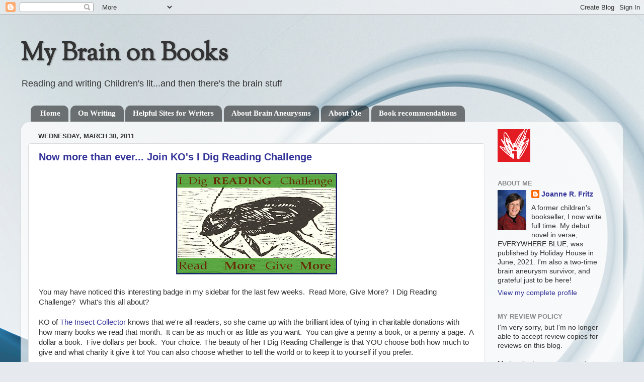

--- FILE ---
content_type: text/html; charset=UTF-8
request_url: https://mybrainonbooks.blogspot.com/2011/03/
body_size: 34035
content:
<!DOCTYPE html>
<html class='v2' dir='ltr' lang='en'>
<head>
<link href='https://www.blogger.com/static/v1/widgets/335934321-css_bundle_v2.css' rel='stylesheet' type='text/css'/>
<meta content='width=1100' name='viewport'/>
<meta content='text/html; charset=UTF-8' http-equiv='Content-Type'/>
<meta content='blogger' name='generator'/>
<link href='https://mybrainonbooks.blogspot.com/favicon.ico' rel='icon' type='image/x-icon'/>
<link href='https://mybrainonbooks.blogspot.com/2011/03/' rel='canonical'/>
<link rel="alternate" type="application/atom+xml" title="My Brain on Books - Atom" href="https://mybrainonbooks.blogspot.com/feeds/posts/default" />
<link rel="alternate" type="application/rss+xml" title="My Brain on Books - RSS" href="https://mybrainonbooks.blogspot.com/feeds/posts/default?alt=rss" />
<link rel="service.post" type="application/atom+xml" title="My Brain on Books - Atom" href="https://www.blogger.com/feeds/9124298039392938540/posts/default" />
<!--Can't find substitution for tag [blog.ieCssRetrofitLinks]-->
<meta content='https://mybrainonbooks.blogspot.com/2011/03/' property='og:url'/>
<meta content='My Brain on Books' property='og:title'/>
<meta content='Reading and writing Children&#39;s lit...and then there&#39;s the brain stuff' property='og:description'/>
<title>My Brain on Books: March 2011</title>
<style type='text/css'>@font-face{font-family:'Sorts Mill Goudy';font-style:normal;font-weight:400;font-display:swap;src:url(//fonts.gstatic.com/s/sortsmillgoudy/v16/Qw3GZR9MED_6PSuS_50nEaVrfzgEbHQEj7E49PCrfQ.woff2)format('woff2');unicode-range:U+0100-02BA,U+02BD-02C5,U+02C7-02CC,U+02CE-02D7,U+02DD-02FF,U+0304,U+0308,U+0329,U+1D00-1DBF,U+1E00-1E9F,U+1EF2-1EFF,U+2020,U+20A0-20AB,U+20AD-20C0,U+2113,U+2C60-2C7F,U+A720-A7FF;}@font-face{font-family:'Sorts Mill Goudy';font-style:normal;font-weight:400;font-display:swap;src:url(//fonts.gstatic.com/s/sortsmillgoudy/v16/Qw3GZR9MED_6PSuS_50nEaVrfzgEbHoEj7E49PA.woff2)format('woff2');unicode-range:U+0000-00FF,U+0131,U+0152-0153,U+02BB-02BC,U+02C6,U+02DA,U+02DC,U+0304,U+0308,U+0329,U+2000-206F,U+20AC,U+2122,U+2191,U+2193,U+2212,U+2215,U+FEFF,U+FFFD;}</style>
<style id='page-skin-1' type='text/css'><!--
/*-----------------------------------------------
Blogger Template Style
Name:     Picture Window
Designer: Blogger
URL:      www.blogger.com
----------------------------------------------- */
/* Content
----------------------------------------------- */
body {
font: normal normal 15px Arial, Tahoma, Helvetica, FreeSans, sans-serif;
color: #333333;
background: #e6e9ee url(//themes.googleusercontent.com/image?id=1-QeziT_xhEvxfBl8wPx5qvDh7FrTqJvLJR2vQYW-ZkaGhxc2p1Zzl4P1_LVa2rRTUapD) no-repeat fixed top center /* Credit: Storman (http://www.istockphoto.com/googleimages.php?id=5972475&platform=blogger) */;
}
html body .region-inner {
min-width: 0;
max-width: 100%;
width: auto;
}
.content-outer {
font-size: 90%;
}
a:link {
text-decoration:none;
color: #333399;
}
a:visited {
text-decoration:none;
color: #6666cc;
}
a:hover {
text-decoration:underline;
color: #3244ff;
}
.content-outer {
background: transparent none repeat scroll top left;
-moz-border-radius: 0;
-webkit-border-radius: 0;
-goog-ms-border-radius: 0;
border-radius: 0;
-moz-box-shadow: 0 0 0 rgba(0, 0, 0, .15);
-webkit-box-shadow: 0 0 0 rgba(0, 0, 0, .15);
-goog-ms-box-shadow: 0 0 0 rgba(0, 0, 0, .15);
box-shadow: 0 0 0 rgba(0, 0, 0, .15);
margin: 20px auto;
}
.content-inner {
padding: 0;
}
/* Header
----------------------------------------------- */
.header-outer {
background: transparent none repeat-x scroll top left;
_background-image: none;
color: #333333;
-moz-border-radius: 0;
-webkit-border-radius: 0;
-goog-ms-border-radius: 0;
border-radius: 0;
}
.Header img, .Header #header-inner {
-moz-border-radius: 0;
-webkit-border-radius: 0;
-goog-ms-border-radius: 0;
border-radius: 0;
}
.header-inner .Header .titlewrapper,
.header-inner .Header .descriptionwrapper {
padding-left: 0;
padding-right: 0;
}
.Header h1 {
font: normal bold 50px Sorts Mill Goudy;
text-shadow: 1px 1px 3px rgba(0, 0, 0, 0.3);
}
.Header h1 a {
color: #333333;
}
.Header .description {
font-size: 130%;
}
/* Tabs
----------------------------------------------- */
.tabs-inner {
margin: .5em 20px 0;
padding: 0;
}
.tabs-inner .section {
margin: 0;
}
.tabs-inner .widget ul {
padding: 0;
background: transparent none repeat scroll bottom;
-moz-border-radius: 0;
-webkit-border-radius: 0;
-goog-ms-border-radius: 0;
border-radius: 0;
}
.tabs-inner .widget li {
border: none;
}
.tabs-inner .widget li a {
display: inline-block;
padding: .5em 1em;
margin-right: .25em;
color: #ffffff;
font: normal bold 15px Georgia, Utopia, 'Palatino Linotype', Palatino, serif;
-moz-border-radius: 10px 10px 0 0;
-webkit-border-top-left-radius: 10px;
-webkit-border-top-right-radius: 10px;
-goog-ms-border-radius: 10px 10px 0 0;
border-radius: 10px 10px 0 0;
background: transparent url(//www.blogblog.com/1kt/transparent/black50.png) repeat scroll top left;
border-right: 1px solid transparent;
}
.tabs-inner .widget li:first-child a {
padding-left: 1.25em;
-moz-border-radius-topleft: 10px;
-moz-border-radius-bottomleft: 0;
-webkit-border-top-left-radius: 10px;
-webkit-border-bottom-left-radius: 0;
-goog-ms-border-top-left-radius: 10px;
-goog-ms-border-bottom-left-radius: 0;
border-top-left-radius: 10px;
border-bottom-left-radius: 0;
}
.tabs-inner .widget li.selected a,
.tabs-inner .widget li a:hover {
position: relative;
z-index: 1;
background: transparent url(//www.blogblog.com/1kt/transparent/white80.png) repeat scroll bottom;
color: #274e13;
-moz-box-shadow: 0 0 3px rgba(0, 0, 0, .15);
-webkit-box-shadow: 0 0 3px rgba(0, 0, 0, .15);
-goog-ms-box-shadow: 0 0 3px rgba(0, 0, 0, .15);
box-shadow: 0 0 3px rgba(0, 0, 0, .15);
}
/* Headings
----------------------------------------------- */
h2 {
font: bold normal 13px Arial, Tahoma, Helvetica, FreeSans, sans-serif;
text-transform: uppercase;
color: #888888;
margin: .5em 0;
}
/* Main
----------------------------------------------- */
.main-outer {
background: transparent url(//www.blogblog.com/1kt/transparent/white80.png) repeat scroll top left;
-moz-border-radius: 20px 20px 0 0;
-webkit-border-top-left-radius: 20px;
-webkit-border-top-right-radius: 20px;
-webkit-border-bottom-left-radius: 0;
-webkit-border-bottom-right-radius: 0;
-goog-ms-border-radius: 20px 20px 0 0;
border-radius: 20px 20px 0 0;
-moz-box-shadow: 0 1px 3px rgba(0, 0, 0, .15);
-webkit-box-shadow: 0 1px 3px rgba(0, 0, 0, .15);
-goog-ms-box-shadow: 0 1px 3px rgba(0, 0, 0, .15);
box-shadow: 0 1px 3px rgba(0, 0, 0, .15);
}
.main-inner {
padding: 15px 20px 20px;
}
.main-inner .column-center-inner {
padding: 0 0;
}
.main-inner .column-left-inner {
padding-left: 0;
}
.main-inner .column-right-inner {
padding-right: 0;
}
/* Posts
----------------------------------------------- */
h3.post-title {
margin: 0;
font: normal bold 20px Arial, Tahoma, Helvetica, FreeSans, sans-serif;
}
.comments h4 {
margin: 1em 0 0;
font: normal bold 20px Arial, Tahoma, Helvetica, FreeSans, sans-serif;
}
.date-header span {
color: #333333;
}
.post-outer {
background-color: #ffffff;
border: solid 1px #dddddd;
-moz-border-radius: 5px;
-webkit-border-radius: 5px;
border-radius: 5px;
-goog-ms-border-radius: 5px;
padding: 15px 20px;
margin: 0 -20px 20px;
}
.post-body {
line-height: 1.4;
font-size: 110%;
position: relative;
}
.post-header {
margin: 0 0 1.5em;
color: #999999;
line-height: 1.6;
}
.post-footer {
margin: .5em 0 0;
color: #999999;
line-height: 1.6;
}
#blog-pager {
font-size: 140%
}
#comments .comment-author {
padding-top: 1.5em;
border-top: dashed 1px #ccc;
border-top: dashed 1px rgba(128, 128, 128, .5);
background-position: 0 1.5em;
}
#comments .comment-author:first-child {
padding-top: 0;
border-top: none;
}
.avatar-image-container {
margin: .2em 0 0;
}
/* Comments
----------------------------------------------- */
.comments .comments-content .icon.blog-author {
background-repeat: no-repeat;
background-image: url([data-uri]);
}
.comments .comments-content .loadmore a {
border-top: 1px solid #3244ff;
border-bottom: 1px solid #3244ff;
}
.comments .continue {
border-top: 2px solid #3244ff;
}
/* Widgets
----------------------------------------------- */
.widget ul, .widget #ArchiveList ul.flat {
padding: 0;
list-style: none;
}
.widget ul li, .widget #ArchiveList ul.flat li {
border-top: dashed 1px #ccc;
border-top: dashed 1px rgba(128, 128, 128, .5);
}
.widget ul li:first-child, .widget #ArchiveList ul.flat li:first-child {
border-top: none;
}
.widget .post-body ul {
list-style: disc;
}
.widget .post-body ul li {
border: none;
}
/* Footer
----------------------------------------------- */
.footer-outer {
color:#cccccc;
background: transparent url(//www.blogblog.com/1kt/transparent/black50.png) repeat scroll top left;
-moz-border-radius: 0 0 20px 20px;
-webkit-border-top-left-radius: 0;
-webkit-border-top-right-radius: 0;
-webkit-border-bottom-left-radius: 20px;
-webkit-border-bottom-right-radius: 20px;
-goog-ms-border-radius: 0 0 20px 20px;
border-radius: 0 0 20px 20px;
-moz-box-shadow: 0 1px 3px rgba(0, 0, 0, .15);
-webkit-box-shadow: 0 1px 3px rgba(0, 0, 0, .15);
-goog-ms-box-shadow: 0 1px 3px rgba(0, 0, 0, .15);
box-shadow: 0 1px 3px rgba(0, 0, 0, .15);
}
.footer-inner {
padding: 10px 20px 20px;
}
.footer-outer a {
color: #98a1ee;
}
.footer-outer a:visited {
color: #7f77ee;
}
.footer-outer a:hover {
color: #3244ff;
}
.footer-outer .widget h2 {
color: #aaaaaa;
}
/* Mobile
----------------------------------------------- */
html body.mobile {
height: auto;
}
html body.mobile {
min-height: 480px;
background-size: 100% auto;
}
.mobile .body-fauxcolumn-outer {
background: transparent none repeat scroll top left;
}
html .mobile .mobile-date-outer, html .mobile .blog-pager {
border-bottom: none;
background: transparent url(//www.blogblog.com/1kt/transparent/white80.png) repeat scroll top left;
margin-bottom: 10px;
}
.mobile .date-outer {
background: transparent url(//www.blogblog.com/1kt/transparent/white80.png) repeat scroll top left;
}
.mobile .header-outer, .mobile .main-outer,
.mobile .post-outer, .mobile .footer-outer {
-moz-border-radius: 0;
-webkit-border-radius: 0;
-goog-ms-border-radius: 0;
border-radius: 0;
}
.mobile .content-outer,
.mobile .main-outer,
.mobile .post-outer {
background: inherit;
border: none;
}
.mobile .content-outer {
font-size: 100%;
}
.mobile-link-button {
background-color: #333399;
}
.mobile-link-button a:link, .mobile-link-button a:visited {
color: #ffffff;
}
.mobile-index-contents {
color: #333333;
}
.mobile .tabs-inner .PageList .widget-content {
background: transparent url(//www.blogblog.com/1kt/transparent/white80.png) repeat scroll bottom;
color: #274e13;
}
.mobile .tabs-inner .PageList .widget-content .pagelist-arrow {
border-left: 1px solid transparent;
}

--></style>
<style id='template-skin-1' type='text/css'><!--
body {
min-width: 1198px;
}
.content-outer, .content-fauxcolumn-outer, .region-inner {
min-width: 1198px;
max-width: 1198px;
_width: 1198px;
}
.main-inner .columns {
padding-left: 0px;
padding-right: 260px;
}
.main-inner .fauxcolumn-center-outer {
left: 0px;
right: 260px;
/* IE6 does not respect left and right together */
_width: expression(this.parentNode.offsetWidth -
parseInt("0px") -
parseInt("260px") + 'px');
}
.main-inner .fauxcolumn-left-outer {
width: 0px;
}
.main-inner .fauxcolumn-right-outer {
width: 260px;
}
.main-inner .column-left-outer {
width: 0px;
right: 100%;
margin-left: -0px;
}
.main-inner .column-right-outer {
width: 260px;
margin-right: -260px;
}
#layout {
min-width: 0;
}
#layout .content-outer {
min-width: 0;
width: 800px;
}
#layout .region-inner {
min-width: 0;
width: auto;
}
body#layout div.add_widget {
padding: 8px;
}
body#layout div.add_widget a {
margin-left: 32px;
}
--></style>
<style>
    body {background-image:url(\/\/themes.googleusercontent.com\/image?id=1-QeziT_xhEvxfBl8wPx5qvDh7FrTqJvLJR2vQYW-ZkaGhxc2p1Zzl4P1_LVa2rRTUapD);}
    
@media (max-width: 200px) { body {background-image:url(\/\/themes.googleusercontent.com\/image?id=1-QeziT_xhEvxfBl8wPx5qvDh7FrTqJvLJR2vQYW-ZkaGhxc2p1Zzl4P1_LVa2rRTUapD&options=w200);}}
@media (max-width: 400px) and (min-width: 201px) { body {background-image:url(\/\/themes.googleusercontent.com\/image?id=1-QeziT_xhEvxfBl8wPx5qvDh7FrTqJvLJR2vQYW-ZkaGhxc2p1Zzl4P1_LVa2rRTUapD&options=w400);}}
@media (max-width: 800px) and (min-width: 401px) { body {background-image:url(\/\/themes.googleusercontent.com\/image?id=1-QeziT_xhEvxfBl8wPx5qvDh7FrTqJvLJR2vQYW-ZkaGhxc2p1Zzl4P1_LVa2rRTUapD&options=w800);}}
@media (max-width: 1200px) and (min-width: 801px) { body {background-image:url(\/\/themes.googleusercontent.com\/image?id=1-QeziT_xhEvxfBl8wPx5qvDh7FrTqJvLJR2vQYW-ZkaGhxc2p1Zzl4P1_LVa2rRTUapD&options=w1200);}}
/* Last tag covers anything over one higher than the previous max-size cap. */
@media (min-width: 1201px) { body {background-image:url(\/\/themes.googleusercontent.com\/image?id=1-QeziT_xhEvxfBl8wPx5qvDh7FrTqJvLJR2vQYW-ZkaGhxc2p1Zzl4P1_LVa2rRTUapD&options=w1600);}}
  </style>
<link href='https://www.blogger.com/dyn-css/authorization.css?targetBlogID=9124298039392938540&amp;zx=03853f27-c53d-48b5-8aac-93323a62e085' media='none' onload='if(media!=&#39;all&#39;)media=&#39;all&#39;' rel='stylesheet'/><noscript><link href='https://www.blogger.com/dyn-css/authorization.css?targetBlogID=9124298039392938540&amp;zx=03853f27-c53d-48b5-8aac-93323a62e085' rel='stylesheet'/></noscript>
<meta name='google-adsense-platform-account' content='ca-host-pub-1556223355139109'/>
<meta name='google-adsense-platform-domain' content='blogspot.com'/>

</head>
<body class='loading variant-open'>
<div class='navbar section' id='navbar' name='Navbar'><div class='widget Navbar' data-version='1' id='Navbar1'><script type="text/javascript">
    function setAttributeOnload(object, attribute, val) {
      if(window.addEventListener) {
        window.addEventListener('load',
          function(){ object[attribute] = val; }, false);
      } else {
        window.attachEvent('onload', function(){ object[attribute] = val; });
      }
    }
  </script>
<div id="navbar-iframe-container"></div>
<script type="text/javascript" src="https://apis.google.com/js/platform.js"></script>
<script type="text/javascript">
      gapi.load("gapi.iframes:gapi.iframes.style.bubble", function() {
        if (gapi.iframes && gapi.iframes.getContext) {
          gapi.iframes.getContext().openChild({
              url: 'https://www.blogger.com/navbar/9124298039392938540?origin\x3dhttps://mybrainonbooks.blogspot.com',
              where: document.getElementById("navbar-iframe-container"),
              id: "navbar-iframe"
          });
        }
      });
    </script><script type="text/javascript">
(function() {
var script = document.createElement('script');
script.type = 'text/javascript';
script.src = '//pagead2.googlesyndication.com/pagead/js/google_top_exp.js';
var head = document.getElementsByTagName('head')[0];
if (head) {
head.appendChild(script);
}})();
</script>
</div></div>
<div class='body-fauxcolumns'>
<div class='fauxcolumn-outer body-fauxcolumn-outer'>
<div class='cap-top'>
<div class='cap-left'></div>
<div class='cap-right'></div>
</div>
<div class='fauxborder-left'>
<div class='fauxborder-right'></div>
<div class='fauxcolumn-inner'>
</div>
</div>
<div class='cap-bottom'>
<div class='cap-left'></div>
<div class='cap-right'></div>
</div>
</div>
</div>
<div class='content'>
<div class='content-fauxcolumns'>
<div class='fauxcolumn-outer content-fauxcolumn-outer'>
<div class='cap-top'>
<div class='cap-left'></div>
<div class='cap-right'></div>
</div>
<div class='fauxborder-left'>
<div class='fauxborder-right'></div>
<div class='fauxcolumn-inner'>
</div>
</div>
<div class='cap-bottom'>
<div class='cap-left'></div>
<div class='cap-right'></div>
</div>
</div>
</div>
<div class='content-outer'>
<div class='content-cap-top cap-top'>
<div class='cap-left'></div>
<div class='cap-right'></div>
</div>
<div class='fauxborder-left content-fauxborder-left'>
<div class='fauxborder-right content-fauxborder-right'></div>
<div class='content-inner'>
<header>
<div class='header-outer'>
<div class='header-cap-top cap-top'>
<div class='cap-left'></div>
<div class='cap-right'></div>
</div>
<div class='fauxborder-left header-fauxborder-left'>
<div class='fauxborder-right header-fauxborder-right'></div>
<div class='region-inner header-inner'>
<div class='header section' id='header' name='Header'><div class='widget Header' data-version='1' id='Header1'>
<div id='header-inner'>
<div class='titlewrapper'>
<h1 class='title'>
<a href='https://mybrainonbooks.blogspot.com/'>
My Brain on Books
</a>
</h1>
</div>
<div class='descriptionwrapper'>
<p class='description'><span>Reading and writing Children's lit...and then there's the brain stuff</span></p>
</div>
</div>
</div></div>
</div>
</div>
<div class='header-cap-bottom cap-bottom'>
<div class='cap-left'></div>
<div class='cap-right'></div>
</div>
</div>
</header>
<div class='tabs-outer'>
<div class='tabs-cap-top cap-top'>
<div class='cap-left'></div>
<div class='cap-right'></div>
</div>
<div class='fauxborder-left tabs-fauxborder-left'>
<div class='fauxborder-right tabs-fauxborder-right'></div>
<div class='region-inner tabs-inner'>
<div class='tabs section' id='crosscol' name='Cross-Column'><div class='widget PageList' data-version='1' id='PageList1'>
<h2>Pages</h2>
<div class='widget-content'>
<ul>
<li>
<a href='https://mybrainonbooks.blogspot.com/'>Home</a>
</li>
<li>
<a href='https://mybrainonbooks.blogspot.com/p/on-writing.html'>On Writing</a>
</li>
<li>
<a href='https://mybrainonbooks.blogspot.com/p/helpful-sites-for-writers.html'>Helpful Sites for Writers</a>
</li>
<li>
<a href='https://mybrainonbooks.blogspot.com/p/about-brain-aneurysms.html'>About Brain Aneurysms</a>
</li>
<li>
<a href='https://mybrainonbooks.blogspot.com/p/about-me.html'>About Me</a>
</li>
<li>
<a href='https://mybrainonbooks.blogspot.com/p/book-recommendations.html'>Book recommendations</a>
</li>
</ul>
<div class='clear'></div>
</div>
</div></div>
<div class='tabs no-items section' id='crosscol-overflow' name='Cross-Column 2'></div>
</div>
</div>
<div class='tabs-cap-bottom cap-bottom'>
<div class='cap-left'></div>
<div class='cap-right'></div>
</div>
</div>
<div class='main-outer'>
<div class='main-cap-top cap-top'>
<div class='cap-left'></div>
<div class='cap-right'></div>
</div>
<div class='fauxborder-left main-fauxborder-left'>
<div class='fauxborder-right main-fauxborder-right'></div>
<div class='region-inner main-inner'>
<div class='columns fauxcolumns'>
<div class='fauxcolumn-outer fauxcolumn-center-outer'>
<div class='cap-top'>
<div class='cap-left'></div>
<div class='cap-right'></div>
</div>
<div class='fauxborder-left'>
<div class='fauxborder-right'></div>
<div class='fauxcolumn-inner'>
</div>
</div>
<div class='cap-bottom'>
<div class='cap-left'></div>
<div class='cap-right'></div>
</div>
</div>
<div class='fauxcolumn-outer fauxcolumn-left-outer'>
<div class='cap-top'>
<div class='cap-left'></div>
<div class='cap-right'></div>
</div>
<div class='fauxborder-left'>
<div class='fauxborder-right'></div>
<div class='fauxcolumn-inner'>
</div>
</div>
<div class='cap-bottom'>
<div class='cap-left'></div>
<div class='cap-right'></div>
</div>
</div>
<div class='fauxcolumn-outer fauxcolumn-right-outer'>
<div class='cap-top'>
<div class='cap-left'></div>
<div class='cap-right'></div>
</div>
<div class='fauxborder-left'>
<div class='fauxborder-right'></div>
<div class='fauxcolumn-inner'>
</div>
</div>
<div class='cap-bottom'>
<div class='cap-left'></div>
<div class='cap-right'></div>
</div>
</div>
<!-- corrects IE6 width calculation -->
<div class='columns-inner'>
<div class='column-center-outer'>
<div class='column-center-inner'>
<div class='main section' id='main' name='Main'><div class='widget Blog' data-version='1' id='Blog1'>
<div class='blog-posts hfeed'>

          <div class="date-outer">
        
<h2 class='date-header'><span>Wednesday, March 30, 2011</span></h2>

          <div class="date-posts">
        
<div class='post-outer'>
<div class='post hentry' itemprop='blogPost' itemscope='itemscope' itemtype='http://schema.org/BlogPosting'>
<meta content='https://blogger.googleusercontent.com/img/b/R29vZ2xl/AVvXsEgODLtVtv08-f_zgUm-_Ua7USua1FjAOwaLqmOEK3DrVpXPbjwynD8sQEaQ_wCwvvJyjZlaU1m3bXk6oajJKthbRx8hGH84YDIAfZ35zWiQVxILZe5X_xPXleYdRShCMI-tDc53JeRAOqMj/s320/I+dig+reading+challenge.jpg' itemprop='image_url'/>
<meta content='9124298039392938540' itemprop='blogId'/>
<meta content='5352084428661837188' itemprop='postId'/>
<a name='5352084428661837188'></a>
<h3 class='post-title entry-title' itemprop='name'>
<a href='https://mybrainonbooks.blogspot.com/2011/03/now-more-than-ever-join-kos-i-dig.html'>Now more than ever...  Join KO's I Dig Reading Challenge</a>
</h3>
<div class='post-header'>
<div class='post-header-line-1'></div>
</div>
<div class='post-body entry-content' id='post-body-5352084428661837188' itemprop='description articleBody'>
<div class="separator" style="clear: both; text-align: center;">
</div>
<div class="separator" style="clear: both; text-align: center;">
<a href="https://blogger.googleusercontent.com/img/b/R29vZ2xl/AVvXsEgODLtVtv08-f_zgUm-_Ua7USua1FjAOwaLqmOEK3DrVpXPbjwynD8sQEaQ_wCwvvJyjZlaU1m3bXk6oajJKthbRx8hGH84YDIAfZ35zWiQVxILZe5X_xPXleYdRShCMI-tDc53JeRAOqMj/s320/I+dig+reading+challenge.jpg" imageanchor="1" style="margin-left: 1em; margin-right: 1em;"><img border="0" src="https://blogger.googleusercontent.com/img/b/R29vZ2xl/AVvXsEgODLtVtv08-f_zgUm-_Ua7USua1FjAOwaLqmOEK3DrVpXPbjwynD8sQEaQ_wCwvvJyjZlaU1m3bXk6oajJKthbRx8hGH84YDIAfZ35zWiQVxILZe5X_xPXleYdRShCMI-tDc53JeRAOqMj/s320/I+dig+reading+challenge.jpg" /></a></div>
<br />
You may have noticed this interesting badge in my sidebar for the last few weeks.&nbsp; Read More, Give More?&nbsp; I Dig Reading Challenge?&nbsp; What's this all about?<br />
<br />
KO of <a href="http://katharineowens.blogspot.com/">The Insect Collector</a> knows that we're all readers, so she came up with the brilliant idea of tying in charitable donations with how many books we read that month.&nbsp; It can be as much or as little as you want.&nbsp; You can give a penny a book, or a penny a page.&nbsp; A dollar a book.&nbsp; Five dollars per book.&nbsp; Your choice. The beauty of her I Dig Reading Challenge is that YOU choose both how much to give and what charity it give it to! You can also choose whether to tell the world or to keep it to yourself if you prefer.&nbsp;&nbsp; <br />
<br />
I pledged to give $5 per book.&nbsp; Last month I read 11 books and gave the money to a brain aneurysm cause.&nbsp; This month, I've read 12 books and I'm giving to Shelterbox for Japan.<br />
<br />
But it's entirely up to you.&nbsp; No pressure.&nbsp; If you'd like to participate, hop on over to Katharine's blog and copy the cool bug badge she created (after all, her blog is called The Insect Collector).&nbsp; Just give her credit!&nbsp; Then sign up with her if you wish (there's a tab at the top), keep track of what you read, and pledge to give a set amount of money for every book you read in 2011.&nbsp; (And it's never too late to sign up&nbsp; -- I didn't start until February).<br />
<br />
With the disaster in Japan this month, the New Zealand crisis in February, the ongoing problems in Haiti, and  many other situations both around the world and close to home, isn't this  the time to give money? And what better way to do it than by keeping track of how many books you read. <br />
<br />
Now that's what I call multi-tasking.<br />
<br />
(And if you're looking for a cool charity to give to, check out <a href="http://www.shelterboxusa.org/">Shelterbox</a> -- thanks to <a href="http://www.maureenjohnsonbooks.com/2011/03/11/shelterbox-in-japan/">Maureen Johnson</a> who's been raising money like crazy over on her blog and on Twitter to get these emergency shelters to New Zealand and Japan.)
<div style='clear: both;'></div>
</div>
<div class='post-footer'>
<div class='post-footer-line post-footer-line-1'><span class='post-author vcard'>
Posted by
<span class='fn' itemprop='author' itemscope='itemscope' itemtype='http://schema.org/Person'>
<span itemprop='name'>Joanne R. Fritz</span>
</span>
</span>
<span class='post-timestamp'>
at
<meta content='https://mybrainonbooks.blogspot.com/2011/03/now-more-than-ever-join-kos-i-dig.html' itemprop='url'/>
<a class='timestamp-link' href='https://mybrainonbooks.blogspot.com/2011/03/now-more-than-ever-join-kos-i-dig.html' rel='bookmark' title='permanent link'><abbr class='published' itemprop='datePublished' title='2011-03-30T19:57:00-04:00'>7:57&#8239;PM</abbr></a>
</span>
<span class='post-comment-link'>
<a class='comment-link' href='https://mybrainonbooks.blogspot.com/2011/03/now-more-than-ever-join-kos-i-dig.html#comment-form' onclick=''>
4 comments:
  </a>
</span>
<span class='post-icons'>
<span class='item-action'>
<a href='https://www.blogger.com/email-post/9124298039392938540/5352084428661837188' title='Email Post'>
<img alt='' class='icon-action' height='13' src='//img1.blogblog.com/img/icon18_email.gif' width='18'/>
</a>
</span>
<span class='item-control blog-admin pid-781864037'>
<a href='https://www.blogger.com/post-edit.g?blogID=9124298039392938540&postID=5352084428661837188&from=pencil' title='Edit Post'>
<img alt='' class='icon-action' height='18' src='https://resources.blogblog.com/img/icon18_edit_allbkg.gif' width='18'/>
</a>
</span>
</span>
<div class='post-share-buttons goog-inline-block'>
<a class='goog-inline-block share-button sb-email' href='https://www.blogger.com/share-post.g?blogID=9124298039392938540&postID=5352084428661837188&target=email' target='_blank' title='Email This'><span class='share-button-link-text'>Email This</span></a><a class='goog-inline-block share-button sb-blog' href='https://www.blogger.com/share-post.g?blogID=9124298039392938540&postID=5352084428661837188&target=blog' onclick='window.open(this.href, "_blank", "height=270,width=475"); return false;' target='_blank' title='BlogThis!'><span class='share-button-link-text'>BlogThis!</span></a><a class='goog-inline-block share-button sb-twitter' href='https://www.blogger.com/share-post.g?blogID=9124298039392938540&postID=5352084428661837188&target=twitter' target='_blank' title='Share to X'><span class='share-button-link-text'>Share to X</span></a><a class='goog-inline-block share-button sb-facebook' href='https://www.blogger.com/share-post.g?blogID=9124298039392938540&postID=5352084428661837188&target=facebook' onclick='window.open(this.href, "_blank", "height=430,width=640"); return false;' target='_blank' title='Share to Facebook'><span class='share-button-link-text'>Share to Facebook</span></a><a class='goog-inline-block share-button sb-pinterest' href='https://www.blogger.com/share-post.g?blogID=9124298039392938540&postID=5352084428661837188&target=pinterest' target='_blank' title='Share to Pinterest'><span class='share-button-link-text'>Share to Pinterest</span></a>
</div>
</div>
<div class='post-footer-line post-footer-line-2'><span class='post-labels'>
Labels:
<a href='https://mybrainonbooks.blogspot.com/search/label/Reading' rel='tag'>Reading</a>
</span>
</div>
<div class='post-footer-line post-footer-line-3'><span class='post-location'>
</span>
</div>
</div>
</div>
</div>

          </div></div>
        

          <div class="date-outer">
        
<h2 class='date-header'><span>Monday, March 28, 2011</span></h2>

          <div class="date-posts">
        
<div class='post-outer'>
<div class='post hentry' itemprop='blogPost' itemscope='itemscope' itemtype='http://schema.org/BlogPosting'>
<meta content='http://images.indiebound.com/566/868/9780375868566.jpg' itemprop='image_url'/>
<meta content='9124298039392938540' itemprop='blogId'/>
<meta content='9205542353224752903' itemprop='postId'/>
<a name='9205542353224752903'></a>
<h3 class='post-title entry-title' itemprop='name'>
<a href='https://mybrainonbooks.blogspot.com/2011/03/marvelous-middle-grade-monday-resisters.html'>Marvelous Middle Grade Monday -- The Resisters</a>
</h3>
<div class='post-header'>
<div class='post-header-line-1'></div>
</div>
<div class='post-body entry-content' id='post-body-9205542353224752903' itemprop='description articleBody'>
Dear Lenny Lee,<br />
<br />
Last week, when I posted <a href="http://mybrainonbooks.blogspot.com/2011/03/marvelous-middle-grade-monday-sparrow.html">my recommendation for <i>Sparrow Road</i></a> by Sheila O'Connor, you were kind enough to comment that it sounded pretty cool, although you mostly prefer exciting guy stuff with magic and neat inventions. Well, this book could be what you're looking for:<br />
<br />
<div class="separator" style="clear: both; text-align: center;"><a href="http://images.indiebound.com/566/868/9780375868566.jpg" imageanchor="1" style="margin-left: 1em; margin-right: 1em;"><img border="0" height="320" src="https://lh3.googleusercontent.com/blogger_img_proxy/AEn0k_u_Q2tx258MNmuOh_cGHhb1qUtwW2ObGJkwGIqQXTCBiTpjz80PsTxvsA4sqplGK4ts4kCXkcPS8JUgWnuWuNisQHkpShg4CWgqubgu4Zff11JzrWK66zDXhQ=s0-d" width="212"></a></div><br />
<a href="http://www.indiebound.org/book/9780375868566"><i>THE RESISTERS </i></a>by Eric Nylund, coming April 26, 2011 from Random House, for ages 10 to 14.<br />
<br />
No magic here (well, maybe a little), but plenty of neat inventions and non-stop excitement.<br />
<br />
Ethan Blackwood is the star of his soccer team.&nbsp; But this isn't just any soccer team.&nbsp; When he plays soccer, he plays it inside a 600-pound nuclear-generated exoskeleton.&nbsp; Twelve-year-old Ethan lives far in the future, after World War Four, when the world is at peace and everyone speaks the same language. Kids compete for spots in the top high schools.&nbsp; As soon as they become teens, they're whisked off to these prep schools.&nbsp; Ethan has never questioned this.<br />
<br />
But after his soccer game, Ethan is dragged away by two pale kids, Felix and Madison, who don't go to his elementary school.&nbsp; They take him to a secret cave and show him three fighting suits that look like insects.&nbsp; And they tell him an incredible story: fifty years ago Earth was taken over by the Ch'zar collective, an alien civilization that uses mind-control.&nbsp; Everyone over the age of 13 is controlled by the Ch'zar.&nbsp; For some reason, their mind control techniques don't work on kids.<br />
<br />
Felix and Madison then ask Ethan to join them, using the flying wasp suit, and become a Resister.&nbsp; Will Ethan accept the challenge?&nbsp; Will he be able to handle it?&nbsp; And what will happen to his thirteen-year-old sister, Emma, who's heading for prep school tomorrow?&nbsp; What about his parents, who always tried to tell him to think for himself?<br />
<br />
This is like a video game come to life (no surprise, considering the author is a head writer for Microsoft Game Studios and is best known for the <i>HALO</i> series).&nbsp; Action-packed and highly entertaining.&nbsp; I think you'd enjoy it.<br />
<br />
Sincerely,<br />
Miss Joanne<br />
<br />
Marvelous Middle Grade Monday is the brainchild of Shannon Whitney Messenger at <a href="http://ramblingsofawannabescribe.blogspot.com/2011/03/marvelous-middle-grade-monday-arc.html">Ramblings of a Wannabe Scribe. </a>Today she's featuring three different MG books -- and a giveaway!<br />
<br />
Others who participate:<br />
Shannon O'Donnell at <a href="http://shannonkodonnell.blogspot.com/2011/03/marvelous-middle-grade-monday-follow-my.html">Book Dreaming</a><br />
Sherrie Petersen at <a href="http://solvangsherrie.blogspot.com/2011/03/action-packed-series.html">Write About Now </a><br />
Myrna Foster at <a href="http://myrnafoster.blogspot.com/2011/03/mmgm-falling-in.html">Night Writer</a><br />
Brooke Favero at <a href="http://brookefavero.blogspot.com/2011/03/marvelous-middle-grade-monday-grey.html">Somewhere in the Middle</a><br />
Go see what they're up to this week. <br />
<b><span style="color: blue;">UPDATE</span></b>: Natalie Aguirre at <a href="http://caseylmccormick.blogspot.com/2011/03/terry-johnson-interview-and-book.html">Literary Rambles</a> is featuring a giveaway also!<br />
<br />
------------------------------------------------------<br />
<br />
<span style="font-size: large;">Don't forget<a href="http://mybrainonbooks.blogspot.com/2011/03/fantastic-ya-friday-and-giveaway.html"> my GIVEAWAY!</a>&nbsp; Still going on, until Sun April 3.&nbsp; Win an ARC of <i>DIVERGENT</i> by Veronica Roth.&nbsp; Be a follower, leave a comment on that post.&nbsp; Creative answers to my question (which faction in <i>DIVERGENT </i>would you join?) have a better chance of winning! </span><br />
<span style="font-size: large;"><br />
</span>
<div style='clear: both;'></div>
</div>
<div class='post-footer'>
<div class='post-footer-line post-footer-line-1'><span class='post-author vcard'>
Posted by
<span class='fn' itemprop='author' itemscope='itemscope' itemtype='http://schema.org/Person'>
<span itemprop='name'>Joanne R. Fritz</span>
</span>
</span>
<span class='post-timestamp'>
at
<meta content='https://mybrainonbooks.blogspot.com/2011/03/marvelous-middle-grade-monday-resisters.html' itemprop='url'/>
<a class='timestamp-link' href='https://mybrainonbooks.blogspot.com/2011/03/marvelous-middle-grade-monday-resisters.html' rel='bookmark' title='permanent link'><abbr class='published' itemprop='datePublished' title='2011-03-28T10:29:00-04:00'>10:29&#8239;AM</abbr></a>
</span>
<span class='post-comment-link'>
<a class='comment-link' href='https://mybrainonbooks.blogspot.com/2011/03/marvelous-middle-grade-monday-resisters.html#comment-form' onclick=''>
12 comments:
  </a>
</span>
<span class='post-icons'>
<span class='item-action'>
<a href='https://www.blogger.com/email-post/9124298039392938540/9205542353224752903' title='Email Post'>
<img alt='' class='icon-action' height='13' src='//img1.blogblog.com/img/icon18_email.gif' width='18'/>
</a>
</span>
<span class='item-control blog-admin pid-781864037'>
<a href='https://www.blogger.com/post-edit.g?blogID=9124298039392938540&postID=9205542353224752903&from=pencil' title='Edit Post'>
<img alt='' class='icon-action' height='18' src='https://resources.blogblog.com/img/icon18_edit_allbkg.gif' width='18'/>
</a>
</span>
</span>
<div class='post-share-buttons goog-inline-block'>
<a class='goog-inline-block share-button sb-email' href='https://www.blogger.com/share-post.g?blogID=9124298039392938540&postID=9205542353224752903&target=email' target='_blank' title='Email This'><span class='share-button-link-text'>Email This</span></a><a class='goog-inline-block share-button sb-blog' href='https://www.blogger.com/share-post.g?blogID=9124298039392938540&postID=9205542353224752903&target=blog' onclick='window.open(this.href, "_blank", "height=270,width=475"); return false;' target='_blank' title='BlogThis!'><span class='share-button-link-text'>BlogThis!</span></a><a class='goog-inline-block share-button sb-twitter' href='https://www.blogger.com/share-post.g?blogID=9124298039392938540&postID=9205542353224752903&target=twitter' target='_blank' title='Share to X'><span class='share-button-link-text'>Share to X</span></a><a class='goog-inline-block share-button sb-facebook' href='https://www.blogger.com/share-post.g?blogID=9124298039392938540&postID=9205542353224752903&target=facebook' onclick='window.open(this.href, "_blank", "height=430,width=640"); return false;' target='_blank' title='Share to Facebook'><span class='share-button-link-text'>Share to Facebook</span></a><a class='goog-inline-block share-button sb-pinterest' href='https://www.blogger.com/share-post.g?blogID=9124298039392938540&postID=9205542353224752903&target=pinterest' target='_blank' title='Share to Pinterest'><span class='share-button-link-text'>Share to Pinterest</span></a>
</div>
</div>
<div class='post-footer-line post-footer-line-2'><span class='post-labels'>
Labels:
<a href='https://mybrainonbooks.blogspot.com/search/label/Gem%20of%20the%20Week' rel='tag'>Gem of the Week</a>,
<a href='https://mybrainonbooks.blogspot.com/search/label/middle%20grade%20novels' rel='tag'>middle grade novels</a>
</span>
</div>
<div class='post-footer-line post-footer-line-3'><span class='post-location'>
</span>
</div>
</div>
</div>
</div>

          </div></div>
        

          <div class="date-outer">
        
<h2 class='date-header'><span>Friday, March 25, 2011</span></h2>

          <div class="date-posts">
        
<div class='post-outer'>
<div class='post hentry' itemprop='blogPost' itemscope='itemscope' itemtype='http://schema.org/BlogPosting'>
<meta content='http://images.indiebound.com/022/024/9780062024022.jpg' itemprop='image_url'/>
<meta content='9124298039392938540' itemprop='blogId'/>
<meta content='5518091626312964085' itemprop='postId'/>
<a name='5518091626312964085'></a>
<h3 class='post-title entry-title' itemprop='name'>
<a href='https://mybrainonbooks.blogspot.com/2011/03/fantastic-ya-friday-and-giveaway.html'>Fantastic YA Friday and a GIVEAWAY!</a>
</h3>
<div class='post-header'>
<div class='post-header-line-1'></div>
</div>
<div class='post-body entry-content' id='post-body-5518091626312964085' itemprop='description articleBody'>
<i>What would you do if you had to face your worst fears? &nbsp; &nbsp;</i><br />
<br />
<div class="separator" style="clear: both; text-align: center;"><a href="http://images.indiebound.com/022/024/9780062024022.jpg" imageanchor="1" style="margin-left: 1em; margin-right: 1em;"><img border="0" height="320" src="https://lh3.googleusercontent.com/blogger_img_proxy/AEn0k_uphd3IEBayfaHZUN1o_W_c6qSnTgS0wK_u32Y-BbHpxHsp3U7gcd71vrD_xRVwomqCvqdHHb4MKpiXUx1Y6F1SUmnBwDc2ThLrs9ElDs38z-KuDj6qI-Tm4g=s0-d" width="211"></a></div><br />
In <i>DIVERGENT,</i> by Veronica Roth (coming May 3, 2011 from Katherine Tegen Books/HarperCollins, for ages 14 and up), sixteen-year-old Tris is forced to confront her ultimate nightmares in a series of simulations. Will they break her or make her stronger?<br />
<br />
<span class="Apple-style-span" style="font-size: large;"><i>DIVERGENT</i> is -- are you ready for this?-- better than <i>THE HUNGER GAMES</i> (*shields face from flaming arrows hurled by bloggers*).&nbsp;</span><br />
<br />
<span class="Apple-style-span" style="font-size: large;">Yes.&nbsp; It's true.&nbsp;</span><br />
<br />
Don't get me wrong. I love them both. And there are obvious similarities here.&nbsp; A strong female protagonist.&nbsp; First person present tense narration.&nbsp; A futuristic dystopian world, with a corrupt government.&nbsp; Lots of violence, but never gratuitous. And both novels are positively addictive reads.<br />
<br />
But <i>DIVERGENT</i> is richer, deeper, and more complex.&nbsp; I'm in awe of Veronica Roth's abilities as a writer. The unusual first line drew me in, and I was hooked. The pacing is perfect, the dialogue is realistic, the character growth is amazing.&nbsp; Tris blossoms into a real person long before you finish the book.&nbsp; You'll be so caught up in this amazing novel, you'll&nbsp;<i>become</i> Tris. There are myriad secondary characters, yet I never got them confused.&nbsp; The training process for the faction Tris chooses is long and arduous and yet utterly fascinating because it's both physical and psychological. Fear takes a front seat in this novel. <br />
<br />
And I have to admit the love story is more satisfying.&nbsp; I've <a href="http://mybrainonbooks.blogspot.com/2010/08/spoiler-free-mockingjay-review.html">said before</a> that I never thought the romance was an important part of <i>THE HUNGER GAMES</i> trilogy.&nbsp; Here it's so tightly entwined with the action, the intrigue, the fear and the fighting, you only realize long into the book that you're completely invested in the romance too.<br />
<br />
The stunning world Veronica Roth has created is one in which personality traits determine one's future. Beatrice (Tris) lives in a future version of Chicago, where Lake Michigan is nothing but a marsh, and the people live in separate factions.&nbsp; The five factions were created decades before the story opens, when people realized it wasn't race or religious belief or nationalism that caused war, but faults in human personality and humankind's natural tendency toward evil.&nbsp; Will the factions continue to live together in harmony or will war break out?<br />
<br />
Now that Tris is sixteen she has to choose her faction at the Choosing ceremony.&nbsp; She's been raised by Abnegation parents, but she's not obligated to choose Abnegation.&nbsp; The simulation test all sixteen-year-olds take before the ceremony is supposed to show them which faction would suit them best.&nbsp; For Tris, the results are surprising. Will she choose Abnegation, Candor, Erudite, Amity, or Dauntless? And what deadly secret is she hiding?<br />
<br />
Once you choose your faction, you live with them from then on, even if it's not the faction in which you were raised (you'd leave your own family behind).&nbsp; If you can't choose or you're kicked out of your faction, you become factionless, similar to the homeless people in our cities today.<br />
<br />
You learn all of this in the first two chapters of the book and there are thirty-seven more chapters (note that I read the ARC). To say any more would reveal too much and I would never want to do that.&nbsp; This book is too important to spoil.&nbsp; Read it for yourself.<br />
<br />
<span class="Apple-style-span" style="font-size: large;"><b>In fact, I love this book so much I'm willing to give away my ARC.</b>&nbsp;&nbsp;</span><br />
<br />
This giveaway is open internationally. To enter, simply <b>be a follower</b> AND <b>leave a comment</b>.&nbsp;&nbsp; But let's make it more fun. You're writers, so give me something <i>creative</i> in your comment by answering the following question:<br />
<br />
Which faction would you choose?&nbsp; Abnegation is all about selflessness (giving up your seat on the bus),&nbsp; Amity is all about friendliness and kindness (they make good caregivers),&nbsp; Erudite is for people who love to study or teach (they also become librarians), Candor is for the unfailingly honest (they <i>always</i> say what they think), and Dauntless is for the brave (the kind of people who like bungee-jumping off buildings).&nbsp; If you can't decide, then you can always choose factionless.&nbsp;&nbsp; But where's the fun in that?<br />
<br />
I'll choose the most interesting answer.&nbsp; (Hey, my blog, my rules!) Be creative! &nbsp;Knock my socks off!<br />
<br />
<div style="color: blue;"><span style="font-size: small;"><b>UPDATE (Mon March 28):&nbsp; Due to the generosity of my awesome sales rep, Jenny Sheridan, I'm able to offer TWO copies of the ARC of DIVERGENT.&nbsp; So here's what I'm gonna do:&nbsp;</b></span></div><div style="color: blue;"><span style="font-size: small;"><b><br />
</b></span></div><div style="color: blue;"><span style="font-size: large;"><b>1) One copy goes to the most original and creative answer to the question (see above).</b></span></div><div style="color: blue;"><br />
</div><div style="color: blue;"><span style="font-size: large;"><b>2) The second copy goes to a random winner.</b></span></div><b><br />
</b><br />
<b>This giveaway closes at 11:59 pm EDT on Sunday April 3</b>.&nbsp; I'll announce the two winners no later than Wednesday, April 6. &nbsp;Good luck!&nbsp;<br />
<b><span style="color: blue; font-size: large;">UPDATE: CONTEST CLOSED!&nbsp; Sorry to anyone who tried to comment after midnight last night!</span></b>&nbsp; I've now turned off comments.&nbsp;
<div style='clear: both;'></div>
</div>
<div class='post-footer'>
<div class='post-footer-line post-footer-line-1'><span class='post-author vcard'>
Posted by
<span class='fn' itemprop='author' itemscope='itemscope' itemtype='http://schema.org/Person'>
<span itemprop='name'>Joanne R. Fritz</span>
</span>
</span>
<span class='post-timestamp'>
at
<meta content='https://mybrainonbooks.blogspot.com/2011/03/fantastic-ya-friday-and-giveaway.html' itemprop='url'/>
<a class='timestamp-link' href='https://mybrainonbooks.blogspot.com/2011/03/fantastic-ya-friday-and-giveaway.html' rel='bookmark' title='permanent link'><abbr class='published' itemprop='datePublished' title='2011-03-25T08:32:00-04:00'>8:32&#8239;AM</abbr></a>
</span>
<span class='post-comment-link'>
<a class='comment-link' href='https://mybrainonbooks.blogspot.com/2011/03/fantastic-ya-friday-and-giveaway.html#comment-form' onclick=''>
36 comments:
  </a>
</span>
<span class='post-icons'>
<span class='item-action'>
<a href='https://www.blogger.com/email-post/9124298039392938540/5518091626312964085' title='Email Post'>
<img alt='' class='icon-action' height='13' src='//img1.blogblog.com/img/icon18_email.gif' width='18'/>
</a>
</span>
<span class='item-control blog-admin pid-781864037'>
<a href='https://www.blogger.com/post-edit.g?blogID=9124298039392938540&postID=5518091626312964085&from=pencil' title='Edit Post'>
<img alt='' class='icon-action' height='18' src='https://resources.blogblog.com/img/icon18_edit_allbkg.gif' width='18'/>
</a>
</span>
</span>
<div class='post-share-buttons goog-inline-block'>
<a class='goog-inline-block share-button sb-email' href='https://www.blogger.com/share-post.g?blogID=9124298039392938540&postID=5518091626312964085&target=email' target='_blank' title='Email This'><span class='share-button-link-text'>Email This</span></a><a class='goog-inline-block share-button sb-blog' href='https://www.blogger.com/share-post.g?blogID=9124298039392938540&postID=5518091626312964085&target=blog' onclick='window.open(this.href, "_blank", "height=270,width=475"); return false;' target='_blank' title='BlogThis!'><span class='share-button-link-text'>BlogThis!</span></a><a class='goog-inline-block share-button sb-twitter' href='https://www.blogger.com/share-post.g?blogID=9124298039392938540&postID=5518091626312964085&target=twitter' target='_blank' title='Share to X'><span class='share-button-link-text'>Share to X</span></a><a class='goog-inline-block share-button sb-facebook' href='https://www.blogger.com/share-post.g?blogID=9124298039392938540&postID=5518091626312964085&target=facebook' onclick='window.open(this.href, "_blank", "height=430,width=640"); return false;' target='_blank' title='Share to Facebook'><span class='share-button-link-text'>Share to Facebook</span></a><a class='goog-inline-block share-button sb-pinterest' href='https://www.blogger.com/share-post.g?blogID=9124298039392938540&postID=5518091626312964085&target=pinterest' target='_blank' title='Share to Pinterest'><span class='share-button-link-text'>Share to Pinterest</span></a>
</div>
</div>
<div class='post-footer-line post-footer-line-2'><span class='post-labels'>
Labels:
<a href='https://mybrainonbooks.blogspot.com/search/label/Gem%20of%20the%20Week' rel='tag'>Gem of the Week</a>,
<a href='https://mybrainonbooks.blogspot.com/search/label/Giveaway' rel='tag'>Giveaway</a>,
<a href='https://mybrainonbooks.blogspot.com/search/label/young%20adult%20novels' rel='tag'>young adult novels</a>
</span>
</div>
<div class='post-footer-line post-footer-line-3'><span class='post-location'>
</span>
</div>
</div>
</div>
</div>

          </div></div>
        

          <div class="date-outer">
        
<h2 class='date-header'><span>Monday, March 21, 2011</span></h2>

          <div class="date-posts">
        
<div class='post-outer'>
<div class='post hentry' itemprop='blogPost' itemscope='itemscope' itemtype='http://schema.org/BlogPosting'>
<meta content='http://ecx.images-amazon.com/images/I/51v1EVGr-kL.jpg' itemprop='image_url'/>
<meta content='9124298039392938540' itemprop='blogId'/>
<meta content='2922570579670526865' itemprop='postId'/>
<a name='2922570579670526865'></a>
<h3 class='post-title entry-title' itemprop='name'>
<a href='https://mybrainonbooks.blogspot.com/2011/03/marvelous-middle-grade-monday-sparrow.html'>Marvelous Middle Grade Monday -- Sparrow Road</a>
</h3>
<div class='post-header'>
<div class='post-header-line-1'></div>
</div>
<div class='post-body entry-content' id='post-body-2922570579670526865' itemprop='description articleBody'>
As I've <a href="http://mybrainonbooks.blogspot.com/2011/02/marvelous-middle-grade-monday-wonder-of.html">mentioned before</a>, quiet books are often overlooked.&nbsp; <i>SPARROW ROAD</i> by Sheila O'Connor (Coming from Putnam May 12, 2011, for ages 8 to 12) is one quiet book you'll want to add to your TBR list because it's a rich and rewarding read.<br />
<br />
<div class="separator" style="clear: both; text-align: center;"><a href="http://ecx.images-amazon.com/images/I/51v1EVGr-kL.jpg" imageanchor="1" style="margin-left: 1em; margin-right: 1em;"><img border="0" height="400" src="https://lh3.googleusercontent.com/blogger_img_proxy/AEn0k_vTfbCv2B6zjjOzWIWq2L7E4NR8sZCEqHaFE9wKk-rUrTdQeT9qHbSB8auv4Inxse5dZYoE-9HxXE0cjrRbODKQj1ONHJSmBIleStVn3h4nipOlxk-g-RWe=s0-d" width="263"></a></div><br />
Raine is 12 the summer that Mama abruptly decides to take a job as cook and housekeeper for an artist colony out in the country called Sparrow Road.&nbsp; She insists that Raine spend the summer at the colony with her instead  of staying in Milwaukee with Grandpa Mac.&nbsp; But at the same time, Mama  won't let her go anywhere, especially into the town of Comfort.&nbsp; What is Mama hiding?&nbsp; There are secrets at Sparrow Road, and one of them involves Raine's own past.<br />
<br />
The colony is a sprawling estate with a meadow, a pond, artist sheds, and a dilapidated mansion that was once an orphanage. The dusty attic is still filled with narrow metal beds.&nbsp; City-girl Raine gradually gets used to the quiet of the country and also gets to know the four artists-in-residence: stern Eleanor, energetic Josie, friendly Diego and timid old Lillian, who may have a connection to the old orphanage.&nbsp; There is no TV at Sparrow Road, so Raine is bored until Josie convinces her to work on her own form of art and write a story about the orphans who once lived here.<br />
<br />
Raine is a wonderful character, well-rounded, thoughtful and always real. This is a rare book in which the main character is a child but all the secondary characters are adults.&nbsp; How Raine interacts with them and discovers her creative side makes for a lovely, touching story.&nbsp; The mystery of Raine's own past adds a layer of intrigue. And the subplot involving Lillian brought tears to my eyes. This is a book about love and forgiveness and coming to terms with the past.<br />
<br />
What quiet middle-grade books have you enjoyed?<br />
<br />
<br />
Marvelous Middle Grade Monday is the brainchild of Shannon Whitney Messenger.&nbsp; Today she's <a href="http://ramblingsofawannabescribe.blogspot.com/2011/03/marvelous-middle-grade-monday-whole.html">giving away a signed copy of <i>A WHOLE NOTHER STORY</i>!&nbsp;</a>&nbsp; Shannon O'Donnell is back and discussing <a href="http://shannonkodonnell.blogspot.com/2011/03/marvelous-middle-grade-monday-princess.html"><i>THE PRINCESS AND THE GOBLIN.</i></a>&nbsp; Myrna Foster is <a href="http://myrnafoster.blogspot.com/2011/03/mmgm-adventures-of-daniel-boom-aka-loud.html">featuring <i>THE ADVENTURES OF DANIEL BOOM AKA LOUD BOY</i>!</a>&nbsp; And Brooke Favero <a href="http://brookefavero.blogspot.com/2011/03/marvelous-middle-grade-monday-clockwork.html">showcases <i>THE CLOCKWORK THREE.</i></a> Hop on over to their blogs.&nbsp; <b>UPDATE</b>:&nbsp; Sherrie Petersen <a href="http://solvangsherrie.blogspot.com/2011/03/author-spotlight-on-kekla-magoon.html">has an interview with Kekla Magoon</a>, featuring her new MG book,<i> CAMO GIRL</i>.
<div style='clear: both;'></div>
</div>
<div class='post-footer'>
<div class='post-footer-line post-footer-line-1'><span class='post-author vcard'>
Posted by
<span class='fn' itemprop='author' itemscope='itemscope' itemtype='http://schema.org/Person'>
<span itemprop='name'>Joanne R. Fritz</span>
</span>
</span>
<span class='post-timestamp'>
at
<meta content='https://mybrainonbooks.blogspot.com/2011/03/marvelous-middle-grade-monday-sparrow.html' itemprop='url'/>
<a class='timestamp-link' href='https://mybrainonbooks.blogspot.com/2011/03/marvelous-middle-grade-monday-sparrow.html' rel='bookmark' title='permanent link'><abbr class='published' itemprop='datePublished' title='2011-03-21T10:57:00-04:00'>10:57&#8239;AM</abbr></a>
</span>
<span class='post-comment-link'>
<a class='comment-link' href='https://mybrainonbooks.blogspot.com/2011/03/marvelous-middle-grade-monday-sparrow.html#comment-form' onclick=''>
13 comments:
  </a>
</span>
<span class='post-icons'>
<span class='item-action'>
<a href='https://www.blogger.com/email-post/9124298039392938540/2922570579670526865' title='Email Post'>
<img alt='' class='icon-action' height='13' src='//img1.blogblog.com/img/icon18_email.gif' width='18'/>
</a>
</span>
<span class='item-control blog-admin pid-781864037'>
<a href='https://www.blogger.com/post-edit.g?blogID=9124298039392938540&postID=2922570579670526865&from=pencil' title='Edit Post'>
<img alt='' class='icon-action' height='18' src='https://resources.blogblog.com/img/icon18_edit_allbkg.gif' width='18'/>
</a>
</span>
</span>
<div class='post-share-buttons goog-inline-block'>
<a class='goog-inline-block share-button sb-email' href='https://www.blogger.com/share-post.g?blogID=9124298039392938540&postID=2922570579670526865&target=email' target='_blank' title='Email This'><span class='share-button-link-text'>Email This</span></a><a class='goog-inline-block share-button sb-blog' href='https://www.blogger.com/share-post.g?blogID=9124298039392938540&postID=2922570579670526865&target=blog' onclick='window.open(this.href, "_blank", "height=270,width=475"); return false;' target='_blank' title='BlogThis!'><span class='share-button-link-text'>BlogThis!</span></a><a class='goog-inline-block share-button sb-twitter' href='https://www.blogger.com/share-post.g?blogID=9124298039392938540&postID=2922570579670526865&target=twitter' target='_blank' title='Share to X'><span class='share-button-link-text'>Share to X</span></a><a class='goog-inline-block share-button sb-facebook' href='https://www.blogger.com/share-post.g?blogID=9124298039392938540&postID=2922570579670526865&target=facebook' onclick='window.open(this.href, "_blank", "height=430,width=640"); return false;' target='_blank' title='Share to Facebook'><span class='share-button-link-text'>Share to Facebook</span></a><a class='goog-inline-block share-button sb-pinterest' href='https://www.blogger.com/share-post.g?blogID=9124298039392938540&postID=2922570579670526865&target=pinterest' target='_blank' title='Share to Pinterest'><span class='share-button-link-text'>Share to Pinterest</span></a>
</div>
</div>
<div class='post-footer-line post-footer-line-2'><span class='post-labels'>
Labels:
<a href='https://mybrainonbooks.blogspot.com/search/label/Gem%20of%20the%20Week' rel='tag'>Gem of the Week</a>,
<a href='https://mybrainonbooks.blogspot.com/search/label/middle%20grade%20novels' rel='tag'>middle grade novels</a>
</span>
</div>
<div class='post-footer-line post-footer-line-3'><span class='post-location'>
</span>
</div>
</div>
</div>
</div>

          </div></div>
        

          <div class="date-outer">
        
<h2 class='date-header'><span>Friday, March 18, 2011</span></h2>

          <div class="date-posts">
        
<div class='post-outer'>
<div class='post hentry' itemprop='blogPost' itemscope='itemscope' itemtype='http://schema.org/BlogPosting'>
<meta content='http://images.indiebound.com/900/739/9780385739900.jpg' itemprop='image_url'/>
<meta content='9124298039392938540' itemprop='blogId'/>
<meta content='1244970463634607874' itemprop='postId'/>
<a name='1244970463634607874'></a>
<h3 class='post-title entry-title' itemprop='name'>
<a href='https://mybrainonbooks.blogspot.com/2011/03/fantastic-ya-friday.html'>Fantastic YA Friday</a>
</h3>
<div class='post-header'>
<div class='post-header-line-1'></div>
</div>
<div class='post-body entry-content' id='post-body-1244970463634607874' itemprop='description articleBody'>
<i><a href="http://www.indiebound.org/book/9780385739900">FLIP</a></i> by Martyn Bedford (Wendy Lamb Books/Random House, coming April 5, 2011, publisher suggests ages 14 and up, but this could be enjoyed by mature 12 and 13 year olds).<br />
<br />
<div class="separator" style="clear: both; text-align: center;"><a href="http://images.indiebound.com/900/739/9780385739900.jpg" imageanchor="1" style="margin-left: 1em; margin-right: 1em;"><img border="0" height="320" src="https://lh3.googleusercontent.com/blogger_img_proxy/AEn0k_ta3P8wrx7CL1HsEIxXD_4FuZAnj_7BICNpDKRBUPPb5XQ64JpamsAEYJ70_CncVxgLAAL87dgLBNuVPQTLuIWjJo2hzpHwq_PKFK7Pyrl-HXoOi_uVyR5Amg=s0-d" width="212"></a></div><br />
Alex Gray, a middle-class London teenager, wakes up one morning in someone else's body.&nbsp; Forget the similarities to <i>Freaky Friday</i>.&nbsp; While Mary Rodgers played it for laughs (and Annabel switched bodies with her own mother), Martyn Bedford takes a more serious, metaphysical approach.&nbsp;<br />
<br />
Alex, a quiet, unpopular kid with asthma, quickly learns he now inhabits the body of a total stranger, Philip Garamond ("Flip"), a rich, healthy, good-looking teen from the north of England. Eventually, he realizes they have one -- and only one -- thing in common.<br />
<br />
But how did this happen?&nbsp; Where is his own body?&nbsp; And can he ever get back?&nbsp; <i>Should</i> he try to get back, or should he go on living Flip's privileged life, with Flip's family and friends?<br />
<br />
Clear your schedule before you start reading this roller-coaster ride of a thriller, because you won't want to stop reading until you reach the shocking conclusion.&nbsp; I read this in one day. More than just an escapist thrill-ride, this book will make you <i>think</i> -- about consciousness, the soul and what it is, about the very nature of our existence.&nbsp; What makes us who we are?&nbsp; A great book for teens who are questioning everything.<br />
<br />
What fantastic YA novels have you read this year?&nbsp;&nbsp;
<div style='clear: both;'></div>
</div>
<div class='post-footer'>
<div class='post-footer-line post-footer-line-1'><span class='post-author vcard'>
Posted by
<span class='fn' itemprop='author' itemscope='itemscope' itemtype='http://schema.org/Person'>
<span itemprop='name'>Joanne R. Fritz</span>
</span>
</span>
<span class='post-timestamp'>
at
<meta content='https://mybrainonbooks.blogspot.com/2011/03/fantastic-ya-friday.html' itemprop='url'/>
<a class='timestamp-link' href='https://mybrainonbooks.blogspot.com/2011/03/fantastic-ya-friday.html' rel='bookmark' title='permanent link'><abbr class='published' itemprop='datePublished' title='2011-03-18T20:57:00-04:00'>8:57&#8239;PM</abbr></a>
</span>
<span class='post-comment-link'>
<a class='comment-link' href='https://mybrainonbooks.blogspot.com/2011/03/fantastic-ya-friday.html#comment-form' onclick=''>
5 comments:
  </a>
</span>
<span class='post-icons'>
<span class='item-action'>
<a href='https://www.blogger.com/email-post/9124298039392938540/1244970463634607874' title='Email Post'>
<img alt='' class='icon-action' height='13' src='//img1.blogblog.com/img/icon18_email.gif' width='18'/>
</a>
</span>
<span class='item-control blog-admin pid-781864037'>
<a href='https://www.blogger.com/post-edit.g?blogID=9124298039392938540&postID=1244970463634607874&from=pencil' title='Edit Post'>
<img alt='' class='icon-action' height='18' src='https://resources.blogblog.com/img/icon18_edit_allbkg.gif' width='18'/>
</a>
</span>
</span>
<div class='post-share-buttons goog-inline-block'>
<a class='goog-inline-block share-button sb-email' href='https://www.blogger.com/share-post.g?blogID=9124298039392938540&postID=1244970463634607874&target=email' target='_blank' title='Email This'><span class='share-button-link-text'>Email This</span></a><a class='goog-inline-block share-button sb-blog' href='https://www.blogger.com/share-post.g?blogID=9124298039392938540&postID=1244970463634607874&target=blog' onclick='window.open(this.href, "_blank", "height=270,width=475"); return false;' target='_blank' title='BlogThis!'><span class='share-button-link-text'>BlogThis!</span></a><a class='goog-inline-block share-button sb-twitter' href='https://www.blogger.com/share-post.g?blogID=9124298039392938540&postID=1244970463634607874&target=twitter' target='_blank' title='Share to X'><span class='share-button-link-text'>Share to X</span></a><a class='goog-inline-block share-button sb-facebook' href='https://www.blogger.com/share-post.g?blogID=9124298039392938540&postID=1244970463634607874&target=facebook' onclick='window.open(this.href, "_blank", "height=430,width=640"); return false;' target='_blank' title='Share to Facebook'><span class='share-button-link-text'>Share to Facebook</span></a><a class='goog-inline-block share-button sb-pinterest' href='https://www.blogger.com/share-post.g?blogID=9124298039392938540&postID=1244970463634607874&target=pinterest' target='_blank' title='Share to Pinterest'><span class='share-button-link-text'>Share to Pinterest</span></a>
</div>
</div>
<div class='post-footer-line post-footer-line-2'><span class='post-labels'>
Labels:
<a href='https://mybrainonbooks.blogspot.com/search/label/Gem%20of%20the%20Week' rel='tag'>Gem of the Week</a>,
<a href='https://mybrainonbooks.blogspot.com/search/label/young%20adult%20novels' rel='tag'>young adult novels</a>
</span>
</div>
<div class='post-footer-line post-footer-line-3'><span class='post-location'>
</span>
</div>
</div>
</div>
</div>

          </div></div>
        

          <div class="date-outer">
        
<h2 class='date-header'><span>Monday, March 14, 2011</span></h2>

          <div class="date-posts">
        
<div class='post-outer'>
<div class='post hentry' itemprop='blogPost' itemscope='itemscope' itemtype='http://schema.org/BlogPosting'>
<meta content='http://images.indiebound.com/625/420/9781442420625.jpg' itemprop='image_url'/>
<meta content='9124298039392938540' itemprop='blogId'/>
<meta content='3910311141020146770' itemprop='postId'/>
<a name='3910311141020146770'></a>
<h3 class='post-title entry-title' itemprop='name'>
<a href='https://mybrainonbooks.blogspot.com/2011/03/marvelous-middle-grade-monday-great.html'>Marvelous Middle Grade Monday -- The Great Hamster Massacre</a>
</h3>
<div class='post-header'>
<div class='post-header-line-1'></div>
</div>
<div class='post-body entry-content' id='post-body-3910311141020146770' itemprop='description articleBody'>
<div class="separator" style="clear: both; text-align: center;"><a href="http://images.indiebound.com/625/420/9781442420625.jpg" imageanchor="1" style="margin-left: 1em; margin-right: 1em;"><img border="0" height="320" src="https://lh3.googleusercontent.com/blogger_img_proxy/AEn0k_sv-R9XkpheCOGQYY28qiMHRE_acvDtTt-0dwfANtzeR6sC_0kZt1O7hyA9PSNempySS_DPe_lH_JicWCrmfwdpHjvVPZWFgCxz1fxAIA7d_XyzSUGY2TFl=s0-d" width="221"></a></div><br />
<br />
Coming May 3, 2011 from Beach Lane Books/Simon &amp; Schuster: <i><a href="http://www.indiebound.org/book/9781442420625">THE GREAT HAMSTER MASSACRE</a> </i>by Katie Davies, for ages 8 to 12.<br />
<br />
With the word "massacre" in the title, you might not expect this to be funny.<br />
<br />
Oh but it is.&nbsp;&nbsp; <br />
<br />
Written as nine-year-old Anna's "What I Did On My Summer Vacation" essay, this is a breezy, hilarious, and touching British comedy of errors.&nbsp; I laughed out loud more than a few times.&nbsp; And the drawings by Hannah Shaw are terrific and very kid-like.<br />
<br />
Anna and her little brother Tom desperately want a hamster.&nbsp; Of course, their parents say no.&nbsp; Anna's friend and next-door-neighbor, Suzanne, tries to help them in their quest for a hamster.&nbsp; But the parents don't give in until something else happens (I won't spoil that part of the plot).&nbsp; Mum even agrees to buy two hamsters, which the pet shop man <i>swears</i> are both female.<br />
<br />
And you know where this is going.<br />
<br />
But once the babies arrive, there's a tragedy.&nbsp; (Well, duh, the title has already clued you in).&nbsp; But after that, the already-fast pace really picks up as Anna and Suzanne, aided (hindered?) by Tom, start an Investigation into the Incident, complete with a digital recorder, a notebook, a magnifying glass and a list of rather colorful suspects.&nbsp;&nbsp; <br />
<br />
One tiny quibble (and please keep in mind that I've read the ARC and not the final book): why didn't they stick with the British words!?!&nbsp; (I talked about the charm of British middle grade books in <a href="http://mybrainonbooks.blogspot.com/2010/12/marvelous-middle-grade-monday-boom.html">this Dec 2010 review of BOOM!</a>)<br />
<br />
Thanks to my awesome sales rep, Tim Hepp, I have both a bound manuscript of the British version of <i>THE GREAT HAMSTER MASSACRE</i> (published in 2010) and an ARC of the "Americanized" version.&nbsp; And I must say, Simon &amp; Schuster, you should trust your readers to understand. Kids are smart. They'll figure out what a tyre is.&nbsp; Biscuit sounds <i>way</i> more interesting than cookie.&nbsp; And "Tom needed a wee" is even funnier than "Tom needed to pee."&nbsp; <br />
<br />
See?&nbsp; I'll bet you're laughing already.<br />
<br />
Marvelous Middle Grade Monday was created by the inimitable <a href="http://ramblingsofawannabescribe.blogspot.com/">Shannon Whitney Messenger.</a>&nbsp; She's back to posting about MMGM today! Yay!&nbsp; Hurry on over <a href="http://ramblingsofawannabescribe.blogspot.com/2011/03/marvelous-middle-grade-monday-world.html">there</a> because she's giving away a signed ARC.&nbsp; Our Second In Command is <a href="http://shannonkodonnell.blogspot.com/">Shannon O'Donnell.</a> I wish her well and hope she gets back to her regular MMGM posts next week. Others who regularly post MMGM reviews:&nbsp; <a href="http://myrnafoster.blogspot.com/2011/03/mmgm-ordinary-princess.html">Myrna Foster</a>, <a href="http://mycomfychair.blogspot.com/2011/03/marvelous-middle-grade-monday-no.html">Ben Langhinrichs</a>, <a href="http://brookefavero.blogspot.com/2011/03/marvelous-middle-grade-monday-ruins-of.html">Brooke Favero</a>, <a href="http://solvangsherrie.blogspot.com/">Sherrie Petersen</a>.&nbsp; Go see what they're up to today!&nbsp; Interestingly, Ben is reviewing a book that I reviewed <a href="http://mybrainonbooks.blogspot.com/2010/12/marvelous-middle-grade-monday-no.html">here</a>.&nbsp;&nbsp; UPDATE: <a href="http://kimberleygriffithslittle.blogspot.com/2011/03/marvelous-middle-grade-monday-midnight.html">Kimberley Griffiths Little</a> (a published MG and YA author!) has joined the ranks!&nbsp; <br />
<br />
What middle grade marvels have you read recently?&nbsp; And do you think 8-year-old American kids would like a book with all the British-isms intact?
<div style='clear: both;'></div>
</div>
<div class='post-footer'>
<div class='post-footer-line post-footer-line-1'><span class='post-author vcard'>
Posted by
<span class='fn' itemprop='author' itemscope='itemscope' itemtype='http://schema.org/Person'>
<span itemprop='name'>Joanne R. Fritz</span>
</span>
</span>
<span class='post-timestamp'>
at
<meta content='https://mybrainonbooks.blogspot.com/2011/03/marvelous-middle-grade-monday-great.html' itemprop='url'/>
<a class='timestamp-link' href='https://mybrainonbooks.blogspot.com/2011/03/marvelous-middle-grade-monday-great.html' rel='bookmark' title='permanent link'><abbr class='published' itemprop='datePublished' title='2011-03-14T09:53:00-04:00'>9:53&#8239;AM</abbr></a>
</span>
<span class='post-comment-link'>
<a class='comment-link' href='https://mybrainonbooks.blogspot.com/2011/03/marvelous-middle-grade-monday-great.html#comment-form' onclick=''>
6 comments:
  </a>
</span>
<span class='post-icons'>
<span class='item-action'>
<a href='https://www.blogger.com/email-post/9124298039392938540/3910311141020146770' title='Email Post'>
<img alt='' class='icon-action' height='13' src='//img1.blogblog.com/img/icon18_email.gif' width='18'/>
</a>
</span>
<span class='item-control blog-admin pid-781864037'>
<a href='https://www.blogger.com/post-edit.g?blogID=9124298039392938540&postID=3910311141020146770&from=pencil' title='Edit Post'>
<img alt='' class='icon-action' height='18' src='https://resources.blogblog.com/img/icon18_edit_allbkg.gif' width='18'/>
</a>
</span>
</span>
<div class='post-share-buttons goog-inline-block'>
<a class='goog-inline-block share-button sb-email' href='https://www.blogger.com/share-post.g?blogID=9124298039392938540&postID=3910311141020146770&target=email' target='_blank' title='Email This'><span class='share-button-link-text'>Email This</span></a><a class='goog-inline-block share-button sb-blog' href='https://www.blogger.com/share-post.g?blogID=9124298039392938540&postID=3910311141020146770&target=blog' onclick='window.open(this.href, "_blank", "height=270,width=475"); return false;' target='_blank' title='BlogThis!'><span class='share-button-link-text'>BlogThis!</span></a><a class='goog-inline-block share-button sb-twitter' href='https://www.blogger.com/share-post.g?blogID=9124298039392938540&postID=3910311141020146770&target=twitter' target='_blank' title='Share to X'><span class='share-button-link-text'>Share to X</span></a><a class='goog-inline-block share-button sb-facebook' href='https://www.blogger.com/share-post.g?blogID=9124298039392938540&postID=3910311141020146770&target=facebook' onclick='window.open(this.href, "_blank", "height=430,width=640"); return false;' target='_blank' title='Share to Facebook'><span class='share-button-link-text'>Share to Facebook</span></a><a class='goog-inline-block share-button sb-pinterest' href='https://www.blogger.com/share-post.g?blogID=9124298039392938540&postID=3910311141020146770&target=pinterest' target='_blank' title='Share to Pinterest'><span class='share-button-link-text'>Share to Pinterest</span></a>
</div>
</div>
<div class='post-footer-line post-footer-line-2'><span class='post-labels'>
Labels:
<a href='https://mybrainonbooks.blogspot.com/search/label/Gem%20of%20the%20Week' rel='tag'>Gem of the Week</a>,
<a href='https://mybrainonbooks.blogspot.com/search/label/middle%20grade%20novels' rel='tag'>middle grade novels</a>
</span>
</div>
<div class='post-footer-line post-footer-line-3'><span class='post-location'>
</span>
</div>
</div>
</div>
</div>

          </div></div>
        

          <div class="date-outer">
        
<h2 class='date-header'><span>Thursday, March 10, 2011</span></h2>

          <div class="date-posts">
        
<div class='post-outer'>
<div class='post hentry' itemprop='blogPost' itemscope='itemscope' itemtype='http://schema.org/BlogPosting'>
<meta content='9124298039392938540' itemprop='blogId'/>
<meta content='1625765015678539219' itemprop='postId'/>
<a name='1625765015678539219'></a>
<h3 class='post-title entry-title' itemprop='name'>
<a href='https://mybrainonbooks.blogspot.com/2011/03/wise-words-from-cynthia-leitich-smith.html'>Wise Words from Cynthia Leitich Smith</a>
</h3>
<div class='post-header'>
<div class='post-header-line-1'></div>
</div>
<div class='post-body entry-content' id='post-body-1625765015678539219' itemprop='description articleBody'>
We all know you can learn a great deal about the writing process by reading author blogs.&nbsp; And there are more blogs than I can possibly keep up with. Sometimes, unfortunately, you have to pick and choose. One of the blogs I read regularly is <a href="http://cynthialeitichsmith.blogspot.com/">CYNSATIONS by author Cynthia Leitich Smith</a>.&nbsp; If you haven't yet discovered her blog, be sure to stop by.<br />
<br />
But sometimes you learn tidbits of wisdom from a comment an author has left on someone <i>else</i>'s blog.&nbsp; Here's Cynthia's comment on author/agent <a href="http://mandyhubbard.livejournal.com/246140.html">Mandy Hubbard's livejournal post from Dec 7, 2010 </a>(which brilliantly discussed how rejection makes you a stronger writer):<br />
<br />
<span style="font-size: x-large;">"Publishing is a lot less about splash (which you can't control) and a lot more about whether you keep kicking.&nbsp; So kick hard."</span><br />
<br />
So true.<br />
<br />
What are your favorite words of writing wisdom from a <i>published </i>author of books for children or teens?&nbsp;
<div style='clear: both;'></div>
</div>
<div class='post-footer'>
<div class='post-footer-line post-footer-line-1'><span class='post-author vcard'>
Posted by
<span class='fn' itemprop='author' itemscope='itemscope' itemtype='http://schema.org/Person'>
<span itemprop='name'>Joanne R. Fritz</span>
</span>
</span>
<span class='post-timestamp'>
at
<meta content='https://mybrainonbooks.blogspot.com/2011/03/wise-words-from-cynthia-leitich-smith.html' itemprop='url'/>
<a class='timestamp-link' href='https://mybrainonbooks.blogspot.com/2011/03/wise-words-from-cynthia-leitich-smith.html' rel='bookmark' title='permanent link'><abbr class='published' itemprop='datePublished' title='2011-03-10T22:31:00-05:00'>10:31&#8239;PM</abbr></a>
</span>
<span class='post-comment-link'>
<a class='comment-link' href='https://mybrainonbooks.blogspot.com/2011/03/wise-words-from-cynthia-leitich-smith.html#comment-form' onclick=''>
4 comments:
  </a>
</span>
<span class='post-icons'>
<span class='item-action'>
<a href='https://www.blogger.com/email-post/9124298039392938540/1625765015678539219' title='Email Post'>
<img alt='' class='icon-action' height='13' src='//img1.blogblog.com/img/icon18_email.gif' width='18'/>
</a>
</span>
<span class='item-control blog-admin pid-781864037'>
<a href='https://www.blogger.com/post-edit.g?blogID=9124298039392938540&postID=1625765015678539219&from=pencil' title='Edit Post'>
<img alt='' class='icon-action' height='18' src='https://resources.blogblog.com/img/icon18_edit_allbkg.gif' width='18'/>
</a>
</span>
</span>
<div class='post-share-buttons goog-inline-block'>
<a class='goog-inline-block share-button sb-email' href='https://www.blogger.com/share-post.g?blogID=9124298039392938540&postID=1625765015678539219&target=email' target='_blank' title='Email This'><span class='share-button-link-text'>Email This</span></a><a class='goog-inline-block share-button sb-blog' href='https://www.blogger.com/share-post.g?blogID=9124298039392938540&postID=1625765015678539219&target=blog' onclick='window.open(this.href, "_blank", "height=270,width=475"); return false;' target='_blank' title='BlogThis!'><span class='share-button-link-text'>BlogThis!</span></a><a class='goog-inline-block share-button sb-twitter' href='https://www.blogger.com/share-post.g?blogID=9124298039392938540&postID=1625765015678539219&target=twitter' target='_blank' title='Share to X'><span class='share-button-link-text'>Share to X</span></a><a class='goog-inline-block share-button sb-facebook' href='https://www.blogger.com/share-post.g?blogID=9124298039392938540&postID=1625765015678539219&target=facebook' onclick='window.open(this.href, "_blank", "height=430,width=640"); return false;' target='_blank' title='Share to Facebook'><span class='share-button-link-text'>Share to Facebook</span></a><a class='goog-inline-block share-button sb-pinterest' href='https://www.blogger.com/share-post.g?blogID=9124298039392938540&postID=1625765015678539219&target=pinterest' target='_blank' title='Share to Pinterest'><span class='share-button-link-text'>Share to Pinterest</span></a>
</div>
</div>
<div class='post-footer-line post-footer-line-2'><span class='post-labels'>
Labels:
<a href='https://mybrainonbooks.blogspot.com/search/label/on%20writing' rel='tag'>on writing</a>
</span>
</div>
<div class='post-footer-line post-footer-line-3'><span class='post-location'>
</span>
</div>
</div>
</div>
</div>

          </div></div>
        

          <div class="date-outer">
        
<h2 class='date-header'><span>Monday, March 7, 2011</span></h2>

          <div class="date-posts">
        
<div class='post-outer'>
<div class='post hentry' itemprop='blogPost' itemscope='itemscope' itemtype='http://schema.org/BlogPosting'>
<meta content='http://images.indiebound.com/764/122/9780545122764.jpg' itemprop='image_url'/>
<meta content='9124298039392938540' itemprop='blogId'/>
<meta content='326007670929759187' itemprop='postId'/>
<a name='326007670929759187'></a>
<h3 class='post-title entry-title' itemprop='name'>
<a href='https://mybrainonbooks.blogspot.com/2011/03/marvelous-middle-grade-monday-warp.html'>Marvelous Middle Grade Monday -- Warp Speed by Lisa Yee</a>
</h3>
<div class='post-header'>
<div class='post-header-line-1'></div>
</div>
<div class='post-body entry-content' id='post-body-326007670929759187' itemprop='description articleBody'>
<div class="separator" style="clear: both; text-align: center;"></div><div class="separator" style="clear: both; text-align: center;"></div><div class="separator" style="clear: both; text-align: center;"><a href="http://images.indiebound.com/764/122/9780545122764.jpg" imageanchor="1" style="margin-left: 1em; margin-right: 1em;"><img border="0" height="320" src="https://lh3.googleusercontent.com/blogger_img_proxy/AEn0k_teqAn6T_qqP7cVzrJBnjKMl0X8akbMr-wo6CAZfGQpm0leyGgDh_rejNvyXxDuXuElTTbZxa-T434j8VbMJfxQ3vRAOAHKb2QBWk6fzMVlIcJwCoJ6aTp3=s0-d" width="208"></a></div><i>&nbsp;</i><i>&nbsp;</i><br />
This week's Middle Grade marvel is<i> </i><a href="http://www.indiebound.org/book/9780545122764"><i>Warp Speed</i></a> by Lisa Yee (Arthur A. Levine/Scholastic, March 1, 2011, for ages 10-13).<br />
<br />
Marley Sandelski can run fast.&nbsp; He <i>has</i> to run to get away from the Gorn, the bullies who wait for him after school each day. But he can't run away from Digger, a different kind of bully who forces Marley to do his homework for him.&nbsp; Digger threatens to have his rich dad buy out Marley's parents' movie theater. And everyone knows Digger's dad has a lot of influence. So Marley does all of Digger's homework and runs faster and faster from the Gorn.<br />
<br />
When the track coach begs Marley to join the team, Marley doesn't know what to do.&nbsp; If he joins track he has to give up AV club -- and that's where his only friends are.&nbsp; Marley's obsessed with Star Trek and his friend Ramen is obsessed with Star Wars.&nbsp; The new kid, Max, is obsessed with Batman.&nbsp; Together, they have a friendly rivalry about the superiority of each show or movie (and this is where the book's humor shines).<br />
<br />
But one day, everything changes.&nbsp; The Gorn catch Marley and beat him up.&nbsp; He doesn't tell anyone, not even his Mom, who's blind.&nbsp; His Dad guesses what happened and tells Marley he was bullied as a kid too. Then an anonymous caller tells the school principal about the beating and Principal Haycorn starts a campaign with bracelets and slogans ("Be a buddy, not a bully").&nbsp; Marley knows it won't stop the bullies.&nbsp; But he doesn't know who the anonymous caller was.&nbsp; Would his Dad have done that?&nbsp; Would Ramen or Max?&nbsp; It could even have been Emily Ebers, Marley's Home Sciences partner.&nbsp; Or Stanford Wong, Marley's former friend, who's been ignoring him for years.<br />
<br />
Can Marley find his own way to stand up to the bullying?&nbsp; And can he convince Emily Ebers to be more than just friends?&nbsp; <br />
<br />
If you've read <i>Millicent Min, Girl Genius</i> (one of the funniest books I've ever read) or <i>So Totally Emily Ebers</i> or <i>Stanford Wong Flunks Big Time</i>, you'll recognize Rancho Rosetta Middle School, the setting for <i>Warp Speed.</i>&nbsp; And all of those characters play minor roles in this book.<br />
<br />
Lisa Yee's genius is in presenting a tough issue with grace and a lot of humor.&nbsp; You really feel for Marley and hope he'll do the right thing.&nbsp; A fast-paced read with believable characters and a hero you'll cheer for.<br />
<br />
Marvelous Middle Grade Monday was created by <a href="http://ramblingsofawannabescribe.blogspot.com/">Shannon Whitney Messenger</a>.&nbsp; Check out these other great MMGM posts from <a href="http://shannonkodonnell.blogspot.com/2011/03/marvelous-middle-grade-monday-till.html">Shannon O'Donnell,&nbsp; </a><a href="http://mycomfychair.blogspot.com/2011/03/marvelous-middle-grade-monday-math.html">Ben Langhinrichs,</a> <a href="http://myrnafoster.blogspot.com/2011/03/mmgm-ruby-key-and-silver-door.html">Myrna Foster</a>, and <a href="http://brookefavero.blogspot.com/2011/03/marvelous-middle-grade-monday-lost-hero.html">Brooke Favero.</a>
<div style='clear: both;'></div>
</div>
<div class='post-footer'>
<div class='post-footer-line post-footer-line-1'><span class='post-author vcard'>
Posted by
<span class='fn' itemprop='author' itemscope='itemscope' itemtype='http://schema.org/Person'>
<span itemprop='name'>Joanne R. Fritz</span>
</span>
</span>
<span class='post-timestamp'>
at
<meta content='https://mybrainonbooks.blogspot.com/2011/03/marvelous-middle-grade-monday-warp.html' itemprop='url'/>
<a class='timestamp-link' href='https://mybrainonbooks.blogspot.com/2011/03/marvelous-middle-grade-monday-warp.html' rel='bookmark' title='permanent link'><abbr class='published' itemprop='datePublished' title='2011-03-07T13:01:00-05:00'>1:01&#8239;PM</abbr></a>
</span>
<span class='post-comment-link'>
<a class='comment-link' href='https://mybrainonbooks.blogspot.com/2011/03/marvelous-middle-grade-monday-warp.html#comment-form' onclick=''>
6 comments:
  </a>
</span>
<span class='post-icons'>
<span class='item-action'>
<a href='https://www.blogger.com/email-post/9124298039392938540/326007670929759187' title='Email Post'>
<img alt='' class='icon-action' height='13' src='//img1.blogblog.com/img/icon18_email.gif' width='18'/>
</a>
</span>
<span class='item-control blog-admin pid-781864037'>
<a href='https://www.blogger.com/post-edit.g?blogID=9124298039392938540&postID=326007670929759187&from=pencil' title='Edit Post'>
<img alt='' class='icon-action' height='18' src='https://resources.blogblog.com/img/icon18_edit_allbkg.gif' width='18'/>
</a>
</span>
</span>
<div class='post-share-buttons goog-inline-block'>
<a class='goog-inline-block share-button sb-email' href='https://www.blogger.com/share-post.g?blogID=9124298039392938540&postID=326007670929759187&target=email' target='_blank' title='Email This'><span class='share-button-link-text'>Email This</span></a><a class='goog-inline-block share-button sb-blog' href='https://www.blogger.com/share-post.g?blogID=9124298039392938540&postID=326007670929759187&target=blog' onclick='window.open(this.href, "_blank", "height=270,width=475"); return false;' target='_blank' title='BlogThis!'><span class='share-button-link-text'>BlogThis!</span></a><a class='goog-inline-block share-button sb-twitter' href='https://www.blogger.com/share-post.g?blogID=9124298039392938540&postID=326007670929759187&target=twitter' target='_blank' title='Share to X'><span class='share-button-link-text'>Share to X</span></a><a class='goog-inline-block share-button sb-facebook' href='https://www.blogger.com/share-post.g?blogID=9124298039392938540&postID=326007670929759187&target=facebook' onclick='window.open(this.href, "_blank", "height=430,width=640"); return false;' target='_blank' title='Share to Facebook'><span class='share-button-link-text'>Share to Facebook</span></a><a class='goog-inline-block share-button sb-pinterest' href='https://www.blogger.com/share-post.g?blogID=9124298039392938540&postID=326007670929759187&target=pinterest' target='_blank' title='Share to Pinterest'><span class='share-button-link-text'>Share to Pinterest</span></a>
</div>
</div>
<div class='post-footer-line post-footer-line-2'><span class='post-labels'>
Labels:
<a href='https://mybrainonbooks.blogspot.com/search/label/Gem%20of%20the%20Week' rel='tag'>Gem of the Week</a>,
<a href='https://mybrainonbooks.blogspot.com/search/label/middle%20grade%20novels' rel='tag'>middle grade novels</a>
</span>
</div>
<div class='post-footer-line post-footer-line-3'><span class='post-location'>
</span>
</div>
</div>
</div>
</div>

          </div></div>
        

          <div class="date-outer">
        
<h2 class='date-header'><span>Thursday, March 3, 2011</span></h2>

          <div class="date-posts">
        
<div class='post-outer'>
<div class='post hentry' itemprop='blogPost' itemscope='itemscope' itemtype='http://schema.org/BlogPosting'>
<meta content='https://blogger.googleusercontent.com/img/b/R29vZ2xl/AVvXsEgoR-J_YGxJ4AEN5mVPMg8spjftP7dnLqJbxK34Tox2yRePIapcBEFnZLAGJrTVbfVdBuQnA4qlRkPJzwVWoCUyNZlKoSN8Ii889rSuL41KNhYUm4znzLCvnyv3OoBdyRY0UfFEg5lpIUkn/s320/Wither.jpg' itemprop='image_url'/>
<meta content='9124298039392938540' itemprop='blogId'/>
<meta content='648875366585867905' itemprop='postId'/>
<a name='648875366585867905'></a>
<h3 class='post-title entry-title' itemprop='name'>
<a href='https://mybrainonbooks.blogspot.com/2011/03/ya-catch-up-week.html'>YA Catch-up Week</a>
</h3>
<div class='post-header'>
<div class='post-header-line-1'></div>
</div>
<div class='post-body entry-content' id='post-body-648875366585867905' itemprop='description articleBody'>
Okay, so I just realized I've posted middle grade reviews four weeks in a row, without any YA book reviews in between.&nbsp;<br />
<br />
I've been busy writing and of course editing, but I'm always reading too.&nbsp; So it's time to play catch-up and tell you about some great YA novels.<br />
<br />
<div class="separator" style="clear: both; text-align: center;"></div><div class="separator" style="clear: both; text-align: center;"><a href="https://blogger.googleusercontent.com/img/b/R29vZ2xl/AVvXsEgoR-J_YGxJ4AEN5mVPMg8spjftP7dnLqJbxK34Tox2yRePIapcBEFnZLAGJrTVbfVdBuQnA4qlRkPJzwVWoCUyNZlKoSN8Ii889rSuL41KNhYUm4znzLCvnyv3OoBdyRY0UfFEg5lpIUkn/s320/Wither.jpg" imageanchor="1" style="margin-left: 1em; margin-right: 1em;"><img border="0" src="https://blogger.googleusercontent.com/img/b/R29vZ2xl/AVvXsEgoR-J_YGxJ4AEN5mVPMg8spjftP7dnLqJbxK34Tox2yRePIapcBEFnZLAGJrTVbfVdBuQnA4qlRkPJzwVWoCUyNZlKoSN8Ii889rSuL41KNhYUm4znzLCvnyv3OoBdyRY0UfFEg5lpIUkn/s320/Wither.jpg" /></a></div><br />
<a href="http://www.indiebound.org/book/9781442409057"><i>Wither</i></a> by Lauren DeStefano (Simon &amp; Schuster, on sale March 22, 2011, for ages 14 and up).<br />
<br />
I worried that this would be too depressing.&nbsp; I needn't have worried so much.&nbsp; Sure, it's an intense subject -- in a bleak and dangerous future, 16-year-old Rhine is kidnapped and sold into a polygamous marriage with a wealthy young man in Florida -- but I found myself so  caught up in Rhine's voice and the smooth present-tense narration, that I was  hooked before I realized it.&nbsp; The mood is relentless. And I admire Lauren Destefano's world-building.&nbsp; Her hand never falters.&nbsp;<br />
<br />
If you can accept the premise that a virus is killing off all the girls at age 20 and the boys at age 25, then you'll have no problem with the rest of this dark and sensuous story.&nbsp; Rhine is a bird in a golden cage, given fabulous clothes, delicious food, and beautiful gardens to wander in.&nbsp; And Linden, her husband, never forces himself on her.&nbsp; But she's still a prisoner. She finds a friend in Gabriel, one of the servants.&nbsp; She grows to love her sister-wives.&nbsp; But she still misses her twin brother back in New York. And like Dorothy in Oz, all she wants to do is go home.&nbsp;<br />
<br />
Admit it, you know you want to read this one.<br />
<br />
------------------------------------------------------------------------------------------- <br />
<br />
<div class="separator" style="clear: both; text-align: center;"></div><div class="separator" style="clear: both; text-align: center;"></div><div class="separator" style="clear: both; text-align: center;"><a href="http://images.indiebound.com/269/221/9780545221269.jpg" imageanchor="1" style="margin-left: 1em; margin-right: 1em;"><img border="0" height="320" src="https://lh3.googleusercontent.com/blogger_img_proxy/AEn0k_trMGEIpgitvgxWMHtlJOSn0lYjs1XTpkTgY2d9plCprkYg8_hHecxuPmX6Ls3DvtSxW3R454QiWcw6sE71E37SlNVEsGjGxMMJsdHqzuXaKGX1zb71_2wtog=s0-d" width="212"> </a></div><br />
<a href="http://www.indiebound.org/book/9780545221269"><i>Strings Attached</i></a> by Judy Blundell (Scholastic, March 1, 2011, for ages 13 and up).<br />
<br />
Stunning historical fiction set in 1950.&nbsp; Kit Corrigan is a triplet. As children, The Corrigan Three were exploited by their widowed father for diaper and baby formula money. When they grew up, Jamie and Muddie tired of singing and dancing in local ads, but Kit was hooked.&nbsp;<br />
<br />
As the story opens, she leaves her siblings, her father, and her soldier boyfriend, Billy (who's about to go to Korea) in Rhode Island and heads to New York City to make it big in show business.&nbsp; She's 17. She manages to find a job as a chorus girl.&nbsp; But she can't afford an apartment.&nbsp; That's when Nate Benedict, Billy's father, offers her one for free.&nbsp; Are there strings attached?&nbsp; Everyone else thinks so.&nbsp; But Kit is innocent.&nbsp; Even a little naive.<br />
<br />
Then there's a murder at the nightclub, a mob-murder that Nate Benedict may be connected to.&nbsp; And suddenly Kit is in over her head.&nbsp; <br />
<br />
Although it's not an easy read (chapters go back and forth in time and you really must pay attention), this mystery has a classy, noir feel, similar to <i>What I Saw and How I Lied</i>, Blundell's previous YA novel.&nbsp; These books remind me of Bogart and Bacall movies.&nbsp; <br />
&nbsp;-------------------------------------------------------------------------------------------------<br />
<div class="separator" style="clear: both; text-align: center;"><a href="http://images.indiebound.com/351/739/9780385739351.jpg" imageanchor="1" style="margin-left: 1em; margin-right: 1em;"><img border="0" height="320" src="https://lh3.googleusercontent.com/blogger_img_proxy/AEn0k_sGSTrgCPqliwj5_ZIR-mAoysN45pEsS-RSscUnLRed_bxvQX8jpmeyQKHS_bxi187K7XYY3ZHn9dNG43aCNBB98O_eA_VNUgzy3p8No7WptPVqijnilS_A=s0-d" width="212"></a></div><br />
<a href="http://www.indiebound.org/book/9780385739351"><i>Like Mandarin</i></a> by Kirsten Hubbard (Delacorte Press, March 8, 2011, for ages 14 and up).<br />
<br />
Would you be truly happy if you were someone else?&nbsp; Or somewhere else? <br />
<br />
Everyone in Grace Carpenter's small-town high school wants to be like Mandarin Ramey.&nbsp; She's beautiful.&nbsp; And she's a free spirit who does exactly what she wants.&nbsp; The rumor is that she sleeps around with older men.&nbsp; Everyone is in awe of her.<br />
<br />
A smart, unpopular girl like Grace could never be friends with Mandarin.&nbsp; Or could she?&nbsp; When a teacher assigns Grace to help Mandarin figure out her senior service project, Grace discovers a Mandarin that none of the other kids see.&nbsp; Mandarin loves beauty and nature, and dreams of getting out of their tiny Wyoming town and being famous.&nbsp; An unlikely friendship blossoms and the two girls&nbsp; make a pact to run away.&nbsp; But Grace worries that Mandarin isn't telling her the truth. <br />
<br />
A searingly honest look at high school friendships and betrayal and learning to like yourself before you can like anyone else.&nbsp; Exquisite detail makes you feel you're right there in Wyoming, with the wildwinds and the dust.&nbsp; Serious in tone, with occasional flashes of humor, this is definitely worth reading.<br />
<br />
What YA books are you looking forward to reading this spring?&nbsp; Which ones have you read recently that you absolutely love?
<div style='clear: both;'></div>
</div>
<div class='post-footer'>
<div class='post-footer-line post-footer-line-1'><span class='post-author vcard'>
Posted by
<span class='fn' itemprop='author' itemscope='itemscope' itemtype='http://schema.org/Person'>
<span itemprop='name'>Joanne R. Fritz</span>
</span>
</span>
<span class='post-timestamp'>
at
<meta content='https://mybrainonbooks.blogspot.com/2011/03/ya-catch-up-week.html' itemprop='url'/>
<a class='timestamp-link' href='https://mybrainonbooks.blogspot.com/2011/03/ya-catch-up-week.html' rel='bookmark' title='permanent link'><abbr class='published' itemprop='datePublished' title='2011-03-03T22:18:00-05:00'>10:18&#8239;PM</abbr></a>
</span>
<span class='post-comment-link'>
<a class='comment-link' href='https://mybrainonbooks.blogspot.com/2011/03/ya-catch-up-week.html#comment-form' onclick=''>
10 comments:
  </a>
</span>
<span class='post-icons'>
<span class='item-action'>
<a href='https://www.blogger.com/email-post/9124298039392938540/648875366585867905' title='Email Post'>
<img alt='' class='icon-action' height='13' src='//img1.blogblog.com/img/icon18_email.gif' width='18'/>
</a>
</span>
<span class='item-control blog-admin pid-781864037'>
<a href='https://www.blogger.com/post-edit.g?blogID=9124298039392938540&postID=648875366585867905&from=pencil' title='Edit Post'>
<img alt='' class='icon-action' height='18' src='https://resources.blogblog.com/img/icon18_edit_allbkg.gif' width='18'/>
</a>
</span>
</span>
<div class='post-share-buttons goog-inline-block'>
<a class='goog-inline-block share-button sb-email' href='https://www.blogger.com/share-post.g?blogID=9124298039392938540&postID=648875366585867905&target=email' target='_blank' title='Email This'><span class='share-button-link-text'>Email This</span></a><a class='goog-inline-block share-button sb-blog' href='https://www.blogger.com/share-post.g?blogID=9124298039392938540&postID=648875366585867905&target=blog' onclick='window.open(this.href, "_blank", "height=270,width=475"); return false;' target='_blank' title='BlogThis!'><span class='share-button-link-text'>BlogThis!</span></a><a class='goog-inline-block share-button sb-twitter' href='https://www.blogger.com/share-post.g?blogID=9124298039392938540&postID=648875366585867905&target=twitter' target='_blank' title='Share to X'><span class='share-button-link-text'>Share to X</span></a><a class='goog-inline-block share-button sb-facebook' href='https://www.blogger.com/share-post.g?blogID=9124298039392938540&postID=648875366585867905&target=facebook' onclick='window.open(this.href, "_blank", "height=430,width=640"); return false;' target='_blank' title='Share to Facebook'><span class='share-button-link-text'>Share to Facebook</span></a><a class='goog-inline-block share-button sb-pinterest' href='https://www.blogger.com/share-post.g?blogID=9124298039392938540&postID=648875366585867905&target=pinterest' target='_blank' title='Share to Pinterest'><span class='share-button-link-text'>Share to Pinterest</span></a>
</div>
</div>
<div class='post-footer-line post-footer-line-2'><span class='post-labels'>
Labels:
<a href='https://mybrainonbooks.blogspot.com/search/label/Gems%20of%20the%20Week' rel='tag'>Gems of the Week</a>,
<a href='https://mybrainonbooks.blogspot.com/search/label/young%20adult%20novels' rel='tag'>young adult novels</a>
</span>
</div>
<div class='post-footer-line post-footer-line-3'><span class='post-location'>
</span>
</div>
</div>
</div>
</div>

        </div></div>
      
</div>
<div class='blog-pager' id='blog-pager'>
<span id='blog-pager-newer-link'>
<a class='blog-pager-newer-link' href='https://mybrainonbooks.blogspot.com/search?updated-max=2011-04-25T05:00:00-04:00&amp;max-results=7&amp;reverse-paginate=true' id='Blog1_blog-pager-newer-link' title='Newer Posts'>Newer Posts</a>
</span>
<span id='blog-pager-older-link'>
<a class='blog-pager-older-link' href='https://mybrainonbooks.blogspot.com/search?updated-max=2011-03-03T22:18:00-05:00&amp;max-results=7' id='Blog1_blog-pager-older-link' title='Older Posts'>Older Posts</a>
</span>
<a class='home-link' href='https://mybrainonbooks.blogspot.com/'>Home</a>
</div>
<div class='clear'></div>
<div class='blog-feeds'>
<div class='feed-links'>
Subscribe to:
<a class='feed-link' href='https://mybrainonbooks.blogspot.com/feeds/posts/default' target='_blank' type='application/atom+xml'>Comments (Atom)</a>
</div>
</div>
</div></div>
</div>
</div>
<div class='column-left-outer'>
<div class='column-left-inner'>
<aside>
</aside>
</div>
</div>
<div class='column-right-outer'>
<div class='column-right-inner'>
<aside>
<div class='sidebar section' id='sidebar-right-1'><div class='widget Text' data-version='1' id='Text1'>
<div class='widget-content'>
<a href="http://www.indiebound.org/"><img border="0" alt="indiebound" width="65" src="https://lh3.googleusercontent.com/blogger_img_proxy/AEn0k_sgywtn4q300pTSnDG2hbdsEGMGV4aApUJnaMbbLwtjHRY_hxUIKIpFNGWEMCOPFAlqWuMKnbNV3dgw2Ap4lfFMZpcvxoSoanlor6TavCxZtOuJ6H1sjkxCoApw67M5-JWXvru5DA5tY1KVu6EkJWIu_ufWjw=s0-d" height="65"></a>
</div>
<div class='clear'></div>
</div><div class='widget Profile' data-version='1' id='Profile1'>
<h2>About Me</h2>
<div class='widget-content'>
<a href='https://www.blogger.com/profile/08076959910493197255'><img alt='My photo' class='profile-img' height='80' src='//blogger.googleusercontent.com/img/b/R29vZ2xl/AVvXsEg3ZO2IDccqpZbnG4Dubq-cJTpGjPIceoKfLDkp1S7muE3dF4CUofCegPNstFusoB3UReHtBDoti2T_5CLhydC1A6SfOk4lKDj9tOxWPtMJtM30IYkhRvh8-1Ca0TmZOQ/s113/Mom+photo.jpg' width='57'/></a>
<dl class='profile-datablock'>
<dt class='profile-data'>
<a class='profile-name-link g-profile' href='https://www.blogger.com/profile/08076959910493197255' rel='author' style='background-image: url(//www.blogger.com/img/logo-16.png);'>
Joanne R. Fritz
</a>
</dt>
<dd class='profile-textblock'>A former children's bookseller, I now write full time. My debut novel in verse, EVERYWHERE BLUE, was published by Holiday House in June, 2021. I'm also a two-time brain aneurysm survivor, and grateful just to be here! </dd>
</dl>
<a class='profile-link' href='https://www.blogger.com/profile/08076959910493197255' rel='author'>View my complete profile</a>
<div class='clear'></div>
</div>
</div><div class='widget Text' data-version='1' id='Text4'>
<h2 class='title'>My Review Policy</h2>
<div class='widget-content'>
I'm very sorry, but I'm no longer able to accept review copies for reviews on this blog. <div><br /></div><div>My two brain aneurysm ruptures and surgery to repair a third aneurysm before it could rupture have set me back quite a bit. I need to save my energy and any headache-free days to do what I need to do, which is write!</div>
</div>
<div class='clear'></div>
</div><div class='widget BlogList' data-version='1' id='BlogList3'>
<h2 class='title'>Mostly Middle Grade Bloggers</h2>
<div class='widget-content'>
<div class='blog-list-container' id='BlogList3_container'>
<ul id='BlogList3_blogs'>
<li style='display: block;'>
<div class='blog-icon'>
<img data-lateloadsrc='https://lh3.googleusercontent.com/blogger_img_proxy/AEn0k_u46KZoUuSPKwqiofC3Qq2eAU3mLusHdeOYKtbPfvO96GV2zY7nDJvza9Frydi4bRe5VGb-ol5phj0OOtXPFKmJjuXJHYE=s16-w16-h16' height='16' width='16'/>
</div>
<div class='blog-content'>
<div class='blog-title'>
<a href='https://gpattridge.com' target='_blank'>
Always in the Middle</a>
</div>
<div class='item-content'>
<div class='item-time'>
29 minutes ago
</div>
</div>
</div>
<div style='clear: both;'></div>
</li>
<li style='display: block;'>
<div class='blog-icon'>
<img data-lateloadsrc='https://lh3.googleusercontent.com/blogger_img_proxy/AEn0k_vRYrCMs6378KM1UHWQuWDVoAD9Zd8d40gfCTnorp4jfLb39jY6TUuy7gxMesKuqzYB-gyuUgQ2KkYIEksvppHU69k8819rmSXcV9qhMNyTtVE7Gw=s16-w16-h16' height='16' width='16'/>
</div>
<div class='blog-content'>
<div class='blog-title'>
<a href='https://bookseedstudio.wordpress.com' target='_blank'>
Bookseedstudio | JAN GODOWN ANNINO</a>
</div>
<div class='item-content'>
<div class='item-time'>
1 day ago
</div>
</div>
</div>
<div style='clear: both;'></div>
</li>
<li style='display: block;'>
<div class='blog-icon'>
<img data-lateloadsrc='https://lh3.googleusercontent.com/blogger_img_proxy/AEn0k_s4v7szT8N-KWayksratNLz2Gpmlzvfo8qipwxs1DxTyHg-vx0_xp0wd0cgxdvxktQyacPM6ekSTeJcM8FqwcnyVpO_Sj5drwB_xv6h2w=s16-w16-h16' height='16' width='16'/>
</div>
<div class='blog-content'>
<div class='blog-title'>
<a href='http://www.literaryrambles.com/' target='_blank'>
Literary Rambles</a>
</div>
<div class='item-content'>
<div class='item-time'>
1 day ago
</div>
</div>
</div>
<div style='clear: both;'></div>
</li>
<li style='display: block;'>
<div class='blog-icon'>
<img data-lateloadsrc='https://lh3.googleusercontent.com/blogger_img_proxy/AEn0k_tosfPRoB6Kql4F3VCQryOqiA5x2iIVCztAuOPL-L200Csu2XQ14Hi8N2GzCjFK3b00VvaKw9c-jI1T9IpBhxVQjr9iLyBMWP0lbUWQj9kG7Q=s16-w16-h16' height='16' width='16'/>
</div>
<div class='blog-content'>
<div class='blog-title'>
<a href='http://books4learning.blogspot.com/' target='_blank'>
Books 4 Learning</a>
</div>
<div class='item-content'>
<div class='item-time'>
3 days ago
</div>
</div>
</div>
<div style='clear: both;'></div>
</li>
<li style='display: block;'>
<div class='blog-icon'>
<img data-lateloadsrc='https://lh3.googleusercontent.com/blogger_img_proxy/AEn0k_sYYaUFvNyWgNrVzW91tEk_iX5NngzSc_4WQxUqqtwXTlASQN7O3vj0mnIkl0M7eI06mrJhA93Axq_DwY-vNyrSwgdoqvdX2vE7uXRCuJ68nVxUoDml9hQyt6ztbwjKqrbIdQhU=s16-w16-h16' height='16' width='16'/>
</div>
<div class='blog-content'>
<div class='blog-title'>
<a href='https://thesecretdmsfilesoffairdaymorrow.blogspot.com/' target='_blank'>
The Secret Files of Fairday Morrow</a>
</div>
<div class='item-content'>
<div class='item-time'>
3 days ago
</div>
</div>
</div>
<div style='clear: both;'></div>
</li>
<li style='display: block;'>
<div class='blog-icon'>
<img data-lateloadsrc='https://lh3.googleusercontent.com/blogger_img_proxy/AEn0k_srRY5FJraS7f0_1DyJbExLfcFWrNwJxMagY0yTC9WSylyOD2z6I46zjIIolmFzOi2JauFOQgu2S6t-QYksAKPZElHWRyVUgSM=s16-w16-h16' height='16' width='16'/>
</div>
<div class='blog-content'>
<div class='blog-title'>
<a href='https://rosihollinbeck.com' target='_blank'>
Rosi Hollinbeck</a>
</div>
<div class='item-content'>
<div class='item-time'>
3 weeks ago
</div>
</div>
</div>
<div style='clear: both;'></div>
</li>
<li style='display: block;'>
<div class='blog-icon'>
<img data-lateloadsrc='https://lh3.googleusercontent.com/blogger_img_proxy/AEn0k_szHcu1HhENKRdInMPktQl0sQRvu5ftcZdBdMkoVF4-uf5rVYxkYdPZuaeUZhZrlIWj2N3B9IV7LjMoXVKuAfOn_Nodugq-Ctmay5BPuGbXYX5rxNUymg=s16-w16-h16' height='16' width='16'/>
</div>
<div class='blog-content'>
<div class='blog-title'>
<a href='https://childrensbooksheal.wordpress.com' target='_blank'>
Children's Books Heal</a>
</div>
<div class='item-content'>
<div class='item-time'>
3 months ago
</div>
</div>
</div>
<div style='clear: both;'></div>
</li>
<li style='display: block;'>
<div class='blog-icon'>
<img data-lateloadsrc='https://lh3.googleusercontent.com/blogger_img_proxy/AEn0k_uI_WFYIcGXsYv5t_k1saJrFDv3Dn-vLxyTutzjHRQ68zKMCyH8VW_0nlR6L4R7txQFtvK72hm6TKo2_rjYr15G39Wt46bPn22dSQ11rzGECJKunfj8=s16-w16-h16' height='16' width='16'/>
</div>
<div class='blog-content'>
<div class='blog-title'>
<a href='https://www.completelyfullbookshelf.com/' target='_blank'>
Completely Full Bookshelf</a>
</div>
<div class='item-content'>
<div class='item-time'>
6 months ago
</div>
</div>
</div>
<div style='clear: both;'></div>
</li>
<li style='display: block;'>
<div class='blog-icon'>
<img data-lateloadsrc='https://lh3.googleusercontent.com/blogger_img_proxy/AEn0k_vYfqcYhoZQFoTHDLTC_QrTweuaw9jsruZVQ_f8xcdH4LoLBV_qAg5dNDlXCNnSL84ZwbSe-O5YIZYHv5br-EeuJ484FpwcX7SWeEg7-YQU=s16-w16-h16' height='16' width='16'/>
</div>
<div class='blog-content'>
<div class='blog-title'>
<a href='https://andrea-mack.blogspot.com/' target='_blank'>
That's Another Story</a>
</div>
<div class='item-content'>
<div class='item-time'>
1 year ago
</div>
</div>
</div>
<div style='clear: both;'></div>
</li>
<li style='display: block;'>
<div class='blog-icon'>
<img data-lateloadsrc='https://lh3.googleusercontent.com/blogger_img_proxy/AEn0k_u2GFbcTGMcvKKYh8RuLXn_UsPRd4Zv97Kj2QW1hdTHB0Ekq15BB7XV29OudgZv22ZEi3KMrSd6K9jz1K630yzSWpyG8l2Y=s16-w16-h16' height='16' width='16'/>
</div>
<div class='blog-content'>
<div class='blog-title'>
<a href='https://suzannewarr.com' target='_blank'>
Tales from the Raven</a>
</div>
<div class='item-content'>
<div class='item-time'>
2 years ago
</div>
</div>
</div>
<div style='clear: both;'></div>
</li>
<li style='display: block;'>
<div class='blog-icon'>
<img data-lateloadsrc='https://lh3.googleusercontent.com/blogger_img_proxy/AEn0k_tRQg902dJQajLWtJqNNvivk8TAF9EABOtAhwAsbFx1Zxaw-fxp6SBW-GHDeAxDaS-CCLl5KtO2pBby7UR19ml1rvrkkyMrlS1zsMHnchU_8Yo=s16-w16-h16' height='16' width='16'/>
</div>
<div class='blog-content'>
<div class='blog-title'>
<a href='http://randomlyreading.blogspot.com/' target='_blank'>
Randomly Reading</a>
</div>
<div class='item-content'>
<div class='item-time'>
3 years ago
</div>
</div>
</div>
<div style='clear: both;'></div>
</li>
<li style='display: block;'>
<div class='blog-icon'>
<img data-lateloadsrc='https://lh3.googleusercontent.com/blogger_img_proxy/AEn0k_s_2GcbrCAx89mnLs-4E9nj9FYYTOTe86O3lES9PYEHhv9X4fRgpFKXgHpNHQJlDrfDMUxNf-D08Qq9vx5rIMhX69r1ekkGGu_l3_8h_DS-s1Mc=s16-w16-h16' height='16' width='16'/>
</div>
<div class='blog-content'>
<div class='blog-title'>
<a href='https://blytheandbold.wordpress.com' target='_blank'>
Blythe & Bold</a>
</div>
<div class='item-content'>
<div class='item-time'>
3 years ago
</div>
</div>
</div>
<div style='clear: both;'></div>
</li>
<li style='display: block;'>
<div class='blog-icon'>
<img data-lateloadsrc='https://lh3.googleusercontent.com/blogger_img_proxy/AEn0k_vdshgAWjR4fkw7Bvss3OAXm2tCwrMjSF_AiPqhewtcRjBRPREASKMA1yUuKml27OGPwSGqWDkrAjsSUumaQoVNer1M_UOM0ULWxsgC7DJz=s16-w16-h16' height='16' width='16'/>
</div>
<div class='blog-content'>
<div class='blog-title'>
<a href='https://writersally.blogspot.com/' target='_blank'>
SA Larsen~YA,MG,PB Author</a>
</div>
<div class='item-content'>
<div class='item-time'>
3 years ago
</div>
</div>
</div>
<div style='clear: both;'></div>
</li>
<li style='display: block;'>
<div class='blog-icon'>
<img data-lateloadsrc='https://lh3.googleusercontent.com/blogger_img_proxy/AEn0k_ti8T18IPJu41k9AGlcTtv8AaA7_jx12qCs6Uczs6G1i5HGhmNA0E9jbohYkv0XMF1sr3voRFI70fh3fjhgeNRsiYhA_PoRTvq4Cd9HkyiVMrhxuabd=s16-w16-h16' height='16' width='16'/>
</div>
<div class='blog-content'>
<div class='blog-title'>
<a href='http://middlegrademafioso.blogspot.com/' target='_blank'>
Middle Grade Mafioso</a>
</div>
<div class='item-content'>
<div class='item-time'>
5 years ago
</div>
</div>
</div>
<div style='clear: both;'></div>
</li>
<li style='display: block;'>
<div class='blog-icon'>
<img data-lateloadsrc='https://lh3.googleusercontent.com/blogger_img_proxy/AEn0k_u3d_BwVvYrlV6z2XG6LpkkA8dq0VDetROrNsgxqFKoLGBxnJldbFFU9AmpPO6I2FQ3HbXgA39sI7SUfrSOhjiabPq-rusRpQr9G2s=s16-w16-h16' height='16' width='16'/>
</div>
<div class='blog-content'>
<div class='blog-title'>
<a href='http://skmayhew.blogspot.com/' target='_blank'>
S.K. Mayhew, Kid Lit Writer</a>
</div>
<div class='item-content'>
<div class='item-time'>
6 years ago
</div>
</div>
</div>
<div style='clear: both;'></div>
</li>
<li style='display: block;'>
<div class='blog-icon'>
<img data-lateloadsrc='https://lh3.googleusercontent.com/blogger_img_proxy/AEn0k_v31ziafW22E4ttBSsUGOj4E6WxYKtUVpaSZmws0OeBBAdFXoQysdxyLgk_6EcHHGWoXhxIIwuzQbf5Z7ppymvr_zV0PdkVkuBcLbjMa69ImGOX=s16-w16-h16' height='16' width='16'/>
</div>
<div class='blog-content'>
<div class='blog-title'>
<a href='http://fallingleaflets.blogspot.com/' target='_blank'>
Falling Leaflets</a>
</div>
<div class='item-content'>
<div class='item-time'>
7 years ago
</div>
</div>
</div>
<div style='clear: both;'></div>
</li>
<li style='display: block;'>
<div class='blog-icon'>
<img data-lateloadsrc='https://lh3.googleusercontent.com/blogger_img_proxy/AEn0k_tKEN0LeCPY-jyhzwlqDK3Gk2suexofdzCH2uczMZ40l6IMNLqHaeElske6hkFadnlf41W_G_5y9Z1xXCU7NtvKcJ9vZCy3lknqdpAfTRs=s16-w16-h16' height='16' width='16'/>
</div>
<div class='blog-content'>
<div class='blog-title'>
<a href='http://myrnafoster.blogspot.com/' target='_blank'>
Night Writer</a>
</div>
<div class='item-content'>
<div class='item-time'>
8 years ago
</div>
</div>
</div>
<div style='clear: both;'></div>
</li>
</ul>
<div class='clear'></div>
</div>
</div>
</div><div class='widget BlogList' data-version='1' id='BlogList1'>
<h2 class='title'>You really should read these blogs too</h2>
<div class='widget-content'>
<div class='blog-list-container' id='BlogList1_container'>
<ul id='BlogList1_blogs'>
<li style='display: block;'>
<div class='blog-icon'>
<img data-lateloadsrc='https://lh3.googleusercontent.com/blogger_img_proxy/AEn0k_uqJd1Fc-7tsbAoMXauXxoFq5780d-ZCEcpCpbdpuIb4F8QtzW3qJG-EYOJzRy9fHTTqx3r3xZBMrQtdT487GhYf_lI3g=s16-w16-h16' height='16' width='16'/>
</div>
<div class='blog-content'>
<div class='blog-title'>
<a href='https://taralazar.com' target='_blank'>
Writing for Kids (While Raising Them)</a>
</div>
<div class='item-content'>
<div class='item-time'>
20 hours ago
</div>
</div>
</div>
<div style='clear: both;'></div>
</li>
<li style='display: block;'>
<div class='blog-icon'>
<img data-lateloadsrc='https://lh3.googleusercontent.com/blogger_img_proxy/AEn0k_vRYrCMs6378KM1UHWQuWDVoAD9Zd8d40gfCTnorp4jfLb39jY6TUuy7gxMesKuqzYB-gyuUgQ2KkYIEksvppHU69k8819rmSXcV9qhMNyTtVE7Gw=s16-w16-h16' height='16' width='16'/>
</div>
<div class='blog-content'>
<div class='blog-title'>
<a href='https://bookseedstudio.wordpress.com' target='_blank'>
Bookseedstudio</a>
</div>
<div class='item-content'>
<div class='item-time'>
1 day ago
</div>
</div>
</div>
<div style='clear: both;'></div>
</li>
<li style='display: block;'>
<div class='blog-icon'>
<img data-lateloadsrc='https://lh3.googleusercontent.com/blogger_img_proxy/AEn0k_ulXSB9eRwABZi9o6v0uGLUyvbJ3-osckPU-r5tzM9VokCFHPeL19RKYlPnGgEWYKlv1p3Apr7QhS8cPcHBOkacUrB85xSAcOkAS5Y=s16-w16-h16' height='16' width='16'/>
</div>
<div class='blog-content'>
<div class='blog-title'>
<a href='https://carolinestarrrose.com/' target='_blank'>
Caroline by line</a>
</div>
<div class='item-content'>
<div class='item-time'>
2 days ago
</div>
</div>
</div>
<div style='clear: both;'></div>
</li>
<li style='display: block;'>
<div class='blog-icon'>
<img data-lateloadsrc='https://lh3.googleusercontent.com/blogger_img_proxy/AEn0k_uKN2xF2Y-rTv_YUiA5XSCXH3t_ym9ZgPHF_KfSLe6iGZMQiyrHGzNqo5eOOIardl32X2FiW8mLgfUPOuyNMMV32Viy2wfd-UZJ_Q=s16-w16-h16' height='16' width='16'/>
</div>
<div class='blog-content'>
<div class='blog-title'>
<a href='http://blog.janicehardy.com/' target='_blank'>
Fiction University</a>
</div>
<div class='item-content'>
<div class='item-time'>
5 days ago
</div>
</div>
</div>
<div style='clear: both;'></div>
</li>
<li style='display: block;'>
<div class='blog-icon'>
<img data-lateloadsrc='https://lh3.googleusercontent.com/blogger_img_proxy/AEn0k_tSty8V2Swk8o2pKGoJr5VdXhmFsVjICdJLAr4RrrZ_4P3wPWusP2jz7FMBqxZ8v5VWhic3ErVrdbAsT87ITuRnK-uGdb405DPixzlJa4MUWw=s16-w16-h16' height='16' width='16'/>
</div>
<div class='blog-content'>
<div class='blog-title'>
<a href='https://kathytemean.wordpress.com' target='_blank'>
Writing and Illustrating</a>
</div>
<div class='item-content'>
<div class='item-time'>
1 week ago
</div>
</div>
</div>
<div style='clear: both;'></div>
</li>
<li style='display: block;'>
<div class='blog-icon'>
<img data-lateloadsrc='https://lh3.googleusercontent.com/blogger_img_proxy/AEn0k_te9iDqkgq_HQ-Kh0Xlzfbmdjpot7xF7Q47wHF2Bm4EiPBl-iBacjIhQwt_OMXanKi9SI27vqRxS2ireuWjR5lpYxn3s9tLjkVS9tWLtbY=s16-w16-h16' height='16' width='16'/>
</div>
<div class='blog-content'>
<div class='blog-title'>
<a href='https://cynthialeitichsmith.com/' target='_blank'>
Cynthia Leitich Smith</a>
</div>
<div class='item-content'>
<div class='item-time'>
4 weeks ago
</div>
</div>
</div>
<div style='clear: both;'></div>
</li>
<li style='display: block;'>
<div class='blog-icon'>
<img data-lateloadsrc='https://lh3.googleusercontent.com/blogger_img_proxy/AEn0k_vT-3UiHFNyu4ZjYGRsqzwCHaViO-00X_YfAVbHmYPruEkH7uAn7Jpz5wvALuJBUeh0gKHR-aWE0waEwe0DRyoQSSy6Ka-bR7m6hySZ-Q=s16-w16-h16' height='16' width='16'/>
</div>
<div class='blog-content'>
<div class='blog-title'>
<a href='https://journal.neilgaiman.com/' target='_blank'>
Neil Gaiman's Journal</a>
</div>
<div class='item-content'>
<div class='item-time'>
1 month ago
</div>
</div>
</div>
<div style='clear: both;'></div>
</li>
<li style='display: block;'>
<div class='blog-icon'>
<img data-lateloadsrc='https://lh3.googleusercontent.com/blogger_img_proxy/AEn0k_sOGIR4bEo_Zuoh2wCisYyMrTCtIfDdg1dCrqEpklW8F5TjC5c67zl5mFbj3YiYqIEY4vPSw8xvYk4xrWrk6qdFhqzueDsElfn_JE4=s16-w16-h16' height='16' width='16'/>
</div>
<div class='blog-content'>
<div class='blog-title'>
<a href='https://www.wendygreenley.com/' target='_blank'>
Noodling with Words</a>
</div>
<div class='item-content'>
<div class='item-time'>
6 months ago
</div>
</div>
</div>
<div style='clear: both;'></div>
</li>
<li style='display: block;'>
<div class='blog-icon'>
<img data-lateloadsrc='https://lh3.googleusercontent.com/blogger_img_proxy/AEn0k_uGPl6d9lPie6b6R4jXH2taiP9FvMAOpNAyWnX1KD3rsEoHDXloVeQAWFqixUDPFWixPFRLvRXqsosaL1fNBNSshWbHRJEVKXZP5v4cGQ=s16-w16-h16' height='16' width='16'/>
</div>
<div class='blog-content'>
<div class='blog-title'>
<a href='http://mainewords.blogspot.com/' target='_blank'>
mainewords</a>
</div>
<div class='item-content'>
<div class='item-time'>
2 years ago
</div>
</div>
</div>
<div style='clear: both;'></div>
</li>
<li style='display: block;'>
<div class='blog-icon'>
<img data-lateloadsrc='https://lh3.googleusercontent.com/blogger_img_proxy/AEn0k_s4Zmlx26TXf_ThiIgkNwvYiN7GJGk4nPfu2AHPqk9ersxaCHaycIzh_VB5iVjOp8858xTANEq2GmAW45-lEGRdt0czsprWChw=s16-w16-h16' height='16' width='16'/>
</div>
<div class='blog-content'>
<div class='blog-title'>
<a href='https://diannesalerni.com' target='_blank'>
Dianne Salerni : Writer of Teen and Middle Grade Fiction</a>
</div>
<div class='item-content'>
<div class='item-time'>
2 years ago
</div>
</div>
</div>
<div style='clear: both;'></div>
</li>
<li style='display: block;'>
<div class='blog-icon'>
<img data-lateloadsrc='https://lh3.googleusercontent.com/blogger_img_proxy/AEn0k_tS3d3Eh64JePwcmL1_7dRBNZXNPtLQrzueZGszzFLIRleLV76sCauI9MnaGDtIHlLQ9PCbO6GndH7zKFhbMQQlbJK7rQj3BUUPrSMyvw=s16-w16-h16' height='16' width='16'/>
</div>
<div class='blog-content'>
<div class='blog-title'>
<a href='https://thiskidreviewsbooks.com' target='_blank'>
This Kid Reviews Books</a>
</div>
<div class='item-content'>
<div class='item-time'>
4 years ago
</div>
</div>
</div>
<div style='clear: both;'></div>
</li>
<li style='display: block;'>
<div class='blog-icon'>
<img data-lateloadsrc='https://lh3.googleusercontent.com/blogger_img_proxy/AEn0k_u86v3EBohb4PQK7ItmFzWWY7GBrhd0q-oZrtjUAtaQMiVcgIhlm57hNfKWSNpmKObHnWMVXA75m__F7GtkJKBeyKNrkbrzZXL8U25C=s16-w16-h16' height='16' width='16'/>
</div>
<div class='blog-content'>
<div class='blog-title'>
<a href='http://gottabook.blogspot.com/' target='_blank'>
GottaBook</a>
</div>
<div class='item-content'>
<div class='item-time'>
5 years ago
</div>
</div>
</div>
<div style='clear: both;'></div>
</li>
<li style='display: block;'>
<div class='blog-icon'>
<img data-lateloadsrc='https://lh3.googleusercontent.com/blogger_img_proxy/AEn0k_ssNPdNstZrn0pxOd9bG0_wTSbcCjooA7xUkXHPm4XB0JuxU_pq8p7Tm98D8IEdcrwl24h_51vcnMj1QSCZgcSSqkUu23dEDRXCpuC9UAk=s16-w16-h16' height='16' width='16'/>
</div>
<div class='blog-content'>
<div class='blog-title'>
<a href='http://lennys-world.blogspot.com/' target='_blank'>
Lenny's World</a>
</div>
<div class='item-content'>
<div class='item-time'>
7 years ago
</div>
</div>
</div>
<div style='clear: both;'></div>
</li>
<li style='display: block;'>
<div class='blog-icon'>
<img data-lateloadsrc='https://lh3.googleusercontent.com/blogger_img_proxy/AEn0k_vdnRhA2hSVapRx9yUctieuW4tyPpaZCfK2rwQTbo_CfBk8EeV2pWeZuDBHaSyFnFNGF11n6r75mPpuODR7QHZqdQ9Z0Wz3_fHCYy8fgGr0LLvgAhj7KQ=s16-w16-h16' height='16' width='16'/>
</div>
<div class='blog-content'>
<div class='blog-title'>
<a href='https://captainstupendous.wordpress.com' target='_blank'>
Mike Jung's Blog</a>
</div>
<div class='item-content'>
<div class='item-time'>
9 years ago
</div>
</div>
</div>
<div style='clear: both;'></div>
</li>
</ul>
<div class='clear'></div>
</div>
</div>
</div><div class='widget Image' data-version='1' id='Image1'>
<h2>AUTHOR NAME PRONUNCIATIONS</h2>
<div class='widget-content'>
<a href='https://www.teachingbooks.net/pronunciations.cgi'>
<img alt='AUTHOR NAME PRONUNCIATIONS' height='52' id='Image1_img' src='https://blogger.googleusercontent.com/img/b/R29vZ2xl/AVvXsEgFRU7eDjG-elVTGWWv0SIjrb8sscUb0fFOviqFiaMzFFmGGBFsY9hTYelE6hs69pC3NdhXdJBiaT8LDei1NG_lKMzrq-ojQp4Y5mVMAQ810aKg7-B7zCngBwsS8KVSuGSZ4vxKtfefN5CN/s1600/logo-teachingbooks+%25281%2529.png' width='215'/>
</a>
<br/>
<span class='caption'>Stiefvater = steve otter, and Scieszka (SHESS-ka) rhymes with Fresca! Learn how to pronounce authors' names at teachingbooks.net</span>
</div>
<div class='clear'></div>
</div><div class='widget BlogArchive' data-version='1' id='BlogArchive1'>
<h2>Blog Archive</h2>
<div class='widget-content'>
<div id='ArchiveList'>
<div id='BlogArchive1_ArchiveList'>
<ul class='hierarchy'>
<li class='archivedate collapsed'>
<a class='toggle' href='javascript:void(0)'>
<span class='zippy'>

        &#9658;&#160;
      
</span>
</a>
<a class='post-count-link' href='https://mybrainonbooks.blogspot.com/2021/'>
2021
</a>
<span class='post-count' dir='ltr'>(11)</span>
<ul class='hierarchy'>
<li class='archivedate collapsed'>
<a class='toggle' href='javascript:void(0)'>
<span class='zippy'>

        &#9658;&#160;
      
</span>
</a>
<a class='post-count-link' href='https://mybrainonbooks.blogspot.com/2021/05/'>
May
</a>
<span class='post-count' dir='ltr'>(1)</span>
</li>
</ul>
<ul class='hierarchy'>
<li class='archivedate collapsed'>
<a class='toggle' href='javascript:void(0)'>
<span class='zippy'>

        &#9658;&#160;
      
</span>
</a>
<a class='post-count-link' href='https://mybrainonbooks.blogspot.com/2021/04/'>
April
</a>
<span class='post-count' dir='ltr'>(2)</span>
</li>
</ul>
<ul class='hierarchy'>
<li class='archivedate collapsed'>
<a class='toggle' href='javascript:void(0)'>
<span class='zippy'>

        &#9658;&#160;
      
</span>
</a>
<a class='post-count-link' href='https://mybrainonbooks.blogspot.com/2021/03/'>
March
</a>
<span class='post-count' dir='ltr'>(4)</span>
</li>
</ul>
<ul class='hierarchy'>
<li class='archivedate collapsed'>
<a class='toggle' href='javascript:void(0)'>
<span class='zippy'>

        &#9658;&#160;
      
</span>
</a>
<a class='post-count-link' href='https://mybrainonbooks.blogspot.com/2021/02/'>
February
</a>
<span class='post-count' dir='ltr'>(2)</span>
</li>
</ul>
<ul class='hierarchy'>
<li class='archivedate collapsed'>
<a class='toggle' href='javascript:void(0)'>
<span class='zippy'>

        &#9658;&#160;
      
</span>
</a>
<a class='post-count-link' href='https://mybrainonbooks.blogspot.com/2021/01/'>
January
</a>
<span class='post-count' dir='ltr'>(2)</span>
</li>
</ul>
</li>
</ul>
<ul class='hierarchy'>
<li class='archivedate collapsed'>
<a class='toggle' href='javascript:void(0)'>
<span class='zippy'>

        &#9658;&#160;
      
</span>
</a>
<a class='post-count-link' href='https://mybrainonbooks.blogspot.com/2020/'>
2020
</a>
<span class='post-count' dir='ltr'>(31)</span>
<ul class='hierarchy'>
<li class='archivedate collapsed'>
<a class='toggle' href='javascript:void(0)'>
<span class='zippy'>

        &#9658;&#160;
      
</span>
</a>
<a class='post-count-link' href='https://mybrainonbooks.blogspot.com/2020/12/'>
December
</a>
<span class='post-count' dir='ltr'>(2)</span>
</li>
</ul>
<ul class='hierarchy'>
<li class='archivedate collapsed'>
<a class='toggle' href='javascript:void(0)'>
<span class='zippy'>

        &#9658;&#160;
      
</span>
</a>
<a class='post-count-link' href='https://mybrainonbooks.blogspot.com/2020/11/'>
November
</a>
<span class='post-count' dir='ltr'>(2)</span>
</li>
</ul>
<ul class='hierarchy'>
<li class='archivedate collapsed'>
<a class='toggle' href='javascript:void(0)'>
<span class='zippy'>

        &#9658;&#160;
      
</span>
</a>
<a class='post-count-link' href='https://mybrainonbooks.blogspot.com/2020/09/'>
September
</a>
<span class='post-count' dir='ltr'>(1)</span>
</li>
</ul>
<ul class='hierarchy'>
<li class='archivedate collapsed'>
<a class='toggle' href='javascript:void(0)'>
<span class='zippy'>

        &#9658;&#160;
      
</span>
</a>
<a class='post-count-link' href='https://mybrainonbooks.blogspot.com/2020/08/'>
August
</a>
<span class='post-count' dir='ltr'>(3)</span>
</li>
</ul>
<ul class='hierarchy'>
<li class='archivedate collapsed'>
<a class='toggle' href='javascript:void(0)'>
<span class='zippy'>

        &#9658;&#160;
      
</span>
</a>
<a class='post-count-link' href='https://mybrainonbooks.blogspot.com/2020/07/'>
July
</a>
<span class='post-count' dir='ltr'>(2)</span>
</li>
</ul>
<ul class='hierarchy'>
<li class='archivedate collapsed'>
<a class='toggle' href='javascript:void(0)'>
<span class='zippy'>

        &#9658;&#160;
      
</span>
</a>
<a class='post-count-link' href='https://mybrainonbooks.blogspot.com/2020/06/'>
June
</a>
<span class='post-count' dir='ltr'>(4)</span>
</li>
</ul>
<ul class='hierarchy'>
<li class='archivedate collapsed'>
<a class='toggle' href='javascript:void(0)'>
<span class='zippy'>

        &#9658;&#160;
      
</span>
</a>
<a class='post-count-link' href='https://mybrainonbooks.blogspot.com/2020/05/'>
May
</a>
<span class='post-count' dir='ltr'>(5)</span>
</li>
</ul>
<ul class='hierarchy'>
<li class='archivedate collapsed'>
<a class='toggle' href='javascript:void(0)'>
<span class='zippy'>

        &#9658;&#160;
      
</span>
</a>
<a class='post-count-link' href='https://mybrainonbooks.blogspot.com/2020/04/'>
April
</a>
<span class='post-count' dir='ltr'>(7)</span>
</li>
</ul>
<ul class='hierarchy'>
<li class='archivedate collapsed'>
<a class='toggle' href='javascript:void(0)'>
<span class='zippy'>

        &#9658;&#160;
      
</span>
</a>
<a class='post-count-link' href='https://mybrainonbooks.blogspot.com/2020/03/'>
March
</a>
<span class='post-count' dir='ltr'>(2)</span>
</li>
</ul>
<ul class='hierarchy'>
<li class='archivedate collapsed'>
<a class='toggle' href='javascript:void(0)'>
<span class='zippy'>

        &#9658;&#160;
      
</span>
</a>
<a class='post-count-link' href='https://mybrainonbooks.blogspot.com/2020/02/'>
February
</a>
<span class='post-count' dir='ltr'>(2)</span>
</li>
</ul>
<ul class='hierarchy'>
<li class='archivedate collapsed'>
<a class='toggle' href='javascript:void(0)'>
<span class='zippy'>

        &#9658;&#160;
      
</span>
</a>
<a class='post-count-link' href='https://mybrainonbooks.blogspot.com/2020/01/'>
January
</a>
<span class='post-count' dir='ltr'>(1)</span>
</li>
</ul>
</li>
</ul>
<ul class='hierarchy'>
<li class='archivedate collapsed'>
<a class='toggle' href='javascript:void(0)'>
<span class='zippy'>

        &#9658;&#160;
      
</span>
</a>
<a class='post-count-link' href='https://mybrainonbooks.blogspot.com/2019/'>
2019
</a>
<span class='post-count' dir='ltr'>(15)</span>
<ul class='hierarchy'>
<li class='archivedate collapsed'>
<a class='toggle' href='javascript:void(0)'>
<span class='zippy'>

        &#9658;&#160;
      
</span>
</a>
<a class='post-count-link' href='https://mybrainonbooks.blogspot.com/2019/11/'>
November
</a>
<span class='post-count' dir='ltr'>(1)</span>
</li>
</ul>
<ul class='hierarchy'>
<li class='archivedate collapsed'>
<a class='toggle' href='javascript:void(0)'>
<span class='zippy'>

        &#9658;&#160;
      
</span>
</a>
<a class='post-count-link' href='https://mybrainonbooks.blogspot.com/2019/10/'>
October
</a>
<span class='post-count' dir='ltr'>(2)</span>
</li>
</ul>
<ul class='hierarchy'>
<li class='archivedate collapsed'>
<a class='toggle' href='javascript:void(0)'>
<span class='zippy'>

        &#9658;&#160;
      
</span>
</a>
<a class='post-count-link' href='https://mybrainonbooks.blogspot.com/2019/08/'>
August
</a>
<span class='post-count' dir='ltr'>(1)</span>
</li>
</ul>
<ul class='hierarchy'>
<li class='archivedate collapsed'>
<a class='toggle' href='javascript:void(0)'>
<span class='zippy'>

        &#9658;&#160;
      
</span>
</a>
<a class='post-count-link' href='https://mybrainonbooks.blogspot.com/2019/07/'>
July
</a>
<span class='post-count' dir='ltr'>(1)</span>
</li>
</ul>
<ul class='hierarchy'>
<li class='archivedate collapsed'>
<a class='toggle' href='javascript:void(0)'>
<span class='zippy'>

        &#9658;&#160;
      
</span>
</a>
<a class='post-count-link' href='https://mybrainonbooks.blogspot.com/2019/05/'>
May
</a>
<span class='post-count' dir='ltr'>(1)</span>
</li>
</ul>
<ul class='hierarchy'>
<li class='archivedate collapsed'>
<a class='toggle' href='javascript:void(0)'>
<span class='zippy'>

        &#9658;&#160;
      
</span>
</a>
<a class='post-count-link' href='https://mybrainonbooks.blogspot.com/2019/04/'>
April
</a>
<span class='post-count' dir='ltr'>(2)</span>
</li>
</ul>
<ul class='hierarchy'>
<li class='archivedate collapsed'>
<a class='toggle' href='javascript:void(0)'>
<span class='zippy'>

        &#9658;&#160;
      
</span>
</a>
<a class='post-count-link' href='https://mybrainonbooks.blogspot.com/2019/03/'>
March
</a>
<span class='post-count' dir='ltr'>(3)</span>
</li>
</ul>
<ul class='hierarchy'>
<li class='archivedate collapsed'>
<a class='toggle' href='javascript:void(0)'>
<span class='zippy'>

        &#9658;&#160;
      
</span>
</a>
<a class='post-count-link' href='https://mybrainonbooks.blogspot.com/2019/02/'>
February
</a>
<span class='post-count' dir='ltr'>(2)</span>
</li>
</ul>
<ul class='hierarchy'>
<li class='archivedate collapsed'>
<a class='toggle' href='javascript:void(0)'>
<span class='zippy'>

        &#9658;&#160;
      
</span>
</a>
<a class='post-count-link' href='https://mybrainonbooks.blogspot.com/2019/01/'>
January
</a>
<span class='post-count' dir='ltr'>(2)</span>
</li>
</ul>
</li>
</ul>
<ul class='hierarchy'>
<li class='archivedate collapsed'>
<a class='toggle' href='javascript:void(0)'>
<span class='zippy'>

        &#9658;&#160;
      
</span>
</a>
<a class='post-count-link' href='https://mybrainonbooks.blogspot.com/2018/'>
2018
</a>
<span class='post-count' dir='ltr'>(10)</span>
<ul class='hierarchy'>
<li class='archivedate collapsed'>
<a class='toggle' href='javascript:void(0)'>
<span class='zippy'>

        &#9658;&#160;
      
</span>
</a>
<a class='post-count-link' href='https://mybrainonbooks.blogspot.com/2018/11/'>
November
</a>
<span class='post-count' dir='ltr'>(1)</span>
</li>
</ul>
<ul class='hierarchy'>
<li class='archivedate collapsed'>
<a class='toggle' href='javascript:void(0)'>
<span class='zippy'>

        &#9658;&#160;
      
</span>
</a>
<a class='post-count-link' href='https://mybrainonbooks.blogspot.com/2018/10/'>
October
</a>
<span class='post-count' dir='ltr'>(2)</span>
</li>
</ul>
<ul class='hierarchy'>
<li class='archivedate collapsed'>
<a class='toggle' href='javascript:void(0)'>
<span class='zippy'>

        &#9658;&#160;
      
</span>
</a>
<a class='post-count-link' href='https://mybrainonbooks.blogspot.com/2018/09/'>
September
</a>
<span class='post-count' dir='ltr'>(1)</span>
</li>
</ul>
<ul class='hierarchy'>
<li class='archivedate collapsed'>
<a class='toggle' href='javascript:void(0)'>
<span class='zippy'>

        &#9658;&#160;
      
</span>
</a>
<a class='post-count-link' href='https://mybrainonbooks.blogspot.com/2018/08/'>
August
</a>
<span class='post-count' dir='ltr'>(1)</span>
</li>
</ul>
<ul class='hierarchy'>
<li class='archivedate collapsed'>
<a class='toggle' href='javascript:void(0)'>
<span class='zippy'>

        &#9658;&#160;
      
</span>
</a>
<a class='post-count-link' href='https://mybrainonbooks.blogspot.com/2018/07/'>
July
</a>
<span class='post-count' dir='ltr'>(1)</span>
</li>
</ul>
<ul class='hierarchy'>
<li class='archivedate collapsed'>
<a class='toggle' href='javascript:void(0)'>
<span class='zippy'>

        &#9658;&#160;
      
</span>
</a>
<a class='post-count-link' href='https://mybrainonbooks.blogspot.com/2018/06/'>
June
</a>
<span class='post-count' dir='ltr'>(1)</span>
</li>
</ul>
<ul class='hierarchy'>
<li class='archivedate collapsed'>
<a class='toggle' href='javascript:void(0)'>
<span class='zippy'>

        &#9658;&#160;
      
</span>
</a>
<a class='post-count-link' href='https://mybrainonbooks.blogspot.com/2018/05/'>
May
</a>
<span class='post-count' dir='ltr'>(2)</span>
</li>
</ul>
<ul class='hierarchy'>
<li class='archivedate collapsed'>
<a class='toggle' href='javascript:void(0)'>
<span class='zippy'>

        &#9658;&#160;
      
</span>
</a>
<a class='post-count-link' href='https://mybrainonbooks.blogspot.com/2018/01/'>
January
</a>
<span class='post-count' dir='ltr'>(1)</span>
</li>
</ul>
</li>
</ul>
<ul class='hierarchy'>
<li class='archivedate collapsed'>
<a class='toggle' href='javascript:void(0)'>
<span class='zippy'>

        &#9658;&#160;
      
</span>
</a>
<a class='post-count-link' href='https://mybrainonbooks.blogspot.com/2017/'>
2017
</a>
<span class='post-count' dir='ltr'>(20)</span>
<ul class='hierarchy'>
<li class='archivedate collapsed'>
<a class='toggle' href='javascript:void(0)'>
<span class='zippy'>

        &#9658;&#160;
      
</span>
</a>
<a class='post-count-link' href='https://mybrainonbooks.blogspot.com/2017/09/'>
September
</a>
<span class='post-count' dir='ltr'>(1)</span>
</li>
</ul>
<ul class='hierarchy'>
<li class='archivedate collapsed'>
<a class='toggle' href='javascript:void(0)'>
<span class='zippy'>

        &#9658;&#160;
      
</span>
</a>
<a class='post-count-link' href='https://mybrainonbooks.blogspot.com/2017/08/'>
August
</a>
<span class='post-count' dir='ltr'>(1)</span>
</li>
</ul>
<ul class='hierarchy'>
<li class='archivedate collapsed'>
<a class='toggle' href='javascript:void(0)'>
<span class='zippy'>

        &#9658;&#160;
      
</span>
</a>
<a class='post-count-link' href='https://mybrainonbooks.blogspot.com/2017/07/'>
July
</a>
<span class='post-count' dir='ltr'>(1)</span>
</li>
</ul>
<ul class='hierarchy'>
<li class='archivedate collapsed'>
<a class='toggle' href='javascript:void(0)'>
<span class='zippy'>

        &#9658;&#160;
      
</span>
</a>
<a class='post-count-link' href='https://mybrainonbooks.blogspot.com/2017/06/'>
June
</a>
<span class='post-count' dir='ltr'>(1)</span>
</li>
</ul>
<ul class='hierarchy'>
<li class='archivedate collapsed'>
<a class='toggle' href='javascript:void(0)'>
<span class='zippy'>

        &#9658;&#160;
      
</span>
</a>
<a class='post-count-link' href='https://mybrainonbooks.blogspot.com/2017/05/'>
May
</a>
<span class='post-count' dir='ltr'>(3)</span>
</li>
</ul>
<ul class='hierarchy'>
<li class='archivedate collapsed'>
<a class='toggle' href='javascript:void(0)'>
<span class='zippy'>

        &#9658;&#160;
      
</span>
</a>
<a class='post-count-link' href='https://mybrainonbooks.blogspot.com/2017/04/'>
April
</a>
<span class='post-count' dir='ltr'>(2)</span>
</li>
</ul>
<ul class='hierarchy'>
<li class='archivedate collapsed'>
<a class='toggle' href='javascript:void(0)'>
<span class='zippy'>

        &#9658;&#160;
      
</span>
</a>
<a class='post-count-link' href='https://mybrainonbooks.blogspot.com/2017/03/'>
March
</a>
<span class='post-count' dir='ltr'>(2)</span>
</li>
</ul>
<ul class='hierarchy'>
<li class='archivedate collapsed'>
<a class='toggle' href='javascript:void(0)'>
<span class='zippy'>

        &#9658;&#160;
      
</span>
</a>
<a class='post-count-link' href='https://mybrainonbooks.blogspot.com/2017/02/'>
February
</a>
<span class='post-count' dir='ltr'>(4)</span>
</li>
</ul>
<ul class='hierarchy'>
<li class='archivedate collapsed'>
<a class='toggle' href='javascript:void(0)'>
<span class='zippy'>

        &#9658;&#160;
      
</span>
</a>
<a class='post-count-link' href='https://mybrainonbooks.blogspot.com/2017/01/'>
January
</a>
<span class='post-count' dir='ltr'>(5)</span>
</li>
</ul>
</li>
</ul>
<ul class='hierarchy'>
<li class='archivedate collapsed'>
<a class='toggle' href='javascript:void(0)'>
<span class='zippy'>

        &#9658;&#160;
      
</span>
</a>
<a class='post-count-link' href='https://mybrainonbooks.blogspot.com/2016/'>
2016
</a>
<span class='post-count' dir='ltr'>(38)</span>
<ul class='hierarchy'>
<li class='archivedate collapsed'>
<a class='toggle' href='javascript:void(0)'>
<span class='zippy'>

        &#9658;&#160;
      
</span>
</a>
<a class='post-count-link' href='https://mybrainonbooks.blogspot.com/2016/12/'>
December
</a>
<span class='post-count' dir='ltr'>(1)</span>
</li>
</ul>
<ul class='hierarchy'>
<li class='archivedate collapsed'>
<a class='toggle' href='javascript:void(0)'>
<span class='zippy'>

        &#9658;&#160;
      
</span>
</a>
<a class='post-count-link' href='https://mybrainonbooks.blogspot.com/2016/11/'>
November
</a>
<span class='post-count' dir='ltr'>(2)</span>
</li>
</ul>
<ul class='hierarchy'>
<li class='archivedate collapsed'>
<a class='toggle' href='javascript:void(0)'>
<span class='zippy'>

        &#9658;&#160;
      
</span>
</a>
<a class='post-count-link' href='https://mybrainonbooks.blogspot.com/2016/10/'>
October
</a>
<span class='post-count' dir='ltr'>(5)</span>
</li>
</ul>
<ul class='hierarchy'>
<li class='archivedate collapsed'>
<a class='toggle' href='javascript:void(0)'>
<span class='zippy'>

        &#9658;&#160;
      
</span>
</a>
<a class='post-count-link' href='https://mybrainonbooks.blogspot.com/2016/09/'>
September
</a>
<span class='post-count' dir='ltr'>(3)</span>
</li>
</ul>
<ul class='hierarchy'>
<li class='archivedate collapsed'>
<a class='toggle' href='javascript:void(0)'>
<span class='zippy'>

        &#9658;&#160;
      
</span>
</a>
<a class='post-count-link' href='https://mybrainonbooks.blogspot.com/2016/08/'>
August
</a>
<span class='post-count' dir='ltr'>(3)</span>
</li>
</ul>
<ul class='hierarchy'>
<li class='archivedate collapsed'>
<a class='toggle' href='javascript:void(0)'>
<span class='zippy'>

        &#9658;&#160;
      
</span>
</a>
<a class='post-count-link' href='https://mybrainonbooks.blogspot.com/2016/07/'>
July
</a>
<span class='post-count' dir='ltr'>(4)</span>
</li>
</ul>
<ul class='hierarchy'>
<li class='archivedate collapsed'>
<a class='toggle' href='javascript:void(0)'>
<span class='zippy'>

        &#9658;&#160;
      
</span>
</a>
<a class='post-count-link' href='https://mybrainonbooks.blogspot.com/2016/06/'>
June
</a>
<span class='post-count' dir='ltr'>(1)</span>
</li>
</ul>
<ul class='hierarchy'>
<li class='archivedate collapsed'>
<a class='toggle' href='javascript:void(0)'>
<span class='zippy'>

        &#9658;&#160;
      
</span>
</a>
<a class='post-count-link' href='https://mybrainonbooks.blogspot.com/2016/05/'>
May
</a>
<span class='post-count' dir='ltr'>(4)</span>
</li>
</ul>
<ul class='hierarchy'>
<li class='archivedate collapsed'>
<a class='toggle' href='javascript:void(0)'>
<span class='zippy'>

        &#9658;&#160;
      
</span>
</a>
<a class='post-count-link' href='https://mybrainonbooks.blogspot.com/2016/04/'>
April
</a>
<span class='post-count' dir='ltr'>(4)</span>
</li>
</ul>
<ul class='hierarchy'>
<li class='archivedate collapsed'>
<a class='toggle' href='javascript:void(0)'>
<span class='zippy'>

        &#9658;&#160;
      
</span>
</a>
<a class='post-count-link' href='https://mybrainonbooks.blogspot.com/2016/03/'>
March
</a>
<span class='post-count' dir='ltr'>(4)</span>
</li>
</ul>
<ul class='hierarchy'>
<li class='archivedate collapsed'>
<a class='toggle' href='javascript:void(0)'>
<span class='zippy'>

        &#9658;&#160;
      
</span>
</a>
<a class='post-count-link' href='https://mybrainonbooks.blogspot.com/2016/02/'>
February
</a>
<span class='post-count' dir='ltr'>(3)</span>
</li>
</ul>
<ul class='hierarchy'>
<li class='archivedate collapsed'>
<a class='toggle' href='javascript:void(0)'>
<span class='zippy'>

        &#9658;&#160;
      
</span>
</a>
<a class='post-count-link' href='https://mybrainonbooks.blogspot.com/2016/01/'>
January
</a>
<span class='post-count' dir='ltr'>(4)</span>
</li>
</ul>
</li>
</ul>
<ul class='hierarchy'>
<li class='archivedate collapsed'>
<a class='toggle' href='javascript:void(0)'>
<span class='zippy'>

        &#9658;&#160;
      
</span>
</a>
<a class='post-count-link' href='https://mybrainonbooks.blogspot.com/2015/'>
2015
</a>
<span class='post-count' dir='ltr'>(35)</span>
<ul class='hierarchy'>
<li class='archivedate collapsed'>
<a class='toggle' href='javascript:void(0)'>
<span class='zippy'>

        &#9658;&#160;
      
</span>
</a>
<a class='post-count-link' href='https://mybrainonbooks.blogspot.com/2015/11/'>
November
</a>
<span class='post-count' dir='ltr'>(3)</span>
</li>
</ul>
<ul class='hierarchy'>
<li class='archivedate collapsed'>
<a class='toggle' href='javascript:void(0)'>
<span class='zippy'>

        &#9658;&#160;
      
</span>
</a>
<a class='post-count-link' href='https://mybrainonbooks.blogspot.com/2015/10/'>
October
</a>
<span class='post-count' dir='ltr'>(4)</span>
</li>
</ul>
<ul class='hierarchy'>
<li class='archivedate collapsed'>
<a class='toggle' href='javascript:void(0)'>
<span class='zippy'>

        &#9658;&#160;
      
</span>
</a>
<a class='post-count-link' href='https://mybrainonbooks.blogspot.com/2015/09/'>
September
</a>
<span class='post-count' dir='ltr'>(4)</span>
</li>
</ul>
<ul class='hierarchy'>
<li class='archivedate collapsed'>
<a class='toggle' href='javascript:void(0)'>
<span class='zippy'>

        &#9658;&#160;
      
</span>
</a>
<a class='post-count-link' href='https://mybrainonbooks.blogspot.com/2015/08/'>
August
</a>
<span class='post-count' dir='ltr'>(2)</span>
</li>
</ul>
<ul class='hierarchy'>
<li class='archivedate collapsed'>
<a class='toggle' href='javascript:void(0)'>
<span class='zippy'>

        &#9658;&#160;
      
</span>
</a>
<a class='post-count-link' href='https://mybrainonbooks.blogspot.com/2015/07/'>
July
</a>
<span class='post-count' dir='ltr'>(1)</span>
</li>
</ul>
<ul class='hierarchy'>
<li class='archivedate collapsed'>
<a class='toggle' href='javascript:void(0)'>
<span class='zippy'>

        &#9658;&#160;
      
</span>
</a>
<a class='post-count-link' href='https://mybrainonbooks.blogspot.com/2015/06/'>
June
</a>
<span class='post-count' dir='ltr'>(5)</span>
</li>
</ul>
<ul class='hierarchy'>
<li class='archivedate collapsed'>
<a class='toggle' href='javascript:void(0)'>
<span class='zippy'>

        &#9658;&#160;
      
</span>
</a>
<a class='post-count-link' href='https://mybrainonbooks.blogspot.com/2015/05/'>
May
</a>
<span class='post-count' dir='ltr'>(3)</span>
</li>
</ul>
<ul class='hierarchy'>
<li class='archivedate collapsed'>
<a class='toggle' href='javascript:void(0)'>
<span class='zippy'>

        &#9658;&#160;
      
</span>
</a>
<a class='post-count-link' href='https://mybrainonbooks.blogspot.com/2015/04/'>
April
</a>
<span class='post-count' dir='ltr'>(3)</span>
</li>
</ul>
<ul class='hierarchy'>
<li class='archivedate collapsed'>
<a class='toggle' href='javascript:void(0)'>
<span class='zippy'>

        &#9658;&#160;
      
</span>
</a>
<a class='post-count-link' href='https://mybrainonbooks.blogspot.com/2015/03/'>
March
</a>
<span class='post-count' dir='ltr'>(4)</span>
</li>
</ul>
<ul class='hierarchy'>
<li class='archivedate collapsed'>
<a class='toggle' href='javascript:void(0)'>
<span class='zippy'>

        &#9658;&#160;
      
</span>
</a>
<a class='post-count-link' href='https://mybrainonbooks.blogspot.com/2015/02/'>
February
</a>
<span class='post-count' dir='ltr'>(3)</span>
</li>
</ul>
<ul class='hierarchy'>
<li class='archivedate collapsed'>
<a class='toggle' href='javascript:void(0)'>
<span class='zippy'>

        &#9658;&#160;
      
</span>
</a>
<a class='post-count-link' href='https://mybrainonbooks.blogspot.com/2015/01/'>
January
</a>
<span class='post-count' dir='ltr'>(3)</span>
</li>
</ul>
</li>
</ul>
<ul class='hierarchy'>
<li class='archivedate collapsed'>
<a class='toggle' href='javascript:void(0)'>
<span class='zippy'>

        &#9658;&#160;
      
</span>
</a>
<a class='post-count-link' href='https://mybrainonbooks.blogspot.com/2014/'>
2014
</a>
<span class='post-count' dir='ltr'>(33)</span>
<ul class='hierarchy'>
<li class='archivedate collapsed'>
<a class='toggle' href='javascript:void(0)'>
<span class='zippy'>

        &#9658;&#160;
      
</span>
</a>
<a class='post-count-link' href='https://mybrainonbooks.blogspot.com/2014/11/'>
November
</a>
<span class='post-count' dir='ltr'>(4)</span>
</li>
</ul>
<ul class='hierarchy'>
<li class='archivedate collapsed'>
<a class='toggle' href='javascript:void(0)'>
<span class='zippy'>

        &#9658;&#160;
      
</span>
</a>
<a class='post-count-link' href='https://mybrainonbooks.blogspot.com/2014/10/'>
October
</a>
<span class='post-count' dir='ltr'>(4)</span>
</li>
</ul>
<ul class='hierarchy'>
<li class='archivedate collapsed'>
<a class='toggle' href='javascript:void(0)'>
<span class='zippy'>

        &#9658;&#160;
      
</span>
</a>
<a class='post-count-link' href='https://mybrainonbooks.blogspot.com/2014/09/'>
September
</a>
<span class='post-count' dir='ltr'>(2)</span>
</li>
</ul>
<ul class='hierarchy'>
<li class='archivedate collapsed'>
<a class='toggle' href='javascript:void(0)'>
<span class='zippy'>

        &#9658;&#160;
      
</span>
</a>
<a class='post-count-link' href='https://mybrainonbooks.blogspot.com/2014/08/'>
August
</a>
<span class='post-count' dir='ltr'>(2)</span>
</li>
</ul>
<ul class='hierarchy'>
<li class='archivedate collapsed'>
<a class='toggle' href='javascript:void(0)'>
<span class='zippy'>

        &#9658;&#160;
      
</span>
</a>
<a class='post-count-link' href='https://mybrainonbooks.blogspot.com/2014/07/'>
July
</a>
<span class='post-count' dir='ltr'>(3)</span>
</li>
</ul>
<ul class='hierarchy'>
<li class='archivedate collapsed'>
<a class='toggle' href='javascript:void(0)'>
<span class='zippy'>

        &#9658;&#160;
      
</span>
</a>
<a class='post-count-link' href='https://mybrainonbooks.blogspot.com/2014/06/'>
June
</a>
<span class='post-count' dir='ltr'>(3)</span>
</li>
</ul>
<ul class='hierarchy'>
<li class='archivedate collapsed'>
<a class='toggle' href='javascript:void(0)'>
<span class='zippy'>

        &#9658;&#160;
      
</span>
</a>
<a class='post-count-link' href='https://mybrainonbooks.blogspot.com/2014/05/'>
May
</a>
<span class='post-count' dir='ltr'>(4)</span>
</li>
</ul>
<ul class='hierarchy'>
<li class='archivedate collapsed'>
<a class='toggle' href='javascript:void(0)'>
<span class='zippy'>

        &#9658;&#160;
      
</span>
</a>
<a class='post-count-link' href='https://mybrainonbooks.blogspot.com/2014/04/'>
April
</a>
<span class='post-count' dir='ltr'>(2)</span>
</li>
</ul>
<ul class='hierarchy'>
<li class='archivedate collapsed'>
<a class='toggle' href='javascript:void(0)'>
<span class='zippy'>

        &#9658;&#160;
      
</span>
</a>
<a class='post-count-link' href='https://mybrainonbooks.blogspot.com/2014/03/'>
March
</a>
<span class='post-count' dir='ltr'>(4)</span>
</li>
</ul>
<ul class='hierarchy'>
<li class='archivedate collapsed'>
<a class='toggle' href='javascript:void(0)'>
<span class='zippy'>

        &#9658;&#160;
      
</span>
</a>
<a class='post-count-link' href='https://mybrainonbooks.blogspot.com/2014/02/'>
February
</a>
<span class='post-count' dir='ltr'>(2)</span>
</li>
</ul>
<ul class='hierarchy'>
<li class='archivedate collapsed'>
<a class='toggle' href='javascript:void(0)'>
<span class='zippy'>

        &#9658;&#160;
      
</span>
</a>
<a class='post-count-link' href='https://mybrainonbooks.blogspot.com/2014/01/'>
January
</a>
<span class='post-count' dir='ltr'>(3)</span>
</li>
</ul>
</li>
</ul>
<ul class='hierarchy'>
<li class='archivedate collapsed'>
<a class='toggle' href='javascript:void(0)'>
<span class='zippy'>

        &#9658;&#160;
      
</span>
</a>
<a class='post-count-link' href='https://mybrainonbooks.blogspot.com/2013/'>
2013
</a>
<span class='post-count' dir='ltr'>(44)</span>
<ul class='hierarchy'>
<li class='archivedate collapsed'>
<a class='toggle' href='javascript:void(0)'>
<span class='zippy'>

        &#9658;&#160;
      
</span>
</a>
<a class='post-count-link' href='https://mybrainonbooks.blogspot.com/2013/12/'>
December
</a>
<span class='post-count' dir='ltr'>(2)</span>
</li>
</ul>
<ul class='hierarchy'>
<li class='archivedate collapsed'>
<a class='toggle' href='javascript:void(0)'>
<span class='zippy'>

        &#9658;&#160;
      
</span>
</a>
<a class='post-count-link' href='https://mybrainonbooks.blogspot.com/2013/11/'>
November
</a>
<span class='post-count' dir='ltr'>(4)</span>
</li>
</ul>
<ul class='hierarchy'>
<li class='archivedate collapsed'>
<a class='toggle' href='javascript:void(0)'>
<span class='zippy'>

        &#9658;&#160;
      
</span>
</a>
<a class='post-count-link' href='https://mybrainonbooks.blogspot.com/2013/10/'>
October
</a>
<span class='post-count' dir='ltr'>(5)</span>
</li>
</ul>
<ul class='hierarchy'>
<li class='archivedate collapsed'>
<a class='toggle' href='javascript:void(0)'>
<span class='zippy'>

        &#9658;&#160;
      
</span>
</a>
<a class='post-count-link' href='https://mybrainonbooks.blogspot.com/2013/09/'>
September
</a>
<span class='post-count' dir='ltr'>(4)</span>
</li>
</ul>
<ul class='hierarchy'>
<li class='archivedate collapsed'>
<a class='toggle' href='javascript:void(0)'>
<span class='zippy'>

        &#9658;&#160;
      
</span>
</a>
<a class='post-count-link' href='https://mybrainonbooks.blogspot.com/2013/08/'>
August
</a>
<span class='post-count' dir='ltr'>(2)</span>
</li>
</ul>
<ul class='hierarchy'>
<li class='archivedate collapsed'>
<a class='toggle' href='javascript:void(0)'>
<span class='zippy'>

        &#9658;&#160;
      
</span>
</a>
<a class='post-count-link' href='https://mybrainonbooks.blogspot.com/2013/07/'>
July
</a>
<span class='post-count' dir='ltr'>(2)</span>
</li>
</ul>
<ul class='hierarchy'>
<li class='archivedate collapsed'>
<a class='toggle' href='javascript:void(0)'>
<span class='zippy'>

        &#9658;&#160;
      
</span>
</a>
<a class='post-count-link' href='https://mybrainonbooks.blogspot.com/2013/06/'>
June
</a>
<span class='post-count' dir='ltr'>(4)</span>
</li>
</ul>
<ul class='hierarchy'>
<li class='archivedate collapsed'>
<a class='toggle' href='javascript:void(0)'>
<span class='zippy'>

        &#9658;&#160;
      
</span>
</a>
<a class='post-count-link' href='https://mybrainonbooks.blogspot.com/2013/05/'>
May
</a>
<span class='post-count' dir='ltr'>(5)</span>
</li>
</ul>
<ul class='hierarchy'>
<li class='archivedate collapsed'>
<a class='toggle' href='javascript:void(0)'>
<span class='zippy'>

        &#9658;&#160;
      
</span>
</a>
<a class='post-count-link' href='https://mybrainonbooks.blogspot.com/2013/04/'>
April
</a>
<span class='post-count' dir='ltr'>(5)</span>
</li>
</ul>
<ul class='hierarchy'>
<li class='archivedate collapsed'>
<a class='toggle' href='javascript:void(0)'>
<span class='zippy'>

        &#9658;&#160;
      
</span>
</a>
<a class='post-count-link' href='https://mybrainonbooks.blogspot.com/2013/03/'>
March
</a>
<span class='post-count' dir='ltr'>(4)</span>
</li>
</ul>
<ul class='hierarchy'>
<li class='archivedate collapsed'>
<a class='toggle' href='javascript:void(0)'>
<span class='zippy'>

        &#9658;&#160;
      
</span>
</a>
<a class='post-count-link' href='https://mybrainonbooks.blogspot.com/2013/02/'>
February
</a>
<span class='post-count' dir='ltr'>(4)</span>
</li>
</ul>
<ul class='hierarchy'>
<li class='archivedate collapsed'>
<a class='toggle' href='javascript:void(0)'>
<span class='zippy'>

        &#9658;&#160;
      
</span>
</a>
<a class='post-count-link' href='https://mybrainonbooks.blogspot.com/2013/01/'>
January
</a>
<span class='post-count' dir='ltr'>(3)</span>
</li>
</ul>
</li>
</ul>
<ul class='hierarchy'>
<li class='archivedate collapsed'>
<a class='toggle' href='javascript:void(0)'>
<span class='zippy'>

        &#9658;&#160;
      
</span>
</a>
<a class='post-count-link' href='https://mybrainonbooks.blogspot.com/2012/'>
2012
</a>
<span class='post-count' dir='ltr'>(67)</span>
<ul class='hierarchy'>
<li class='archivedate collapsed'>
<a class='toggle' href='javascript:void(0)'>
<span class='zippy'>

        &#9658;&#160;
      
</span>
</a>
<a class='post-count-link' href='https://mybrainonbooks.blogspot.com/2012/12/'>
December
</a>
<span class='post-count' dir='ltr'>(5)</span>
</li>
</ul>
<ul class='hierarchy'>
<li class='archivedate collapsed'>
<a class='toggle' href='javascript:void(0)'>
<span class='zippy'>

        &#9658;&#160;
      
</span>
</a>
<a class='post-count-link' href='https://mybrainonbooks.blogspot.com/2012/11/'>
November
</a>
<span class='post-count' dir='ltr'>(6)</span>
</li>
</ul>
<ul class='hierarchy'>
<li class='archivedate collapsed'>
<a class='toggle' href='javascript:void(0)'>
<span class='zippy'>

        &#9658;&#160;
      
</span>
</a>
<a class='post-count-link' href='https://mybrainonbooks.blogspot.com/2012/10/'>
October
</a>
<span class='post-count' dir='ltr'>(7)</span>
</li>
</ul>
<ul class='hierarchy'>
<li class='archivedate collapsed'>
<a class='toggle' href='javascript:void(0)'>
<span class='zippy'>

        &#9658;&#160;
      
</span>
</a>
<a class='post-count-link' href='https://mybrainonbooks.blogspot.com/2012/09/'>
September
</a>
<span class='post-count' dir='ltr'>(8)</span>
</li>
</ul>
<ul class='hierarchy'>
<li class='archivedate collapsed'>
<a class='toggle' href='javascript:void(0)'>
<span class='zippy'>

        &#9658;&#160;
      
</span>
</a>
<a class='post-count-link' href='https://mybrainonbooks.blogspot.com/2012/08/'>
August
</a>
<span class='post-count' dir='ltr'>(4)</span>
</li>
</ul>
<ul class='hierarchy'>
<li class='archivedate collapsed'>
<a class='toggle' href='javascript:void(0)'>
<span class='zippy'>

        &#9658;&#160;
      
</span>
</a>
<a class='post-count-link' href='https://mybrainonbooks.blogspot.com/2012/07/'>
July
</a>
<span class='post-count' dir='ltr'>(6)</span>
</li>
</ul>
<ul class='hierarchy'>
<li class='archivedate collapsed'>
<a class='toggle' href='javascript:void(0)'>
<span class='zippy'>

        &#9658;&#160;
      
</span>
</a>
<a class='post-count-link' href='https://mybrainonbooks.blogspot.com/2012/05/'>
May
</a>
<span class='post-count' dir='ltr'>(6)</span>
</li>
</ul>
<ul class='hierarchy'>
<li class='archivedate collapsed'>
<a class='toggle' href='javascript:void(0)'>
<span class='zippy'>

        &#9658;&#160;
      
</span>
</a>
<a class='post-count-link' href='https://mybrainonbooks.blogspot.com/2012/04/'>
April
</a>
<span class='post-count' dir='ltr'>(6)</span>
</li>
</ul>
<ul class='hierarchy'>
<li class='archivedate collapsed'>
<a class='toggle' href='javascript:void(0)'>
<span class='zippy'>

        &#9658;&#160;
      
</span>
</a>
<a class='post-count-link' href='https://mybrainonbooks.blogspot.com/2012/03/'>
March
</a>
<span class='post-count' dir='ltr'>(6)</span>
</li>
</ul>
<ul class='hierarchy'>
<li class='archivedate collapsed'>
<a class='toggle' href='javascript:void(0)'>
<span class='zippy'>

        &#9658;&#160;
      
</span>
</a>
<a class='post-count-link' href='https://mybrainonbooks.blogspot.com/2012/02/'>
February
</a>
<span class='post-count' dir='ltr'>(2)</span>
</li>
</ul>
<ul class='hierarchy'>
<li class='archivedate collapsed'>
<a class='toggle' href='javascript:void(0)'>
<span class='zippy'>

        &#9658;&#160;
      
</span>
</a>
<a class='post-count-link' href='https://mybrainonbooks.blogspot.com/2012/01/'>
January
</a>
<span class='post-count' dir='ltr'>(11)</span>
</li>
</ul>
</li>
</ul>
<ul class='hierarchy'>
<li class='archivedate expanded'>
<a class='toggle' href='javascript:void(0)'>
<span class='zippy toggle-open'>

        &#9660;&#160;
      
</span>
</a>
<a class='post-count-link' href='https://mybrainonbooks.blogspot.com/2011/'>
2011
</a>
<span class='post-count' dir='ltr'>(86)</span>
<ul class='hierarchy'>
<li class='archivedate collapsed'>
<a class='toggle' href='javascript:void(0)'>
<span class='zippy'>

        &#9658;&#160;
      
</span>
</a>
<a class='post-count-link' href='https://mybrainonbooks.blogspot.com/2011/12/'>
December
</a>
<span class='post-count' dir='ltr'>(3)</span>
</li>
</ul>
<ul class='hierarchy'>
<li class='archivedate collapsed'>
<a class='toggle' href='javascript:void(0)'>
<span class='zippy'>

        &#9658;&#160;
      
</span>
</a>
<a class='post-count-link' href='https://mybrainonbooks.blogspot.com/2011/11/'>
November
</a>
<span class='post-count' dir='ltr'>(9)</span>
</li>
</ul>
<ul class='hierarchy'>
<li class='archivedate collapsed'>
<a class='toggle' href='javascript:void(0)'>
<span class='zippy'>

        &#9658;&#160;
      
</span>
</a>
<a class='post-count-link' href='https://mybrainonbooks.blogspot.com/2011/10/'>
October
</a>
<span class='post-count' dir='ltr'>(6)</span>
</li>
</ul>
<ul class='hierarchy'>
<li class='archivedate collapsed'>
<a class='toggle' href='javascript:void(0)'>
<span class='zippy'>

        &#9658;&#160;
      
</span>
</a>
<a class='post-count-link' href='https://mybrainonbooks.blogspot.com/2011/09/'>
September
</a>
<span class='post-count' dir='ltr'>(4)</span>
</li>
</ul>
<ul class='hierarchy'>
<li class='archivedate collapsed'>
<a class='toggle' href='javascript:void(0)'>
<span class='zippy'>

        &#9658;&#160;
      
</span>
</a>
<a class='post-count-link' href='https://mybrainonbooks.blogspot.com/2011/08/'>
August
</a>
<span class='post-count' dir='ltr'>(6)</span>
</li>
</ul>
<ul class='hierarchy'>
<li class='archivedate collapsed'>
<a class='toggle' href='javascript:void(0)'>
<span class='zippy'>

        &#9658;&#160;
      
</span>
</a>
<a class='post-count-link' href='https://mybrainonbooks.blogspot.com/2011/07/'>
July
</a>
<span class='post-count' dir='ltr'>(2)</span>
</li>
</ul>
<ul class='hierarchy'>
<li class='archivedate collapsed'>
<a class='toggle' href='javascript:void(0)'>
<span class='zippy'>

        &#9658;&#160;
      
</span>
</a>
<a class='post-count-link' href='https://mybrainonbooks.blogspot.com/2011/06/'>
June
</a>
<span class='post-count' dir='ltr'>(9)</span>
</li>
</ul>
<ul class='hierarchy'>
<li class='archivedate collapsed'>
<a class='toggle' href='javascript:void(0)'>
<span class='zippy'>

        &#9658;&#160;
      
</span>
</a>
<a class='post-count-link' href='https://mybrainonbooks.blogspot.com/2011/05/'>
May
</a>
<span class='post-count' dir='ltr'>(8)</span>
</li>
</ul>
<ul class='hierarchy'>
<li class='archivedate collapsed'>
<a class='toggle' href='javascript:void(0)'>
<span class='zippy'>

        &#9658;&#160;
      
</span>
</a>
<a class='post-count-link' href='https://mybrainonbooks.blogspot.com/2011/04/'>
April
</a>
<span class='post-count' dir='ltr'>(9)</span>
</li>
</ul>
<ul class='hierarchy'>
<li class='archivedate expanded'>
<a class='toggle' href='javascript:void(0)'>
<span class='zippy toggle-open'>

        &#9660;&#160;
      
</span>
</a>
<a class='post-count-link' href='https://mybrainonbooks.blogspot.com/2011/03/'>
March
</a>
<span class='post-count' dir='ltr'>(9)</span>
<ul class='posts'>
<li><a href='https://mybrainonbooks.blogspot.com/2011/03/now-more-than-ever-join-kos-i-dig.html'>Now more than ever...  Join KO&#39;s I Dig Reading Cha...</a></li>
<li><a href='https://mybrainonbooks.blogspot.com/2011/03/marvelous-middle-grade-monday-resisters.html'>Marvelous Middle Grade Monday -- The Resisters</a></li>
<li><a href='https://mybrainonbooks.blogspot.com/2011/03/fantastic-ya-friday-and-giveaway.html'>Fantastic YA Friday and a GIVEAWAY!</a></li>
<li><a href='https://mybrainonbooks.blogspot.com/2011/03/marvelous-middle-grade-monday-sparrow.html'>Marvelous Middle Grade Monday -- Sparrow Road</a></li>
<li><a href='https://mybrainonbooks.blogspot.com/2011/03/fantastic-ya-friday.html'>Fantastic YA Friday</a></li>
<li><a href='https://mybrainonbooks.blogspot.com/2011/03/marvelous-middle-grade-monday-great.html'>Marvelous Middle Grade Monday -- The Great Hamster...</a></li>
<li><a href='https://mybrainonbooks.blogspot.com/2011/03/wise-words-from-cynthia-leitich-smith.html'>Wise Words from Cynthia Leitich Smith</a></li>
<li><a href='https://mybrainonbooks.blogspot.com/2011/03/marvelous-middle-grade-monday-warp.html'>Marvelous Middle Grade Monday -- Warp Speed by Lis...</a></li>
<li><a href='https://mybrainonbooks.blogspot.com/2011/03/ya-catch-up-week.html'>YA Catch-up Week</a></li>
</ul>
</li>
</ul>
<ul class='hierarchy'>
<li class='archivedate collapsed'>
<a class='toggle' href='javascript:void(0)'>
<span class='zippy'>

        &#9658;&#160;
      
</span>
</a>
<a class='post-count-link' href='https://mybrainonbooks.blogspot.com/2011/02/'>
February
</a>
<span class='post-count' dir='ltr'>(8)</span>
</li>
</ul>
<ul class='hierarchy'>
<li class='archivedate collapsed'>
<a class='toggle' href='javascript:void(0)'>
<span class='zippy'>

        &#9658;&#160;
      
</span>
</a>
<a class='post-count-link' href='https://mybrainonbooks.blogspot.com/2011/01/'>
January
</a>
<span class='post-count' dir='ltr'>(13)</span>
</li>
</ul>
</li>
</ul>
<ul class='hierarchy'>
<li class='archivedate collapsed'>
<a class='toggle' href='javascript:void(0)'>
<span class='zippy'>

        &#9658;&#160;
      
</span>
</a>
<a class='post-count-link' href='https://mybrainonbooks.blogspot.com/2010/'>
2010
</a>
<span class='post-count' dir='ltr'>(56)</span>
<ul class='hierarchy'>
<li class='archivedate collapsed'>
<a class='toggle' href='javascript:void(0)'>
<span class='zippy'>

        &#9658;&#160;
      
</span>
</a>
<a class='post-count-link' href='https://mybrainonbooks.blogspot.com/2010/12/'>
December
</a>
<span class='post-count' dir='ltr'>(8)</span>
</li>
</ul>
<ul class='hierarchy'>
<li class='archivedate collapsed'>
<a class='toggle' href='javascript:void(0)'>
<span class='zippy'>

        &#9658;&#160;
      
</span>
</a>
<a class='post-count-link' href='https://mybrainonbooks.blogspot.com/2010/11/'>
November
</a>
<span class='post-count' dir='ltr'>(6)</span>
</li>
</ul>
<ul class='hierarchy'>
<li class='archivedate collapsed'>
<a class='toggle' href='javascript:void(0)'>
<span class='zippy'>

        &#9658;&#160;
      
</span>
</a>
<a class='post-count-link' href='https://mybrainonbooks.blogspot.com/2010/10/'>
October
</a>
<span class='post-count' dir='ltr'>(7)</span>
</li>
</ul>
<ul class='hierarchy'>
<li class='archivedate collapsed'>
<a class='toggle' href='javascript:void(0)'>
<span class='zippy'>

        &#9658;&#160;
      
</span>
</a>
<a class='post-count-link' href='https://mybrainonbooks.blogspot.com/2010/09/'>
September
</a>
<span class='post-count' dir='ltr'>(6)</span>
</li>
</ul>
<ul class='hierarchy'>
<li class='archivedate collapsed'>
<a class='toggle' href='javascript:void(0)'>
<span class='zippy'>

        &#9658;&#160;
      
</span>
</a>
<a class='post-count-link' href='https://mybrainonbooks.blogspot.com/2010/08/'>
August
</a>
<span class='post-count' dir='ltr'>(4)</span>
</li>
</ul>
<ul class='hierarchy'>
<li class='archivedate collapsed'>
<a class='toggle' href='javascript:void(0)'>
<span class='zippy'>

        &#9658;&#160;
      
</span>
</a>
<a class='post-count-link' href='https://mybrainonbooks.blogspot.com/2010/07/'>
July
</a>
<span class='post-count' dir='ltr'>(4)</span>
</li>
</ul>
<ul class='hierarchy'>
<li class='archivedate collapsed'>
<a class='toggle' href='javascript:void(0)'>
<span class='zippy'>

        &#9658;&#160;
      
</span>
</a>
<a class='post-count-link' href='https://mybrainonbooks.blogspot.com/2010/06/'>
June
</a>
<span class='post-count' dir='ltr'>(4)</span>
</li>
</ul>
<ul class='hierarchy'>
<li class='archivedate collapsed'>
<a class='toggle' href='javascript:void(0)'>
<span class='zippy'>

        &#9658;&#160;
      
</span>
</a>
<a class='post-count-link' href='https://mybrainonbooks.blogspot.com/2010/05/'>
May
</a>
<span class='post-count' dir='ltr'>(5)</span>
</li>
</ul>
<ul class='hierarchy'>
<li class='archivedate collapsed'>
<a class='toggle' href='javascript:void(0)'>
<span class='zippy'>

        &#9658;&#160;
      
</span>
</a>
<a class='post-count-link' href='https://mybrainonbooks.blogspot.com/2010/04/'>
April
</a>
<span class='post-count' dir='ltr'>(2)</span>
</li>
</ul>
<ul class='hierarchy'>
<li class='archivedate collapsed'>
<a class='toggle' href='javascript:void(0)'>
<span class='zippy'>

        &#9658;&#160;
      
</span>
</a>
<a class='post-count-link' href='https://mybrainonbooks.blogspot.com/2010/03/'>
March
</a>
<span class='post-count' dir='ltr'>(3)</span>
</li>
</ul>
<ul class='hierarchy'>
<li class='archivedate collapsed'>
<a class='toggle' href='javascript:void(0)'>
<span class='zippy'>

        &#9658;&#160;
      
</span>
</a>
<a class='post-count-link' href='https://mybrainonbooks.blogspot.com/2010/02/'>
February
</a>
<span class='post-count' dir='ltr'>(1)</span>
</li>
</ul>
<ul class='hierarchy'>
<li class='archivedate collapsed'>
<a class='toggle' href='javascript:void(0)'>
<span class='zippy'>

        &#9658;&#160;
      
</span>
</a>
<a class='post-count-link' href='https://mybrainonbooks.blogspot.com/2010/01/'>
January
</a>
<span class='post-count' dir='ltr'>(6)</span>
</li>
</ul>
</li>
</ul>
<ul class='hierarchy'>
<li class='archivedate collapsed'>
<a class='toggle' href='javascript:void(0)'>
<span class='zippy'>

        &#9658;&#160;
      
</span>
</a>
<a class='post-count-link' href='https://mybrainonbooks.blogspot.com/2009/'>
2009
</a>
<span class='post-count' dir='ltr'>(36)</span>
<ul class='hierarchy'>
<li class='archivedate collapsed'>
<a class='toggle' href='javascript:void(0)'>
<span class='zippy'>

        &#9658;&#160;
      
</span>
</a>
<a class='post-count-link' href='https://mybrainonbooks.blogspot.com/2009/12/'>
December
</a>
<span class='post-count' dir='ltr'>(4)</span>
</li>
</ul>
<ul class='hierarchy'>
<li class='archivedate collapsed'>
<a class='toggle' href='javascript:void(0)'>
<span class='zippy'>

        &#9658;&#160;
      
</span>
</a>
<a class='post-count-link' href='https://mybrainonbooks.blogspot.com/2009/11/'>
November
</a>
<span class='post-count' dir='ltr'>(10)</span>
</li>
</ul>
<ul class='hierarchy'>
<li class='archivedate collapsed'>
<a class='toggle' href='javascript:void(0)'>
<span class='zippy'>

        &#9658;&#160;
      
</span>
</a>
<a class='post-count-link' href='https://mybrainonbooks.blogspot.com/2009/10/'>
October
</a>
<span class='post-count' dir='ltr'>(7)</span>
</li>
</ul>
<ul class='hierarchy'>
<li class='archivedate collapsed'>
<a class='toggle' href='javascript:void(0)'>
<span class='zippy'>

        &#9658;&#160;
      
</span>
</a>
<a class='post-count-link' href='https://mybrainonbooks.blogspot.com/2009/09/'>
September
</a>
<span class='post-count' dir='ltr'>(5)</span>
</li>
</ul>
<ul class='hierarchy'>
<li class='archivedate collapsed'>
<a class='toggle' href='javascript:void(0)'>
<span class='zippy'>

        &#9658;&#160;
      
</span>
</a>
<a class='post-count-link' href='https://mybrainonbooks.blogspot.com/2009/08/'>
August
</a>
<span class='post-count' dir='ltr'>(10)</span>
</li>
</ul>
</li>
</ul>
</div>
</div>
<div class='clear'></div>
</div>
</div><div class='widget Label' data-version='1' id='Label1'>
<h2>What I've Talked About</h2>
<div class='widget-content cloud-label-widget-content'>
<span class='label-size label-size-3'>
<a dir='ltr' href='https://mybrainonbooks.blogspot.com/search/label/%23DiverseKidlit'>#DiverseKidlit</a>
<span class='label-count' dir='ltr'>(11)</span>
</span>
<span class='label-size label-size-2'>
<a dir='ltr' href='https://mybrainonbooks.blogspot.com/search/label/%23IMWAYR'>#IMWAYR</a>
<span class='label-count' dir='ltr'>(7)</span>
</span>
<span class='label-size label-size-1'>
<a dir='ltr' href='https://mybrainonbooks.blogspot.com/search/label/%23mglit'>#mglit</a>
<span class='label-count' dir='ltr'>(1)</span>
</span>
<span class='label-size label-size-2'>
<a dir='ltr' href='https://mybrainonbooks.blogspot.com/search/label/%23ReadYourWorld'>#ReadYourWorld</a>
<span class='label-count' dir='ltr'>(2)</span>
</span>
<span class='label-size label-size-3'>
<a dir='ltr' href='https://mybrainonbooks.blogspot.com/search/label/%23the21ders'>#the21ders</a>
<span class='label-count' dir='ltr'>(13)</span>
</span>
<span class='label-size label-size-1'>
<a dir='ltr' href='https://mybrainonbooks.blogspot.com/search/label/%23the21ders%20%20%23IMWAYR'>#the21ders  #IMWAYR</a>
<span class='label-count' dir='ltr'>(1)</span>
</span>
<span class='label-size label-size-1'>
<a dir='ltr' href='https://mybrainonbooks.blogspot.com/search/label/%23the21ders%20%20%23mglit'>#the21ders  #mglit</a>
<span class='label-count' dir='ltr'>(1)</span>
</span>
<span class='label-size label-size-2'>
<a dir='ltr' href='https://mybrainonbooks.blogspot.com/search/label/A%20TIME-TRAVELER%27S%20THEORY%20OF%20RELATIVITY'>A TIME-TRAVELER&#39;S THEORY OF RELATIVITY</a>
<span class='label-count' dir='ltr'>(2)</span>
</span>
<span class='label-size label-size-1'>
<a dir='ltr' href='https://mybrainonbooks.blogspot.com/search/label/A.S.%20King'>A.S. King</a>
<span class='label-count' dir='ltr'>(1)</span>
</span>
<span class='label-size label-size-2'>
<a dir='ltr' href='https://mybrainonbooks.blogspot.com/search/label/about%20me'>about me</a>
<span class='label-count' dir='ltr'>(2)</span>
</span>
<span class='label-size label-size-1'>
<a dir='ltr' href='https://mybrainonbooks.blogspot.com/search/label/accidental%20garden'>accidental garden</a>
<span class='label-count' dir='ltr'>(1)</span>
</span>
<span class='label-size label-size-1'>
<a dir='ltr' href='https://mybrainonbooks.blogspot.com/search/label/agent'>agent</a>
<span class='label-count' dir='ltr'>(1)</span>
</span>
<span class='label-size label-size-2'>
<a dir='ltr' href='https://mybrainonbooks.blogspot.com/search/label/ALA%20awards'>ALA awards</a>
<span class='label-count' dir='ltr'>(5)</span>
</span>
<span class='label-size label-size-1'>
<a dir='ltr' href='https://mybrainonbooks.blogspot.com/search/label/authors%27%20names'>authors&#39; names</a>
<span class='label-count' dir='ltr'>(1)</span>
</span>
<span class='label-size label-size-1'>
<a dir='ltr' href='https://mybrainonbooks.blogspot.com/search/label/award%20winners'>award winners</a>
<span class='label-count' dir='ltr'>(1)</span>
</span>
<span class='label-size label-size-1'>
<a dir='ltr' href='https://mybrainonbooks.blogspot.com/search/label/Baby%20Jayden'>Baby Jayden</a>
<span class='label-count' dir='ltr'>(1)</span>
</span>
<span class='label-size label-size-1'>
<a dir='ltr' href='https://mybrainonbooks.blogspot.com/search/label/Banned%20Books%20Week'>Banned Books Week</a>
<span class='label-count' dir='ltr'>(1)</span>
</span>
<span class='label-size label-size-2'>
<a dir='ltr' href='https://mybrainonbooks.blogspot.com/search/label/Black%20History%20Month'>Black History Month</a>
<span class='label-count' dir='ltr'>(3)</span>
</span>
<span class='label-size label-size-2'>
<a dir='ltr' href='https://mybrainonbooks.blogspot.com/search/label/blog%20tour'>blog tour</a>
<span class='label-count' dir='ltr'>(2)</span>
</span>
<span class='label-size label-size-2'>
<a dir='ltr' href='https://mybrainonbooks.blogspot.com/search/label/blogging'>blogging</a>
<span class='label-count' dir='ltr'>(2)</span>
</span>
<span class='label-size label-size-2'>
<a dir='ltr' href='https://mybrainonbooks.blogspot.com/search/label/Blogging%20break'>Blogging break</a>
<span class='label-count' dir='ltr'>(5)</span>
</span>
<span class='label-size label-size-1'>
<a dir='ltr' href='https://mybrainonbooks.blogspot.com/search/label/Blue%20morpho%20butterflies'>Blue morpho butterflies</a>
<span class='label-count' dir='ltr'>(1)</span>
</span>
<span class='label-size label-size-1'>
<a dir='ltr' href='https://mybrainonbooks.blogspot.com/search/label/books'>books</a>
<span class='label-count' dir='ltr'>(1)</span>
</span>
<span class='label-size label-size-2'>
<a dir='ltr' href='https://mybrainonbooks.blogspot.com/search/label/bookseller'>bookseller</a>
<span class='label-count' dir='ltr'>(2)</span>
</span>
<span class='label-size label-size-3'>
<a dir='ltr' href='https://mybrainonbooks.blogspot.com/search/label/bookseller%20rants'>bookseller rants</a>
<span class='label-count' dir='ltr'>(9)</span>
</span>
<span class='label-size label-size-3'>
<a dir='ltr' href='https://mybrainonbooks.blogspot.com/search/label/brain%20aneurysms'>brain aneurysms</a>
<span class='label-count' dir='ltr'>(9)</span>
</span>
<span class='label-size label-size-1'>
<a dir='ltr' href='https://mybrainonbooks.blogspot.com/search/label/Brain%20Aneurysms%20201'>Brain Aneurysms 201</a>
<span class='label-count' dir='ltr'>(1)</span>
</span>
<span class='label-size label-size-2'>
<a dir='ltr' href='https://mybrainonbooks.blogspot.com/search/label/Breonna%20Taylor'>Breonna Taylor</a>
<span class='label-count' dir='ltr'>(2)</span>
</span>
<span class='label-size label-size-2'>
<a dir='ltr' href='https://mybrainonbooks.blogspot.com/search/label/Caldecott'>Caldecott</a>
<span class='label-count' dir='ltr'>(5)</span>
</span>
<span class='label-size label-size-1'>
<a dir='ltr' href='https://mybrainonbooks.blogspot.com/search/label/Carl%20Hiaasen'>Carl Hiaasen</a>
<span class='label-count' dir='ltr'>(1)</span>
</span>
<span class='label-size label-size-1'>
<a dir='ltr' href='https://mybrainonbooks.blogspot.com/search/label/chapter%20books'>chapter books</a>
<span class='label-count' dir='ltr'>(1)</span>
</span>
<span class='label-size label-size-1'>
<a dir='ltr' href='https://mybrainonbooks.blogspot.com/search/label/Children%27s%20Book%20World'>Children&#39;s Book World</a>
<span class='label-count' dir='ltr'>(1)</span>
</span>
<span class='label-size label-size-2'>
<a dir='ltr' href='https://mybrainonbooks.blogspot.com/search/label/children%27s%20books'>children&#39;s books</a>
<span class='label-count' dir='ltr'>(6)</span>
</span>
<span class='label-size label-size-3'>
<a dir='ltr' href='https://mybrainonbooks.blogspot.com/search/label/Class%20of%202K12'>Class of 2K12</a>
<span class='label-count' dir='ltr'>(13)</span>
</span>
<span class='label-size label-size-2'>
<a dir='ltr' href='https://mybrainonbooks.blogspot.com/search/label/contest'>contest</a>
<span class='label-count' dir='ltr'>(4)</span>
</span>
<span class='label-size label-size-3'>
<a dir='ltr' href='https://mybrainonbooks.blogspot.com/search/label/coronavirus'>coronavirus</a>
<span class='label-count' dir='ltr'>(21)</span>
</span>
<span class='label-size label-size-3'>
<a dir='ltr' href='https://mybrainonbooks.blogspot.com/search/label/COVID-19'>COVID-19</a>
<span class='label-count' dir='ltr'>(22)</span>
</span>
<span class='label-size label-size-1'>
<a dir='ltr' href='https://mybrainonbooks.blogspot.com/search/label/Deaf%20characters'>Deaf characters</a>
<span class='label-count' dir='ltr'>(1)</span>
</span>
<span class='label-size label-size-2'>
<a dir='ltr' href='https://mybrainonbooks.blogspot.com/search/label/debut%20novels'>debut novels</a>
<span class='label-count' dir='ltr'>(2)</span>
</span>
<span class='label-size label-size-1'>
<a dir='ltr' href='https://mybrainonbooks.blogspot.com/search/label/disabilities'>disabilities</a>
<span class='label-count' dir='ltr'>(1)</span>
</span>
<span class='label-size label-size-1'>
<a dir='ltr' href='https://mybrainonbooks.blogspot.com/search/label/disaster%20relief'>disaster relief</a>
<span class='label-count' dir='ltr'>(1)</span>
</span>
<span class='label-size label-size-3'>
<a dir='ltr' href='https://mybrainonbooks.blogspot.com/search/label/Diversity%20Monday'>Diversity Monday</a>
<span class='label-count' dir='ltr'>(10)</span>
</span>
<span class='label-size label-size-1'>
<a dir='ltr' href='https://mybrainonbooks.blogspot.com/search/label/Earth%20Day'>Earth Day</a>
<span class='label-count' dir='ltr'>(1)</span>
</span>
<span class='label-size label-size-1'>
<a dir='ltr' href='https://mybrainonbooks.blogspot.com/search/label/Erin%20Entrada%20Kelly'>Erin Entrada Kelly</a>
<span class='label-count' dir='ltr'>(1)</span>
</span>
<span class='label-size label-size-2'>
<a dir='ltr' href='https://mybrainonbooks.blogspot.com/search/label/Everywhere%20Blue'>Everywhere Blue</a>
<span class='label-count' dir='ltr'>(5)</span>
</span>
<span class='label-size label-size-1'>
<a dir='ltr' href='https://mybrainonbooks.blogspot.com/search/label/Facebook'>Facebook</a>
<span class='label-count' dir='ltr'>(1)</span>
</span>
<span class='label-size label-size-1'>
<a dir='ltr' href='https://mybrainonbooks.blogspot.com/search/label/family'>family</a>
<span class='label-count' dir='ltr'>(1)</span>
</span>
<span class='label-size label-size-2'>
<a dir='ltr' href='https://mybrainonbooks.blogspot.com/search/label/First%20Novels%20Club'>First Novels Club</a>
<span class='label-count' dir='ltr'>(3)</span>
</span>
<span class='label-size label-size-2'>
<a dir='ltr' href='https://mybrainonbooks.blogspot.com/search/label/funny%20kids%27%20books'>funny kids&#39; books</a>
<span class='label-count' dir='ltr'>(4)</span>
</span>
<span class='label-size label-size-4'>
<a dir='ltr' href='https://mybrainonbooks.blogspot.com/search/label/Gem%20of%20the%20Week'>Gem of the Week</a>
<span class='label-count' dir='ltr'>(57)</span>
</span>
<span class='label-size label-size-3'>
<a dir='ltr' href='https://mybrainonbooks.blogspot.com/search/label/Gems%20of%20the%20Week'>Gems of the Week</a>
<span class='label-count' dir='ltr'>(16)</span>
</span>
<span class='label-size label-size-2'>
<a dir='ltr' href='https://mybrainonbooks.blogspot.com/search/label/George%20Floyd'>George Floyd</a>
<span class='label-count' dir='ltr'>(2)</span>
</span>
<span class='label-size label-size-2'>
<a dir='ltr' href='https://mybrainonbooks.blogspot.com/search/label/Gift%20giving'>Gift giving</a>
<span class='label-count' dir='ltr'>(3)</span>
</span>
<span class='label-size label-size-4'>
<a dir='ltr' href='https://mybrainonbooks.blogspot.com/search/label/Giveaway'>Giveaway</a>
<span class='label-count' dir='ltr'>(55)</span>
</span>
<span class='label-size label-size-3'>
<a dir='ltr' href='https://mybrainonbooks.blogspot.com/search/label/Giveaway%20winner'>Giveaway winner</a>
<span class='label-count' dir='ltr'>(24)</span>
</span>
<span class='label-size label-size-1'>
<a dir='ltr' href='https://mybrainonbooks.blogspot.com/search/label/Global%20Read-Aloud'>Global Read-Aloud</a>
<span class='label-count' dir='ltr'>(1)</span>
</span>
<span class='label-size label-size-1'>
<a dir='ltr' href='https://mybrainonbooks.blogspot.com/search/label/graphic%20novels'>graphic novels</a>
<span class='label-count' dir='ltr'>(1)</span>
</span>
<span class='label-size label-size-2'>
<a dir='ltr' href='https://mybrainonbooks.blogspot.com/search/label/Great%20quotes%20from%20children%27s%20books'>Great quotes from children&#39;s books</a>
<span class='label-count' dir='ltr'>(5)</span>
</span>
<span class='label-size label-size-2'>
<a dir='ltr' href='https://mybrainonbooks.blogspot.com/search/label/guest%20post'>guest post</a>
<span class='label-count' dir='ltr'>(6)</span>
</span>
<span class='label-size label-size-2'>
<a dir='ltr' href='https://mybrainonbooks.blogspot.com/search/label/Highlights%20Foundation'>Highlights Foundation</a>
<span class='label-count' dir='ltr'>(4)</span>
</span>
<span class='label-size label-size-1'>
<a dir='ltr' href='https://mybrainonbooks.blogspot.com/search/label/Holiday%20House'>Holiday House</a>
<span class='label-count' dir='ltr'>(1)</span>
</span>
<span class='label-size label-size-2'>
<a dir='ltr' href='https://mybrainonbooks.blogspot.com/search/label/holidays'>holidays</a>
<span class='label-count' dir='ltr'>(2)</span>
</span>
<span class='label-size label-size-1'>
<a dir='ltr' href='https://mybrainonbooks.blogspot.com/search/label/homelessness'>homelessness</a>
<span class='label-count' dir='ltr'>(1)</span>
</span>
<span class='label-size label-size-1'>
<a dir='ltr' href='https://mybrainonbooks.blogspot.com/search/label/Hurricane%20Irene'>Hurricane Irene</a>
<span class='label-count' dir='ltr'>(1)</span>
</span>
<span class='label-size label-size-1'>
<a dir='ltr' href='https://mybrainonbooks.blogspot.com/search/label/hurricane%20readiness'>hurricane readiness</a>
<span class='label-count' dir='ltr'>(1)</span>
</span>
<span class='label-size label-size-2'>
<a dir='ltr' href='https://mybrainonbooks.blogspot.com/search/label/indie%20bookstores'>indie bookstores</a>
<span class='label-count' dir='ltr'>(6)</span>
</span>
<span class='label-size label-size-1'>
<a dir='ltr' href='https://mybrainonbooks.blogspot.com/search/label/Inspirational%20books'>Inspirational books</a>
<span class='label-count' dir='ltr'>(1)</span>
</span>
<span class='label-size label-size-2'>
<a dir='ltr' href='https://mybrainonbooks.blogspot.com/search/label/Interview'>Interview</a>
<span class='label-count' dir='ltr'>(6)</span>
</span>
<span class='label-size label-size-2'>
<a dir='ltr' href='https://mybrainonbooks.blogspot.com/search/label/Laurie%20Halse%20Anderson'>Laurie Halse Anderson</a>
<span class='label-count' dir='ltr'>(2)</span>
</span>
<span class='label-size label-size-2'>
<a dir='ltr' href='https://mybrainonbooks.blogspot.com/search/label/Lenny%20Lee'>Lenny Lee</a>
<span class='label-count' dir='ltr'>(2)</span>
</span>
<span class='label-size label-size-1'>
<a dir='ltr' href='https://mybrainonbooks.blogspot.com/search/label/Lisa%20Graff'>Lisa Graff</a>
<span class='label-count' dir='ltr'>(1)</span>
</span>
<span class='label-size label-size-1'>
<a dir='ltr' href='https://mybrainonbooks.blogspot.com/search/label/Lost%20TV%20Show'>Lost TV Show</a>
<span class='label-count' dir='ltr'>(1)</span>
</span>
<span class='label-size label-size-1'>
<a dir='ltr' href='https://mybrainonbooks.blogspot.com/search/label/Lucky%2013s'>Lucky 13s</a>
<span class='label-count' dir='ltr'>(1)</span>
</span>
<span class='label-size label-size-2'>
<a dir='ltr' href='https://mybrainonbooks.blogspot.com/search/label/Marvelous%20Middle%20Grade%20Monday'>Marvelous Middle Grade Monday</a>
<span class='label-count' dir='ltr'>(7)</span>
</span>
<span class='label-size label-size-1'>
<a dir='ltr' href='https://mybrainonbooks.blogspot.com/search/label/Mary%20Oliver'>Mary Oliver</a>
<span class='label-count' dir='ltr'>(1)</span>
</span>
<span class='label-size label-size-1'>
<a dir='ltr' href='https://mybrainonbooks.blogspot.com/search/label/Merry%20Christmas'>Merry Christmas</a>
<span class='label-count' dir='ltr'>(1)</span>
</span>
<span class='label-size label-size-2'>
<a dir='ltr' href='https://mybrainonbooks.blogspot.com/search/label/MG%20nonfiction'>MG nonfiction</a>
<span class='label-count' dir='ltr'>(3)</span>
</span>
<span class='label-size label-size-3'>
<a dir='ltr' href='https://mybrainonbooks.blogspot.com/search/label/MG%20novels'>MG novels</a>
<span class='label-count' dir='ltr'>(10)</span>
</span>
<span class='label-size label-size-1'>
<a dir='ltr' href='https://mybrainonbooks.blogspot.com/search/label/MG%20sci%20fi'>MG sci fi</a>
<span class='label-count' dir='ltr'>(1)</span>
</span>
<span class='label-size label-size-2'>
<a dir='ltr' href='https://mybrainonbooks.blogspot.com/search/label/MGlit'>MGlit</a>
<span class='label-count' dir='ltr'>(3)</span>
</span>
<span class='label-size label-size-2'>
<a dir='ltr' href='https://mybrainonbooks.blogspot.com/search/label/middle%20grade%20authors'>middle grade authors</a>
<span class='label-count' dir='ltr'>(7)</span>
</span>
<span class='label-size label-size-2'>
<a dir='ltr' href='https://mybrainonbooks.blogspot.com/search/label/Middle%20Grade%20May%20Reading%20Challenge'>Middle Grade May Reading Challenge</a>
<span class='label-count' dir='ltr'>(3)</span>
</span>
<span class='label-size label-size-5'>
<a dir='ltr' href='https://mybrainonbooks.blogspot.com/search/label/middle%20grade%20novels'>middle grade novels</a>
<span class='label-count' dir='ltr'>(236)</span>
</span>
<span class='label-size label-size-3'>
<a dir='ltr' href='https://mybrainonbooks.blogspot.com/search/label/MMGM'>MMGM</a>
<span class='label-count' dir='ltr'>(12)</span>
</span>
<span class='label-size label-size-2'>
<a dir='ltr' href='https://mybrainonbooks.blogspot.com/search/label/my%20debut%20novel'>my debut novel</a>
<span class='label-count' dir='ltr'>(4)</span>
</span>
<span class='label-size label-size-2'>
<a dir='ltr' href='https://mybrainonbooks.blogspot.com/search/label/NaNoWriMo'>NaNoWriMo</a>
<span class='label-count' dir='ltr'>(2)</span>
</span>
<span class='label-size label-size-1'>
<a dir='ltr' href='https://mybrainonbooks.blogspot.com/search/label/National%20Book%20Award'>National Book Award</a>
<span class='label-count' dir='ltr'>(1)</span>
</span>
<span class='label-size label-size-2'>
<a dir='ltr' href='https://mybrainonbooks.blogspot.com/search/label/New%20Jersey'>New Jersey</a>
<span class='label-count' dir='ltr'>(2)</span>
</span>
<span class='label-size label-size-3'>
<a dir='ltr' href='https://mybrainonbooks.blogspot.com/search/label/Newbery'>Newbery</a>
<span class='label-count' dir='ltr'>(14)</span>
</span>
<span class='label-size label-size-1'>
<a dir='ltr' href='https://mybrainonbooks.blogspot.com/search/label/Newtown'>Newtown</a>
<span class='label-count' dir='ltr'>(1)</span>
</span>
<span class='label-size label-size-2'>
<a dir='ltr' href='https://mybrainonbooks.blogspot.com/search/label/Nicole%20Valentine'>Nicole Valentine</a>
<span class='label-count' dir='ltr'>(2)</span>
</span>
<span class='label-size label-size-1'>
<a dir='ltr' href='https://mybrainonbooks.blogspot.com/search/label/nonfiction'>nonfiction</a>
<span class='label-count' dir='ltr'>(1)</span>
</span>
<span class='label-size label-size-1'>
<a dir='ltr' href='https://mybrainonbooks.blogspot.com/search/label/Novel%20in%20verse'>Novel in verse</a>
<span class='label-count' dir='ltr'>(1)</span>
</span>
<span class='label-size label-size-3'>
<a dir='ltr' href='https://mybrainonbooks.blogspot.com/search/label/novels%20in%20verse'>novels in verse</a>
<span class='label-count' dir='ltr'>(12)</span>
</span>
<span class='label-size label-size-3'>
<a dir='ltr' href='https://mybrainonbooks.blogspot.com/search/label/on%20writing'>on writing</a>
<span class='label-count' dir='ltr'>(26)</span>
</span>
<span class='label-size label-size-1'>
<a dir='ltr' href='https://mybrainonbooks.blogspot.com/search/label/out%20of%20print'>out of print</a>
<span class='label-count' dir='ltr'>(1)</span>
</span>
<span class='label-size label-size-2'>
<a dir='ltr' href='https://mybrainonbooks.blogspot.com/search/label/Padma%20Venkatraman'>Padma Venkatraman</a>
<span class='label-count' dir='ltr'>(2)</span>
</span>
<span class='label-size label-size-3'>
<a dir='ltr' href='https://mybrainonbooks.blogspot.com/search/label/Pandemic%20diary'>Pandemic diary</a>
<span class='label-count' dir='ltr'>(20)</span>
</span>
<span class='label-size label-size-1'>
<a dir='ltr' href='https://mybrainonbooks.blogspot.com/search/label/PiBoIdMo'>PiBoIdMo</a>
<span class='label-count' dir='ltr'>(1)</span>
</span>
<span class='label-size label-size-3'>
<a dir='ltr' href='https://mybrainonbooks.blogspot.com/search/label/picture%20books'>picture books</a>
<span class='label-count' dir='ltr'>(16)</span>
</span>
<span class='label-size label-size-2'>
<a dir='ltr' href='https://mybrainonbooks.blogspot.com/search/label/poetry'>poetry</a>
<span class='label-count' dir='ltr'>(3)</span>
</span>
<span class='label-size label-size-2'>
<a dir='ltr' href='https://mybrainonbooks.blogspot.com/search/label/poetry%20month'>poetry month</a>
<span class='label-count' dir='ltr'>(5)</span>
</span>
<span class='label-size label-size-1'>
<a dir='ltr' href='https://mybrainonbooks.blogspot.com/search/label/poets%20and%20poetry'>poets and poetry</a>
<span class='label-count' dir='ltr'>(1)</span>
</span>
<span class='label-size label-size-1'>
<a dir='ltr' href='https://mybrainonbooks.blogspot.com/search/label/Polar%20Bears'>Polar Bears</a>
<span class='label-count' dir='ltr'>(1)</span>
</span>
<span class='label-size label-size-2'>
<a dir='ltr' href='https://mybrainonbooks.blogspot.com/search/label/Printz'>Printz</a>
<span class='label-count' dir='ltr'>(4)</span>
</span>
<span class='label-size label-size-2'>
<a dir='ltr' href='https://mybrainonbooks.blogspot.com/search/label/protests'>protests</a>
<span class='label-count' dir='ltr'>(2)</span>
</span>
<span class='label-size label-size-1'>
<a dir='ltr' href='https://mybrainonbooks.blogspot.com/search/label/quick%20picks'>quick picks</a>
<span class='label-count' dir='ltr'>(1)</span>
</span>
<span class='label-size label-size-1'>
<a dir='ltr' href='https://mybrainonbooks.blogspot.com/search/label/quotes'>quotes</a>
<span class='label-count' dir='ltr'>(1)</span>
</span>
<span class='label-size label-size-2'>
<a dir='ltr' href='https://mybrainonbooks.blogspot.com/search/label/Race'>Race</a>
<span class='label-count' dir='ltr'>(2)</span>
</span>
<span class='label-size label-size-1'>
<a dir='ltr' href='https://mybrainonbooks.blogspot.com/search/label/Random%20Acts%20of%20Reading'>Random Acts of Reading</a>
<span class='label-count' dir='ltr'>(1)</span>
</span>
<span class='label-size label-size-1'>
<a dir='ltr' href='https://mybrainonbooks.blogspot.com/search/label/Ray%20Anthony%20Shepard'>Ray Anthony Shepard</a>
<span class='label-count' dir='ltr'>(1)</span>
</span>
<span class='label-size label-size-3'>
<a dir='ltr' href='https://mybrainonbooks.blogspot.com/search/label/Reading'>Reading</a>
<span class='label-count' dir='ltr'>(11)</span>
</span>
<span class='label-size label-size-1'>
<a dir='ltr' href='https://mybrainonbooks.blogspot.com/search/label/Reading%20rant'>Reading rant</a>
<span class='label-count' dir='ltr'>(1)</span>
</span>
<span class='label-size label-size-2'>
<a dir='ltr' href='https://mybrainonbooks.blogspot.com/search/label/required%20reading'>required reading</a>
<span class='label-count' dir='ltr'>(2)</span>
</span>
<span class='label-size label-size-1'>
<a dir='ltr' href='https://mybrainonbooks.blogspot.com/search/label/Richard%20Peck'>Richard Peck</a>
<span class='label-count' dir='ltr'>(1)</span>
</span>
<span class='label-size label-size-2'>
<a dir='ltr' href='https://mybrainonbooks.blogspot.com/search/label/Sarah%20Dessen'>Sarah Dessen</a>
<span class='label-count' dir='ltr'>(2)</span>
</span>
<span class='label-size label-size-2'>
<a dir='ltr' href='https://mybrainonbooks.blogspot.com/search/label/SCBWI'>SCBWI</a>
<span class='label-count' dir='ltr'>(2)</span>
</span>
<span class='label-size label-size-2'>
<a dir='ltr' href='https://mybrainonbooks.blogspot.com/search/label/screen-free%20week'>screen-free week</a>
<span class='label-count' dir='ltr'>(4)</span>
</span>
<span class='label-size label-size-1'>
<a dir='ltr' href='https://mybrainonbooks.blogspot.com/search/label/shameless%20self-promotion'>shameless self-promotion</a>
<span class='label-count' dir='ltr'>(1)</span>
</span>
<span class='label-size label-size-2'>
<a dir='ltr' href='https://mybrainonbooks.blogspot.com/search/label/shelter%20in%20place'>shelter in place</a>
<span class='label-count' dir='ltr'>(4)</span>
</span>
<span class='label-size label-size-1'>
<a dir='ltr' href='https://mybrainonbooks.blogspot.com/search/label/short%20stories'>short stories</a>
<span class='label-count' dir='ltr'>(1)</span>
</span>
<span class='label-size label-size-2'>
<a dir='ltr' href='https://mybrainonbooks.blogspot.com/search/label/social%20distancing'>social distancing</a>
<span class='label-count' dir='ltr'>(2)</span>
</span>
<span class='label-size label-size-1'>
<a dir='ltr' href='https://mybrainonbooks.blogspot.com/search/label/special%20needs'>special needs</a>
<span class='label-count' dir='ltr'>(1)</span>
</span>
<span class='label-size label-size-1'>
<a dir='ltr' href='https://mybrainonbooks.blogspot.com/search/label/The%20Bridge%20Home'>The Bridge Home</a>
<span class='label-count' dir='ltr'>(1)</span>
</span>
<span class='label-size label-size-1'>
<a dir='ltr' href='https://mybrainonbooks.blogspot.com/search/label/The%20Eighth%20Day'>The Eighth Day</a>
<span class='label-count' dir='ltr'>(1)</span>
</span>
<span class='label-size label-size-1'>
<a dir='ltr' href='https://mybrainonbooks.blogspot.com/search/label/top%20100%20children%27s%20novels'>top 100 children&#39;s novels</a>
<span class='label-count' dir='ltr'>(1)</span>
</span>
<span class='label-size label-size-2'>
<a dir='ltr' href='https://mybrainonbooks.blogspot.com/search/label/Twitter'>Twitter</a>
<span class='label-count' dir='ltr'>(2)</span>
</span>
<span class='label-size label-size-1'>
<a dir='ltr' href='https://mybrainonbooks.blogspot.com/search/label/unexpected%20journeys'>unexpected journeys</a>
<span class='label-count' dir='ltr'>(1)</span>
</span>
<span class='label-size label-size-1'>
<a dir='ltr' href='https://mybrainonbooks.blogspot.com/search/label/Upcoming%20books'>Upcoming books</a>
<span class='label-count' dir='ltr'>(1)</span>
</span>
<span class='label-size label-size-2'>
<a dir='ltr' href='https://mybrainonbooks.blogspot.com/search/label/vacation%20photos'>vacation photos</a>
<span class='label-count' dir='ltr'>(2)</span>
</span>
<span class='label-size label-size-3'>
<a dir='ltr' href='https://mybrainonbooks.blogspot.com/search/label/We%20Need%20Diverse%20Books'>We Need Diverse Books</a>
<span class='label-count' dir='ltr'>(14)</span>
</span>
<span class='label-size label-size-1'>
<a dir='ltr' href='https://mybrainonbooks.blogspot.com/search/label/Wendy%20Mass'>Wendy Mass</a>
<span class='label-count' dir='ltr'>(1)</span>
</span>
<span class='label-size label-size-3'>
<a dir='ltr' href='https://mybrainonbooks.blogspot.com/search/label/what%20to%20do%20while%20you%27re%20staying%20home'>what to do while you&#39;re staying home</a>
<span class='label-count' dir='ltr'>(14)</span>
</span>
<span class='label-size label-size-1'>
<a dir='ltr' href='https://mybrainonbooks.blogspot.com/search/label/Winter%20Olympics'>Winter Olympics</a>
<span class='label-count' dir='ltr'>(1)</span>
</span>
<span class='label-size label-size-1'>
<a dir='ltr' href='https://mybrainonbooks.blogspot.com/search/label/Women%27s%20History%20Month'>Women&#39;s History Month</a>
<span class='label-count' dir='ltr'>(1)</span>
</span>
<span class='label-size label-size-2'>
<a dir='ltr' href='https://mybrainonbooks.blogspot.com/search/label/WRiTE%20CLUB'>WRiTE CLUB</a>
<span class='label-count' dir='ltr'>(2)</span>
</span>
<span class='label-size label-size-3'>
<a dir='ltr' href='https://mybrainonbooks.blogspot.com/search/label/Writing'>Writing</a>
<span class='label-count' dir='ltr'>(8)</span>
</span>
<span class='label-size label-size-3'>
<a dir='ltr' href='https://mybrainonbooks.blogspot.com/search/label/Writing%20for%20Children'>Writing for Children</a>
<span class='label-count' dir='ltr'>(10)</span>
</span>
<span class='label-size label-size-2'>
<a dir='ltr' href='https://mybrainonbooks.blogspot.com/search/label/YA%20novels'>YA novels</a>
<span class='label-count' dir='ltr'>(3)</span>
</span>
<span class='label-size label-size-3'>
<a dir='ltr' href='https://mybrainonbooks.blogspot.com/search/label/young%20adult%20authors'>young adult authors</a>
<span class='label-count' dir='ltr'>(15)</span>
</span>
<span class='label-size label-size-4'>
<a dir='ltr' href='https://mybrainonbooks.blogspot.com/search/label/young%20adult%20novels'>young adult novels</a>
<span class='label-count' dir='ltr'>(72)</span>
</span>
<span class='label-size label-size-1'>
<a dir='ltr' href='https://mybrainonbooks.blogspot.com/search/label/young%20readers'>young readers</a>
<span class='label-count' dir='ltr'>(1)</span>
</span>
<span class='label-size label-size-2'>
<a dir='ltr' href='https://mybrainonbooks.blogspot.com/search/label/Youth%20Media%20awards'>Youth Media awards</a>
<span class='label-count' dir='ltr'>(2)</span>
</span>
<div class='clear'></div>
</div>
</div></div>
</aside>
</div>
</div>
</div>
<div style='clear: both'></div>
<!-- columns -->
</div>
<!-- main -->
</div>
</div>
<div class='main-cap-bottom cap-bottom'>
<div class='cap-left'></div>
<div class='cap-right'></div>
</div>
</div>
<footer>
<div class='footer-outer'>
<div class='footer-cap-top cap-top'>
<div class='cap-left'></div>
<div class='cap-right'></div>
</div>
<div class='fauxborder-left footer-fauxborder-left'>
<div class='fauxborder-right footer-fauxborder-right'></div>
<div class='region-inner footer-inner'>
<div class='foot no-items section' id='footer-1'></div>
<table border='0' cellpadding='0' cellspacing='0' class='section-columns columns-2'>
<tbody>
<tr>
<td class='first columns-cell'>
<div class='foot no-items section' id='footer-2-1'></div>
</td>
<td class='columns-cell'>
<div class='foot no-items section' id='footer-2-2'></div>
</td>
</tr>
</tbody>
</table>
<!-- outside of the include in order to lock Attribution widget -->
<div class='foot section' id='footer-3' name='Footer'><div class='widget Attribution' data-version='1' id='Attribution1'>
<div class='widget-content' style='text-align: center;'>
c 2020 Joanne R Fritz. All rights reserved. Picture Window theme. Theme images by <a href='http://www.istockphoto.com/googleimages.php?id=5972475&platform=blogger&langregion=en' target='_blank'>Storman</a>. Powered by <a href='https://www.blogger.com' target='_blank'>Blogger</a>.
</div>
<div class='clear'></div>
</div></div>
</div>
</div>
<div class='footer-cap-bottom cap-bottom'>
<div class='cap-left'></div>
<div class='cap-right'></div>
</div>
</div>
</footer>
<!-- content -->
</div>
</div>
<div class='content-cap-bottom cap-bottom'>
<div class='cap-left'></div>
<div class='cap-right'></div>
</div>
</div>
</div>
<script type='text/javascript'>
    window.setTimeout(function() {
        document.body.className = document.body.className.replace('loading', '');
      }, 10);
  </script>

<script type="text/javascript" src="https://www.blogger.com/static/v1/widgets/3845888474-widgets.js"></script>
<script type='text/javascript'>
window['__wavt'] = 'AOuZoY7fl-mDDtPS-aHlVoz4-4eVijqPjQ:1768555741871';_WidgetManager._Init('//www.blogger.com/rearrange?blogID\x3d9124298039392938540','//mybrainonbooks.blogspot.com/2011/03/','9124298039392938540');
_WidgetManager._SetDataContext([{'name': 'blog', 'data': {'blogId': '9124298039392938540', 'title': 'My Brain on Books', 'url': 'https://mybrainonbooks.blogspot.com/2011/03/', 'canonicalUrl': 'https://mybrainonbooks.blogspot.com/2011/03/', 'homepageUrl': 'https://mybrainonbooks.blogspot.com/', 'searchUrl': 'https://mybrainonbooks.blogspot.com/search', 'canonicalHomepageUrl': 'https://mybrainonbooks.blogspot.com/', 'blogspotFaviconUrl': 'https://mybrainonbooks.blogspot.com/favicon.ico', 'bloggerUrl': 'https://www.blogger.com', 'hasCustomDomain': false, 'httpsEnabled': true, 'enabledCommentProfileImages': true, 'gPlusViewType': 'FILTERED_POSTMOD', 'adultContent': false, 'analyticsAccountNumber': '', 'encoding': 'UTF-8', 'locale': 'en', 'localeUnderscoreDelimited': 'en', 'languageDirection': 'ltr', 'isPrivate': false, 'isMobile': false, 'isMobileRequest': false, 'mobileClass': '', 'isPrivateBlog': false, 'isDynamicViewsAvailable': true, 'feedLinks': '\x3clink rel\x3d\x22alternate\x22 type\x3d\x22application/atom+xml\x22 title\x3d\x22My Brain on Books - Atom\x22 href\x3d\x22https://mybrainonbooks.blogspot.com/feeds/posts/default\x22 /\x3e\n\x3clink rel\x3d\x22alternate\x22 type\x3d\x22application/rss+xml\x22 title\x3d\x22My Brain on Books - RSS\x22 href\x3d\x22https://mybrainonbooks.blogspot.com/feeds/posts/default?alt\x3drss\x22 /\x3e\n\x3clink rel\x3d\x22service.post\x22 type\x3d\x22application/atom+xml\x22 title\x3d\x22My Brain on Books - Atom\x22 href\x3d\x22https://www.blogger.com/feeds/9124298039392938540/posts/default\x22 /\x3e\n', 'meTag': '', 'adsenseHostId': 'ca-host-pub-1556223355139109', 'adsenseHasAds': false, 'adsenseAutoAds': false, 'boqCommentIframeForm': true, 'loginRedirectParam': '', 'view': '', 'dynamicViewsCommentsSrc': '//www.blogblog.com/dynamicviews/4224c15c4e7c9321/js/comments.js', 'dynamicViewsScriptSrc': '//www.blogblog.com/dynamicviews/2dfa401275732ff9', 'plusOneApiSrc': 'https://apis.google.com/js/platform.js', 'disableGComments': true, 'interstitialAccepted': false, 'sharing': {'platforms': [{'name': 'Get link', 'key': 'link', 'shareMessage': 'Get link', 'target': ''}, {'name': 'Facebook', 'key': 'facebook', 'shareMessage': 'Share to Facebook', 'target': 'facebook'}, {'name': 'BlogThis!', 'key': 'blogThis', 'shareMessage': 'BlogThis!', 'target': 'blog'}, {'name': 'X', 'key': 'twitter', 'shareMessage': 'Share to X', 'target': 'twitter'}, {'name': 'Pinterest', 'key': 'pinterest', 'shareMessage': 'Share to Pinterest', 'target': 'pinterest'}, {'name': 'Email', 'key': 'email', 'shareMessage': 'Email', 'target': 'email'}], 'disableGooglePlus': true, 'googlePlusShareButtonWidth': 0, 'googlePlusBootstrap': '\x3cscript type\x3d\x22text/javascript\x22\x3ewindow.___gcfg \x3d {\x27lang\x27: \x27en\x27};\x3c/script\x3e'}, 'hasCustomJumpLinkMessage': false, 'jumpLinkMessage': 'Read more', 'pageType': 'archive', 'pageName': 'March 2011', 'pageTitle': 'My Brain on Books: March 2011'}}, {'name': 'features', 'data': {}}, {'name': 'messages', 'data': {'edit': 'Edit', 'linkCopiedToClipboard': 'Link copied to clipboard!', 'ok': 'Ok', 'postLink': 'Post Link'}}, {'name': 'template', 'data': {'name': 'Picture Window', 'localizedName': 'Picture Window', 'isResponsive': false, 'isAlternateRendering': false, 'isCustom': false, 'variant': 'open', 'variantId': 'open'}}, {'name': 'view', 'data': {'classic': {'name': 'classic', 'url': '?view\x3dclassic'}, 'flipcard': {'name': 'flipcard', 'url': '?view\x3dflipcard'}, 'magazine': {'name': 'magazine', 'url': '?view\x3dmagazine'}, 'mosaic': {'name': 'mosaic', 'url': '?view\x3dmosaic'}, 'sidebar': {'name': 'sidebar', 'url': '?view\x3dsidebar'}, 'snapshot': {'name': 'snapshot', 'url': '?view\x3dsnapshot'}, 'timeslide': {'name': 'timeslide', 'url': '?view\x3dtimeslide'}, 'isMobile': false, 'title': 'My Brain on Books', 'description': 'Reading and writing Children\x27s lit...and then there\x27s the brain stuff', 'url': 'https://mybrainonbooks.blogspot.com/2011/03/', 'type': 'feed', 'isSingleItem': false, 'isMultipleItems': true, 'isError': false, 'isPage': false, 'isPost': false, 'isHomepage': false, 'isArchive': true, 'isLabelSearch': false, 'archive': {'year': 2011, 'month': 3, 'rangeMessage': 'Showing posts from March, 2011'}}}]);
_WidgetManager._RegisterWidget('_NavbarView', new _WidgetInfo('Navbar1', 'navbar', document.getElementById('Navbar1'), {}, 'displayModeFull'));
_WidgetManager._RegisterWidget('_HeaderView', new _WidgetInfo('Header1', 'header', document.getElementById('Header1'), {}, 'displayModeFull'));
_WidgetManager._RegisterWidget('_PageListView', new _WidgetInfo('PageList1', 'crosscol', document.getElementById('PageList1'), {'title': 'Pages', 'links': [{'isCurrentPage': false, 'href': 'https://mybrainonbooks.blogspot.com/', 'title': 'Home'}, {'isCurrentPage': false, 'href': 'https://mybrainonbooks.blogspot.com/p/on-writing.html', 'id': '4779431107842717096', 'title': 'On Writing'}, {'isCurrentPage': false, 'href': 'https://mybrainonbooks.blogspot.com/p/helpful-sites-for-writers.html', 'id': '1487134390771198797', 'title': 'Helpful Sites for Writers'}, {'isCurrentPage': false, 'href': 'https://mybrainonbooks.blogspot.com/p/about-brain-aneurysms.html', 'id': '3036782151703425741', 'title': 'About Brain Aneurysms'}, {'isCurrentPage': false, 'href': 'https://mybrainonbooks.blogspot.com/p/about-me.html', 'id': '1458323628381398361', 'title': 'About Me'}, {'isCurrentPage': false, 'href': 'https://mybrainonbooks.blogspot.com/p/book-recommendations.html', 'id': '4858242887267039034', 'title': 'Book recommendations'}], 'mobile': false, 'showPlaceholder': true, 'hasCurrentPage': false}, 'displayModeFull'));
_WidgetManager._RegisterWidget('_BlogView', new _WidgetInfo('Blog1', 'main', document.getElementById('Blog1'), {'cmtInteractionsEnabled': false, 'lightboxEnabled': true, 'lightboxModuleUrl': 'https://www.blogger.com/static/v1/jsbin/4049919853-lbx.js', 'lightboxCssUrl': 'https://www.blogger.com/static/v1/v-css/828616780-lightbox_bundle.css'}, 'displayModeFull'));
_WidgetManager._RegisterWidget('_TextView', new _WidgetInfo('Text1', 'sidebar-right-1', document.getElementById('Text1'), {}, 'displayModeFull'));
_WidgetManager._RegisterWidget('_ProfileView', new _WidgetInfo('Profile1', 'sidebar-right-1', document.getElementById('Profile1'), {}, 'displayModeFull'));
_WidgetManager._RegisterWidget('_TextView', new _WidgetInfo('Text4', 'sidebar-right-1', document.getElementById('Text4'), {}, 'displayModeFull'));
_WidgetManager._RegisterWidget('_BlogListView', new _WidgetInfo('BlogList3', 'sidebar-right-1', document.getElementById('BlogList3'), {'numItemsToShow': 0, 'totalItems': 17}, 'displayModeFull'));
_WidgetManager._RegisterWidget('_BlogListView', new _WidgetInfo('BlogList1', 'sidebar-right-1', document.getElementById('BlogList1'), {'numItemsToShow': 0, 'totalItems': 14}, 'displayModeFull'));
_WidgetManager._RegisterWidget('_ImageView', new _WidgetInfo('Image1', 'sidebar-right-1', document.getElementById('Image1'), {'resize': true}, 'displayModeFull'));
_WidgetManager._RegisterWidget('_BlogArchiveView', new _WidgetInfo('BlogArchive1', 'sidebar-right-1', document.getElementById('BlogArchive1'), {'languageDirection': 'ltr', 'loadingMessage': 'Loading\x26hellip;'}, 'displayModeFull'));
_WidgetManager._RegisterWidget('_LabelView', new _WidgetInfo('Label1', 'sidebar-right-1', document.getElementById('Label1'), {}, 'displayModeFull'));
_WidgetManager._RegisterWidget('_AttributionView', new _WidgetInfo('Attribution1', 'footer-3', document.getElementById('Attribution1'), {}, 'displayModeFull'));
</script>
</body>
</html>